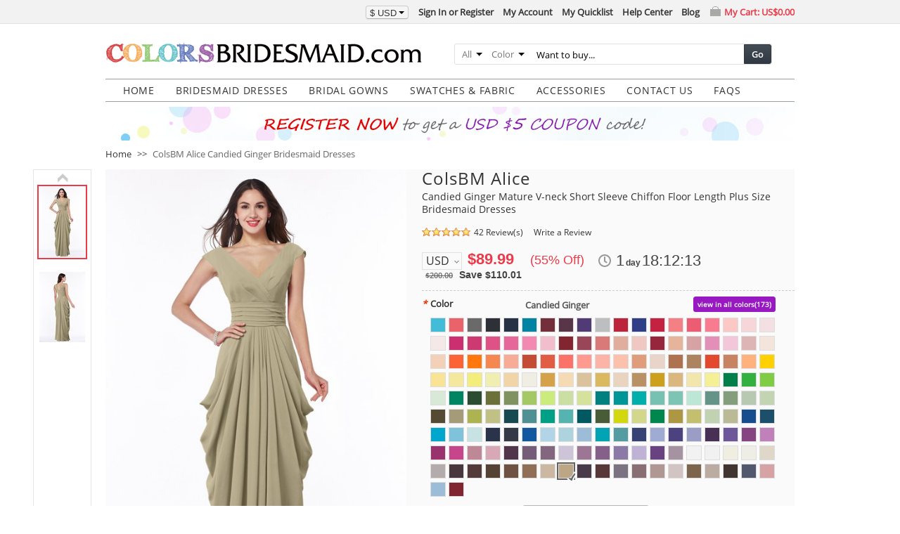

--- FILE ---
content_type: text/html; charset=UTF-8
request_url: https://www.colorsbridesmaid.com/p/mature-v-neck-short-sleeve-chiffon-floor-length-plus-size-bridesmaid-dresses-42495/candied-ginger.html
body_size: 53195
content:
<!DOCTYPE html PUBLIC "-//W3C//DTD XHTML 1.0 Strict//EN" "http://www.w3.org/TR/xhtml1/DTD/xhtml1-strict.dtd">
<html xmlns="http://www.w3.org/1999/xhtml" xml:lang="en" lang="en">
<head>
<meta http-equiv="Content-Type" content="text/html; charset=utf-8" />
<title>ColsBM Alice Candied Ginger Bridesmaid Dresses - ColorsBridesmaid</title>
<meta name="p:domain_verify" content="39b18706e446b42fc967f5d678cc0b8e"/>
<meta name="description" content="Shop ColsBM Alice in Chiffon, 170 Colors, All Sizes &amp; Free Custom. 500+ styles &amp; color swatches available for Bridesmaid at ColorsBridesmaid." />
<meta name="robots" content="INDEX,FOLLOW" />
<meta name="verification" content="6510af90a6a1ae66007506d77a9b39cd" />


        <meta property="og:title" content="ColsBM Alice - Candied Ginger Bridesmaid Dresses" />
    <meta property="og:type" content="product" />
    <meta property="og:url" content="https://www.colorsbridesmaid.com/p/mature-v-neck-short-sleeve-chiffon-floor-length-plus-size-bridesmaid-dresses-42495/candied-ginger.html" />
            <!--meta property="og:image" content="" /-->
        <meta property="og:image" content="https://www.colorsbridesmaid.com/media/catalog/product/42495/candied-ginger/t21_1.jpg" />
    <meta property="og:site_name" content="colorsbridesmaid.com" />
    <meta property="og:description" content="Shop ColsBM Alice in Chiffon, 170 Colors, All Sizes &amp; Free Custom. 500+ styles &amp; color swatches available for Bridesmaid at ColorsBridesmaid." />
    <meta property="og:price:amount" content="89.99" />
    <meta property="og:price:currency" content="USD" />
    <meta property="og:availability" content="instock" />


<link rel="icon" href="https://www.colorsbridesmaid.com/media/favicon/colorsbridesmaid.com/favicon.ico" type="image/x-icon" />
<link rel="shortcut icon" href="https://www.colorsbridesmaid.com/media/favicon/colorsbridesmaid.com/favicon.ico" type="image/x-icon" />
<!--[if lt IE 7]>
<script type="text/javascript">
//<![CDATA[
    var BLANK_URL = 'https://www.colorsbridesmaid.com/js/blank.html';
    var BLANK_IMG = 'https://www.colorsbridesmaid.com/js/spacer.gif';
//]]>
</script>
<![endif]-->
<link rel="stylesheet" type="text/css" href="https://www.colorsbridesmaid.com/media/css_secure/a12260ae6ceff17a5109019d5ca3225c.css" />
<link rel="stylesheet" type="text/css" href="https://www.colorsbridesmaid.com/media/css_secure/3b76503a9024c42c98fe7845fcc85787.css" media="all" />
<link rel="stylesheet" type="text/css" href="https://www.colorsbridesmaid.com/media/css_secure/dbea881158c48e605dce33f2c36bc6a5.css" media="print" />
<script type="text/javascript" src="https://www.colorsbridesmaid.com/media/js/8789974d1796d413d4e0fc7c68d9c023.js"></script>
<link rel="canonical" href="https://www.colorsbridesmaid.com/p/mature-v-neck-short-sleeve-chiffon-floor-length-plus-size-bridesmaid-dresses-42495/candied-ginger.html" />
<!--[if lt IE 8]>
<link rel="stylesheet" type="text/css" href="https://www.colorsbridesmaid.com/media/css_secure/c2957b0c8f39a3df9c9630c89f272620.css" media="all" />
<![endif]-->
<!--[if lt IE 7]>
<script type="text/javascript" src="https://www.colorsbridesmaid.com/media/js/f6c61dda73d6a2d9e501555aafff76a4.js"></script>
<![endif]-->

<script type="text/javascript">
//<![CDATA[
Mage.Cookies.path     = '/';
Mage.Cookies.domain   = '.www.colorsbridesmaid.com';
Mage.Cookies.notification = 86400;
//]]>
</script>

<script type="text/javascript">
//<![CDATA[
optionalZipCountries = ["HK","IE","MO","PA"];
//]]>
</script>

<script type="text/javascript">
//<![CDATA[
var SKIN_URL = 'https://www.colorsbridesmaid.com/skin/frontend/common/st705/';
//]]>
</script>
<script>var shareasaleMagentoSSCID=shareasaleMagentoGetParameterByName("sscid");function shareasaleMagentoSetCookie(e,a,t,o,n){if(e&&a){var r,s=o?"; path="+o:"",i=n?"; domain="+n:"",g="";t&&((r=new Date).setTime(r.getTime()+t),g="; expires="+r.toUTCString()),document.cookie=e+"="+a+g+s+i}}function shareasaleMagentoGetParameterByName(e,a){a||(a=window.location.href),e=e.replace(/[\[\]]/g,"\\$&");var t=new RegExp("[?&]"+e+"(=([^&#]*)|&|#|$)").exec(a);return t?t[2]?decodeURIComponent(t[2].replace(/\+/g," ")):"":null}shareasaleMagentoSSCID&&shareasaleMagentoSetCookie("shareasaleMagentoSSCID",shareasaleMagentoSSCID,94670778e4,"/");</script>
<script type="text/javascript">//<![CDATA[
        var Translator = new Translate({"Please enter a valid email address. For example johndoe@domain.com.":"Please enter a valid email address. For example, johndoe@domain.com."});
        //]]></script></head>
<body class=" catalog-product-view catalog-product-view product-p-mature-v-neck-short-sleeve-chiffon-floor-length-plus-size-bridesmaid-dresses-42495">
<div id="top-bar" class="top-bar">
    <div class="top-inner">
        <!--{CART_SIDEBAR_0cc2f78f3399b86965b52dfd583e6811}--><div id="top-cart-box" class="top-cart-box">
    <div class="top-cart-link">
        <a href="https://www.colorsbridesmaid.com/checkout/cart/" ref="nofollow">My Cart: <span class="price">US$0.00</span></a>    </div>
    <div class="top-cart-view" style="display:none;">
                            </div>
</div><!--/{CART_SIDEBAR_0cc2f78f3399b86965b52dfd583e6811}-->        <ul class="links">
                        <li class="first" ><a href="https://www.colorsbridesmaid.com/customer/account/create/referer/aHR0cHM6Ly93d3cuY29sb3JzYnJpZGVzbWFpZC5jb20vcC9tYXR1cmUtdi1uZWNrLXNob3J0LXNsZWV2ZS1jaGlmZm9uLWZsb29yLWxlbmd0aC1wbHVzLXNpemUtYnJpZGVzbWFpZC1kcmVzc2VzLTQyNDk1Lmh0bWw,/" title="Sign In or Register"  ref="nofollow">Sign In or Register</a></li>
                                <li ><a href="https://www.colorsbridesmaid.com/customer/account/" title="My Account"  ref="nofollow">My Account</a></li>
                                <li ><a href="https://www.colorsbridesmaid.com/quicklist/" title="My Quicklist" ref="nofollow">My Quicklist</a></li>
                                <li ><a href="https://www.colorsbridesmaid.com/help-center/index/" title="Help"  ref="nofollow">Help Center</a></li>
                                <li class=" last" ><a href="https://www.colorsbridesmaid.com/blog/" title="Blog" >Blog</a></li>
            </ul>
            <div class="btn-group block-currency">
        <button class="btn btn-mini dropdown-toggle">
            <div><span>$</span> USD<span class="caret"></span></div>
        </button>
        <ul class="dropdown-menu">
                            <li><a href="https://www.colorsbridesmaid.com/directory/currency/switch/currency/AUD/uenc/aHR0cHM6Ly93d3cuY29sb3JzYnJpZGVzbWFpZC5jb20vcC9tYXR1cmUtdi1uZWNrLXNob3J0LXNsZWV2ZS1jaGlmZm9uLWZsb29yLWxlbmd0aC1wbHVzLXNpemUtYnJpZGVzbWFpZC1kcmVzc2VzLTQyNDk1Lmh0bWw,/" title="Australian Dollar" rel="nofollow"><em>AU$</em>AUD</a></li>
                            <li><a href="https://www.colorsbridesmaid.com/directory/currency/switch/currency/GBP/uenc/aHR0cHM6Ly93d3cuY29sb3JzYnJpZGVzbWFpZC5jb20vcC9tYXR1cmUtdi1uZWNrLXNob3J0LXNsZWV2ZS1jaGlmZm9uLWZsb29yLWxlbmd0aC1wbHVzLXNpemUtYnJpZGVzbWFpZC1kcmVzc2VzLTQyNDk1Lmh0bWw,/" title="British Pound Sterling" rel="nofollow"><em>£</em>GBP</a></li>
                            <li><a href="https://www.colorsbridesmaid.com/directory/currency/switch/currency/CAD/uenc/aHR0cHM6Ly93d3cuY29sb3JzYnJpZGVzbWFpZC5jb20vcC9tYXR1cmUtdi1uZWNrLXNob3J0LXNsZWV2ZS1jaGlmZm9uLWZsb29yLWxlbmd0aC1wbHVzLXNpemUtYnJpZGVzbWFpZC1kcmVzc2VzLTQyNDk1Lmh0bWw,/" title="Canadian Dollar" rel="nofollow"><em>CA$</em>CAD</a></li>
                            <li><a href="https://www.colorsbridesmaid.com/directory/currency/switch/currency/EUR/uenc/aHR0cHM6Ly93d3cuY29sb3JzYnJpZGVzbWFpZC5jb20vcC9tYXR1cmUtdi1uZWNrLXNob3J0LXNsZWV2ZS1jaGlmZm9uLWZsb29yLWxlbmd0aC1wbHVzLXNpemUtYnJpZGVzbWFpZC1kcmVzc2VzLTQyNDk1Lmh0bWw,/" title="Euro" rel="nofollow"><em>€</em>EUR</a></li>
                    </ul>
    </div>
    </div>
</div><div class="wrapper">
        <noscript>
        <div class="global-site-notice noscript">
            <div class="notice-inner">
                <p>
                    <strong>JavaScript seems to be disabled in your browser.</strong><br />
                    You must have JavaScript enabled in your browser to utilize the functionality of this website.                </p>
            </div>
        </div>
    </noscript>
    <div class="page">
        <div class="header-container">
    <div class="header">
                <a href="https://www.colorsbridesmaid.com/" title="Excellent Bridesmaid Dresses, Wedding Dresses at ColorsBridesmaid.com" class="logo"><strong>Excellent Bridesmaid Dresses, Wedding Dresses at ColorsBridesmaid.com</strong><img src="https://www.colorsbridesmaid.com/skin/frontend/common/default/images/logo/colorsbridesmaid.com/logo.gif" alt="Excellent Bridesmaid Dresses, Wedding Dresses at ColorsBridesmaid.com" /></a>
                <div class="quick-access">
            <form id="search_mini_form" action="https://www.colorsbridesmaid.com/s/result/" method="get"
    class="searchautocomplete UI-SEARCHAUTOCOMPLETE"
    data-tip="Want to buy..."
    data-url="//www.colorsbridesmaid.com/searchautocomplete/ajax/get/"
    data-minchars="3"
    data-delay="500">

    <div class="form-search">
        <label for="search">Search:</label>

                <div class="nav-search-in">
            <span class="category-fake UI-CATEGORY-TEXT">All</span>
            <span class="nav-down-arrow"></span>
            <select name="cat" class="category UI-CATEGORY">
                <option value="0">All</option>
                                <option value="3" >
                    Bridesmaid Dresses                </option>
                                <option value="52" >
                    Robes                </option>
                                <option value="4" >
                    Mens Wear                </option>
                                <option value="53" >
                    Wedding Veils                </option>
                                <option value="7" >
                    Bridal Gowns                </option>
                                <option value="10" >
                    Swatches                </option>
                            </select>
        </div>
        
        <div class="nav-search-in">
            <span class="category-fake UI-COLOR-TEXT">Color</span>
            <span class="nav-down-arrow"></span>
            <input class="category UI-COLOR" type="text" name="color_family" value="" />
            <div tabindex="10" class="colorfamily UI-COLOR-SELECT" style="display: none;">
                                    <a class="UI-COLOR-BLOCK " href="javascript:void();" data-value="red" data-label="Red" style="background-color: #c80000" title="Red"></a>
                                    <a class="UI-COLOR-BLOCK " href="javascript:void();" data-value="orange" data-label="Orange" style="background-color: #ff8000" title="Orange"></a>
                                    <a class="UI-COLOR-BLOCK " href="javascript:void();" data-value="yellow" data-label="Yellow" style="background-color: #ffff00" title="Yellow"></a>
                                    <a class="UI-COLOR-BLOCK " href="javascript:void();" data-value="green" data-label="Green" style="background-color: #009e00" title="Green"></a>
                                    <a class="UI-COLOR-BLOCK " href="javascript:void();" data-value="blue" data-label="Blue" style="background-color: #0000ff" title="Blue"></a>
                                    <a class="UI-COLOR-BLOCK " href="javascript:void();" data-value="purple" data-label="Purple" style="background-color: #5a1e78" title="Purple"></a>
                                    <a class="UI-COLOR-BLOCK " href="javascript:void();" data-value="pink" data-label="Pink" style="background-color: #ff96b4" title="Pink"></a>
                                    <a class="UI-COLOR-BLOCK " href="javascript:void();" data-value="white" data-label="White" style="background-color: #ffffff" title="White"></a>
                                    <a class="UI-COLOR-BLOCK " href="javascript:void();" data-value="gray" data-label="Gray" style="background-color: #808080" title="Gray"></a>
                                    <a class="UI-COLOR-BLOCK " href="javascript:void();" data-value="black" data-label="Black" style="background-color: #000000" title="Black"></a>
                                    <a class="UI-COLOR-BLOCK " href="javascript:void();" data-value="brown" data-label="Brown" style="background-color: #826446" title="Brown"></a>
                                    <a class="UI-COLOR-BLOCK " href="javascript:void();" data-value="purplish-red" data-label="Purplish Red" style="background-color: #8c0046" title="Purplish Red"></a>
                                    <a class="UI-COLOR-BLOCK " href="javascript:void();" data-value="pinkish-orange" data-label="Pinkish Orange" style="background-color: #ffbd77" title="Pinkish Orange"></a>
                                    <a class="UI-COLOR-BLOCK " href="javascript:void();" data-value="orangish-pink" data-label="Orangish Pink" style="background-color: #f35943" title="Orangish Pink"></a>
                                    <a class="UI-COLOR-BLOCK " href="javascript:void();" data-value="light-blue" data-label="Light Blue" style="background-color: #2ea1d1" title="Light Blue"></a>
                                    <a class="UI-COLOR-BLOCK gradient" href="javascript:void();" data-value="same-as-picture" data-label="Same as picture" style="" title="Same as picture"></a>
                            </div>
        </div>

        <div class="nav-input UI-NAV-INPUT">
            <input id="search" class="input-text UI-SEARCH" type="text" autocomplete="off" name="q" value="" maxlength="128" />
        </div>

        <button type="submit" title="Go" class="button">Go</button>

        <div class="searchautocomplete-loader UI-LOADER">
            <div id="g01"></div>
            <div id="g02"></div>
            <div id="g03"></div>
            <div id="g04"></div>
            <div id="g05"></div>
            <div id="g06"></div>
            <div id="g07"></div>
            <div id="g08"></div>
        </div>
        
        <div style="display:none" id="search_autocomplete" class="UI-PLACEHOLDER search-autocomplete searchautocomplete-placeholder"></div>
    </div>
</form>
        </div>
            </div>
</div>
<div class="nav-container">
    <ul id="nav">
        <li  class="level0 nav-1 first level-top"><a href="https://www.colorsbridesmaid.com/"  class="level-top"  ><span>HOME</span></a></li><li  class="level0 nav-2 level-top"><a href="https://www.colorsbridesmaid.com/c/bridesmaids.html"  class="level-top"   target="_self"><span>Bridesmaid Dresses</span></a><div class="banner children0"><div class="shadow-round-left"><div class="shadow-round-right"><div class="shadow-border"><div class="shadow-bottom"><div class="nav-inner"><ul class="level0"></ul><div class="banner-block">
<ul>
<li><a href="https://www.colorsbridesmaid.com/c/bridesmaid-dresses-2024.html?track-type=site&track-media=banner-menu">Bridesmaid Dresses 2024</a></li>
<li><a href="https://www.colorsbridesmaid.com/c/burgundy-bridesmaid-dresses.html?track-type=site&track-media=banner-menu">Burgundy Bridesmaid Dresses</a></li>
<li><a href="https://www.colorsbridesmaid.com/c/long-bridesmaid-dresses.html?track-type=site&track-media=banner-menu">Long Bridesmaid Dresses</a></li>
<li><a href="https://www.colorsbridesmaid.com/c/bridesmaid-dresses-with-sleeves.html?track-type=site&track-media=banner-menu">Bridesmaid Dresses With Sleeves</a></li>
<li><a href="https://www.colorsbridesmaid.com/c/plus-size-bridesmaid-dresses.html?track-type=site&track-media=banner-menu">Plus Size Bridesmaid Dresses</a></li>
<li><a href="https://www.colorsbridesmaid.com/c/cheap-bridesmaid-dresses.html?track-type=site&track-media=banner-menu">Cheap Bridesmaid Dresses</a></li>
</ul>
</div></div></div></div></div></div></div></li><li  class="level0 nav-3 level-top"><a href="https://www.colorsbridesmaid.com/c/bridal.html"  class="level-top"   target="_self"><span>Bridal Gowns</span></a></li><li  class="level0 nav-4 level-top"><a href="https://www.colorsbridesmaid.com/c/swatches.html"  class="level-top"   target="_self"><span>Swatches &amp; Fabric</span></a></li><li  class="level0 nav-5 level-top"><a href="javascript:void()"  class="level-top"   target="_self"><span>Accessories</span></a><div class="banner children0"><div class="shadow-round-left"><div class="shadow-round-right"><div class="shadow-border"><div class="shadow-bottom"><div class="nav-inner"><ul class="level0"></ul><div class="banner-block">
<ul>
<li><a href="https://www.colorsbridesmaid.com/c/mens-wear.html?track-type=site&track-media=banner-menu">Men's Wear</a></li>
<li><a href="https://www.colorsbridesmaid.com/c/wedding-veils.html?track-type=site&track-media=banner-menu">Wedding Veils</a></li>
<li><a href="https://www.colorsbridesmaid.com/c/robes.html?track-type=site&track-media=banner-menu">Robes</a></li>
</ul>
</div></div></div></div></div></div></div></li><li  class="level0 nav-6 level-top"><a href="https://www.colorsbridesmaid.com/contact-us.html"  class="level-top"   target="_blank"><span>Contact Us</span></a></li><li  class="level0 nav-7 last level-top"><a href="https://www.colorsbridesmaid.com/help-center/faq.html"  class="level-top"   target="_blank"><span>FAQS</span></a></li>    </ul>
</div>

<div class="top-banner-container">
                    <a href="https://www.colorsbridesmaid.com/customer/account/create/referer/aHR0cDovL3d3dy5jb2xvcnNicmlkZXNtYWlkLmNvbS8,/?track-type=site&track-media=banner" target="_blank"><img src="https://www.colorsbridesmaid.com/skin/frontend/common/st705/images/media/banner-registe.jpg"/></a>
    </div>        <div class="main-container col1-layout">
            <div class="main">
                <div class="breadcrumbs">
    <ul>
                    <li class="home">
                            <a href="https://www.colorsbridesmaid.com/" title="Go to Home Page">Home</a>
                                        <span>&gt;&gt; </span>
                        </li>
                    <li class="product">
                            <strong>ColsBM Alice Candied Ginger Bridesmaid Dresses</strong>
                                    </li>
            </ul>
</div>

                <div class="col-main">
                    <!--{GLOBAL_MESSAGES_aae3749ba9c2e308ffa9c240ac185959}--><!--/{GLOBAL_MESSAGES_aae3749ba9c2e308ffa9c240ac185959}-->                    <script type="text/javascript">
    //<![CDATA[
    var optionsPrice = new Product.OptionsPrice({"productId":"281","priceFormat":{"pattern":"$%s","precision":2,"requiredPrecision":2,"decimalSymbol":".","groupSymbol":",","groupLength":3,"integerRequired":1},"includeTax":"false","showIncludeTax":false,"showBothPrices":false,"productPrice":89.99,"productOldPrice":200,"priceInclTax":89.99,"priceExclTax":89.99,"skipCalculate":1,"defaultTax":0,"currentTax":0,"idSuffix":"_clone","oldPlusDisposition":0,"plusDisposition":0,"plusDispositionTax":0,"oldMinusDisposition":0,"minusDisposition":0,"tierPrices":[],"tierPricesInclTax":[]});
    //]]>
</script>
<div id="messages_product_view"></div>
<div class="product-view">
    <div class="product-essential">
        <form action="https://www.colorsbridesmaid.com/checkout/cart/add/uenc/aHR0cHM6Ly93d3cuY29sb3JzYnJpZGVzbWFpZC5jb20vcC9tYXR1cmUtdi1uZWNrLXNob3J0LXNsZWV2ZS1jaGlmZm9uLWZsb29yLWxlbmd0aC1wbHVzLXNpemUtYnJpZGVzbWFpZC1kcmVzc2VzLTQyNDk1Lmh0bWw,/product/281/form_key/1sOa2H9e0KZQNInw/" method="post" id="product_addtocart_form" enctype="multipart/form-data">
            <input name="form_key" type="hidden" value="1sOa2H9e0KZQNInw" />
            <div class="no-display">
                <input type="hidden" name="product" value="281" />
                <input type="hidden" name="related_product" id="related-products-field" value="" />
            </div>

            <div class="product-img-box">
                    <div id="wrapper-img-box" class="slideshow">
        <div id="w-main-image">
            <a class="product-image-488x750 switch-ele-42495" href="https://www.colorsbridesmaid.com/media/catalog/product/42495/candied-ginger/t21_1.jpg" title="ColsBM Alice Candied Ginger Mature V-neck Short Sleeve Chiffon Floor Length Plus Size Bridesmaid Dresses" target="_blank">
                <img class="switch-ele-42495" src="https://www.colorsbridesmaid.com/media/catalog/product/488x750/42495/candied-ginger/t21_1.jpg"  alt="ColsBM Alice Candied Ginger Mature V-neck Short Sleeve Chiffon Floor Length Plus Size Bridesmaid Dresses" title="Click to enlarge" />
            </a>
        </div>
        <div id="w-thumbnail-list">
            <div id="w-arrow-up" class="w-arrow-top">
                <a href="javascript:void(0)" title="previous" rel="nofollow">previous</a>
            </div>
            <div id="w-thumbnails">
                                                                                                        <a class="product-image-65x100 switch-ele-42495 current" href="https://www.colorsbridesmaid.com/media/catalog/product/488x750/42495/candied-ginger/t21_1.jpg" data="https://www.colorsbridesmaid.com/media/catalog/product/42495/candied-ginger/t21_1.jpg" title="ColsBM Alice Candied Ginger Mature V-neck Short Sleeve Chiffon Floor Length Plus Size Bridesmaid Dresses" target="_blank">
                            <img class="switch-ele-42495" src="https://www.colorsbridesmaid.com/media/catalog/product/65x100/42495/candied-ginger/t21_1.jpg" alt="ColsBM Alice Candied Ginger Mature V-neck Short Sleeve Chiffon Floor Length Plus Size Bridesmaid Dresses" />
                        </a>
                                                                    <a class="product-image-65x100 switch-ele-42495" href="https://www.colorsbridesmaid.com/media/catalog/product/488x750/42495/candied-ginger/t21_2.jpg" data="https://www.colorsbridesmaid.com/media/catalog/product/42495/candied-ginger/t21_2.jpg" title="ColsBM Alice Candied Ginger Mature V-neck Short Sleeve Chiffon Floor Length Plus Size Bridesmaid Dresses" target="_blank">
                            <img class="switch-ele-42495" src="https://www.colorsbridesmaid.com/media/catalog/product/65x100/42495/candied-ginger/t21_2.jpg" alt="ColsBM Alice Candied Ginger Mature V-neck Short Sleeve Chiffon Floor Length Plus Size Bridesmaid Dresses" />
                        </a>
                                                </div>
            <div id="w-arrow-down" class="w-arrow-bottom">
                <a href="javascript:void(0)" title="next" rel="nofollow">next</a>
            </div>
        </div>
                <div id="w-bg-image"></div>
                <div class="clearer"></div>
            <div class="social-block">
        <div class="addthis_inline_share_toolbox"></div>
    </div>
        <script type="text/javascript">
        var addthis_share = {
            url: "https://www.colorsbridesmaid.com/p/mature-v-neck-short-sleeve-chiffon-floor-length-plus-size-bridesmaid-dresses-42495/candied-ginger.html",
            title: "ColsBM Alice - Candied Ginger Bridesmaid Dresses",
            description: ".ColsBM Alice Mature V-neck Short Sleeve Chiffon Floor Length Plus Size Bridesmaid Dresses #colsbm #bridesmaids #bridesmaiddress #weddings",
            media: "https://www.colorsbridesmaid.com/media/catalog/product/42495/candied-ginger/t21_1.jpg"
        }
    </script>
        <div class = "product-image-desc related-fabric-box"><strong>ColsBM Alice</strong> is made by <strong>Chiffon</strong> fabric. Click <a href="https://www.colorsbridesmaid.com/p/chiffon-swatches-19900/candied-ginger.html" target="_blank">here</a> to order swatches for <strong>Chiffon</strong> fabric.</div>    </div>
    <script type="text/javascript">
        //<![CDATA[
        ST.ProductMedia('wrapper-img-box', {
            minWidth: 65,
            minHeith: 100,
            width: 428,
            height: 658,
            magnifyWidth: 530,
            magnifyHeight: 750,
            isHorizontal: false,
            isWide: true        });
        //]]>
    </script>
            </div>

            <div class="product-shop">
                <div class="product-name">
                                        <h1>ColsBM Alice</h1>
                    <h3>Candied Ginger Mature V-neck Short Sleeve Chiffon Floor Length Plus Size Bridesmaid Dresses</h3>
                                    </div>
                <div class="ratings">
                <div class="rating-box">
            <div class="rating" style="width:98%"></div>
        </div>
        <p class="rating-links">
        <a href="#customer-reviews" rel="nofollow">42 Review(s)</a>
    </p>
                <p class="no-rating"><a href="#review-form-wrapper" rel="nofollow">Write a Review</a></p>
    </div>
                
                <div class="product-funds-wrapper">
    

                
    <div class="price-box">
                                
        
            
                        <p class="special-price">
                <span class="price-label">Special Offer:</span>
                <span class="price" id="product-price-281">
                    $89.99                </span>
                                <span class="price-save">(55% Off)</span>
                            </p>
            
            <p class="old-price">
                <span class="price-label">List Price:</span>
                <span class="price" id="old-price-281">
                    $200.00                </span>
                                    <span class="price-save">Save $110.01</span>
                            </p>

        
    
        </div>

    <div class="bolck-currency-list">
    <ul>
        <li>
        <a class="current-code">USD</a>
        <div>
                            <a  href="https://www.colorsbridesmaid.com/directory/currency/switch/currency/AUD/uenc/aHR0cHM6Ly93d3cuY29sb3JzYnJpZGVzbWFpZC5jb20vcC9tYXR1cmUtdi1uZWNrLXNob3J0LXNsZWV2ZS1jaGlmZm9uLWZsb29yLWxlbmd0aC1wbHVzLXNpemUtYnJpZGVzbWFpZC1kcmVzc2VzLTQyNDk1Lmh0bWw,/" title="Australian Dollar" rel="nofollow"><span>AUD</span></a>
                            <a  href="https://www.colorsbridesmaid.com/directory/currency/switch/currency/GBP/uenc/aHR0cHM6Ly93d3cuY29sb3JzYnJpZGVzbWFpZC5jb20vcC9tYXR1cmUtdi1uZWNrLXNob3J0LXNsZWV2ZS1jaGlmZm9uLWZsb29yLWxlbmd0aC1wbHVzLXNpemUtYnJpZGVzbWFpZC1kcmVzc2VzLTQyNDk1Lmh0bWw,/" title="British Pound Sterling" rel="nofollow"><span>GBP</span></a>
                            <a  href="https://www.colorsbridesmaid.com/directory/currency/switch/currency/CAD/uenc/aHR0cHM6Ly93d3cuY29sb3JzYnJpZGVzbWFpZC5jb20vcC9tYXR1cmUtdi1uZWNrLXNob3J0LXNsZWV2ZS1jaGlmZm9uLWZsb29yLWxlbmd0aC1wbHVzLXNpemUtYnJpZGVzbWFpZC1kcmVzc2VzLTQyNDk1Lmh0bWw,/" title="Canadian Dollar" rel="nofollow"><span>CAD</span></a>
                            <a  href="https://www.colorsbridesmaid.com/directory/currency/switch/currency/EUR/uenc/aHR0cHM6Ly93d3cuY29sb3JzYnJpZGVzbWFpZC5jb20vcC9tYXR1cmUtdi1uZWNrLXNob3J0LXNsZWV2ZS1jaGlmZm9uLWZsb29yLWxlbmd0aC1wbHVzLXNpemUtYnJpZGVzbWFpZC1kcmVzc2VzLTQyNDk1Lmh0bWw,/" title="Euro" rel="nofollow"><span>EUR</span></a>
                    </div>
        </li>
    </ul>
</div>
<!--{CATALOG_PRODUCT_PRICE_COUNTDOWN_c4ff9686748cd32581ec08da2b303692}--><div class="countdown">
    <div id="price-countdown-697b2cc03608b2.04633072" class="timer" data-trigger-datetime="2026/01/29 01:47:44" data-trigger-offsetday="[&quot;1&quot;,&quot;2&quot;,&quot;1&quot;,&quot;2&quot;,&quot;1&quot;,&quot;3&quot;,&quot;2&quot;]" data-trigger-offsettime="72000"></div>
</div><!--/{CATALOG_PRODUCT_PRICE_COUNTDOWN_c4ff9686748cd32581ec08da2b303692}--></div>

                
                
                                                    
                                    <div class="product-options" id="product-options-wrapper">
    <!--{CATALOG_PRODUCT_OPTIONS_847c49218bd2dad352eb46c6704b0ae2}-->
    <script type="text/javascript">
        //<![CDATA[
        var optionTextCounter = {
            count: function (field, cntfield, maxlimit) {
                if (field.value.length > maxlimit) {
                    field.value = field.value.substring(0, maxlimit);
                } else {
                    cntfield.innerHTML = maxlimit - field.value.length;
                }
            }
        }

        Product.Options = Class.create();
        Product.Options.prototype = {
            initialize: function (config) {
                this.config = config;
                this.reloadPrice();
                document.observe("dom:loaded", this.reloadPrice.bind(this));
                if (this.config['is_stock']) {
                    this.reloadStock();
                    document.observe("dom:loaded", this.reloadStock.bind(this));
                }
            },
            reloadPrice: function () {
                var config = this.config;
                var skipIds = [];
                $$('body .product-custom-option').each(function (element) {
                    var optionId = 0;
                    element.name.sub(/[0-9]+/, function (match) {
                        optionId = parseInt(match[0], 10);
                    });
                    if (config[optionId]) {
                        var configOptions = config[optionId];
                        var curConfig = {price: 0};
                        if (element.hasClassName('calendar-picker')) {
                            if (typeof configOptions[element.getValue()] != 'undefined') {
                                curConfig = configOptions[element.getValue()];
                            }
                        } else if (element.hasClassName('custom-size-group')) {
                            if (!skipIds.include(optionId)) {
                                if (element.type == 'checkbox') {
                                    if (element.checked) {
                                        if (typeof configOptions[element.getValue()] != 'undefined') {
                                            curConfig = configOptions[element.getValue()];
                                            skipIds[optionId] = optionId;
                                        }
                                    }
                                } else if (element.type == 'select-one' || element.type == 'select-multiple') {
                                    if ('options' in element) {
                                        $A(element.options).each(function (selectOption) {
                                            if ('selected' in selectOption && selectOption.selected) {
                                                if (typeof (configOptions[selectOption.value]) != 'undefined') {
                                                    curConfig = configOptions[selectOption.value];
                                                    skipIds[optionId] = optionId;
                                                }
                                            }
                                        });
                                    }
                                }
                            }
                        } else if (element.type == 'checkbox' || element.type == 'radio') {
                            if (element.checked) {
                                if (typeof configOptions[element.getValue()] != 'undefined') {
                                    curConfig = configOptions[element.getValue()];
                                }
                            }
                        } else if (element.hasClassName('datetime-picker') && !skipIds.include(optionId)) {
                            dateSelected = true;
                            $$('.product-custom-option[id^="options_' + optionId + '"]').each(function (dt) {
                                if (dt.getValue() == '') {
                                    dateSelected = false;
                                }
                            });
                            if (dateSelected) {
                                curConfig = configOptions;
                                skipIds[optionId] = optionId;
                            }
                        } else if (element.type == 'select-one' || element.type == 'select-multiple') {
                            if ('options' in element) {
                                $A(element.options).each(function (selectOption) {
                                    if ('selected' in selectOption && selectOption.selected) {
                                        if (typeof (configOptions[selectOption.value]) != 'undefined') {
                                            curConfig = configOptions[selectOption.value];
                                        }
                                    }
                                });
                            }
                        } else {
                            if (element.getValue().strip() != '') {
                                curConfig = configOptions;
                            }
                        }
                        if (element.type == 'select-multiple' && ('options' in element)) {
                            $A(element.options).each(function (selectOption) {
                                if (('selected' in selectOption) && typeof (configOptions[selectOption.value]) != 'undefined') {
                                    if (selectOption.selected) {
                                        curConfig = configOptions[selectOption.value];
                                    } else {
                                        curConfig = {price: 0};
                                    }
                                    optionsPrice.addCustomPrices(optionId + '-' + selectOption.value, curConfig);
                                    optionsPrice.reload();
                                }
                            });
                        } else {
                            optionsPrice.addCustomPrices(element.id || optionId, curConfig);
                            optionsPrice.reload();
                        }
                    }
                });
            },
            reloadStock: function () {
                if (!this.config['is_stock']) {
                    return;
                }
                var config = this.config;
                var that = this;
                $$('body .product-custom-option').each(function (element) {
                    var optionId = 0;
                    element.name.sub(/[0-9]+/, function (match) {
                        optionId = parseInt(match[0], 10);
                    });
                    if (config[optionId]) {
                        var configOptions = config[optionId];

                        if (element.hasClassName('custom-color-group')) {
                            var colorContainer = $(element.readAttribute('data-target'));

                            if (colorContainer) {
                                var colorStock = configOptions['includeStock'];

                                if (colorStock) {

                                    //update color status
                                    that._updateColorOptionStock(colorContainer, colorStock);

                                    var colorVal = element.getValue().toLowerCase().strip();
                                    if (colorVal.length > 0) {
                                        colorVal = optionId + '-' + colorVal.replace(/\s+/g, '-');
                                        var sizeStock = colorStock[colorVal];

                                        //update select size
                                        if (configOptions['relatedOptions']['size']) {
                                            var sizeEle = $(configOptions['relatedOptions']['size']);
                                            if ('options' in sizeEle) {
                                                $A(sizeEle.options).each(function (selectOption) {
                                                    if (selectOption.value) {
                                                        var hasStock = true;
                                                        if (sizeStock && sizeStock[selectOption.value]) {
                                                            hasStock = parseInt(sizeStock[selectOption.value]) > 0;
                                                        }
                                                        //console.log(selectOption.value + ', ' + hasStock);
                                                        selectOption.disabled = hasStock ? false : true;
                                                        if ('selected' in selectOption && selectOption.selected && !hasStock) {
                                                            selectOption.selected = false;
                                                        }
                                                        //handle size tile
                                                        var tileStock = $(configOptions['relatedOptions']['size'] + '-' + selectOption.value);
                                                        if (tileStock) {
                                                            if (hasStock) {
                                                                tileStock.removeClassName('disabled');
                                                            } else {
                                                                tileStock.addClassName('disabled');
                                                            }
                                                        }
                                                    }
                                                });
                                            }
                                        }

                                        //update flat size
                                        if (configOptions['relatedOptions']['size_flat']
                                            && configOptions['inStockColor']
                                            && configOptions['outOfStockColor']) {
                                            $(configOptions['relatedOptions']['size_flat']).select('div[class*="flat-size-title"]').each(function (element) {
                                                var optionValueId = element.readAttribute('data-option-id');
                                                if (optionValueId) {
                                                    var hasStock = true;
                                                    if (sizeStock && sizeStock[optionValueId]) {
                                                        hasStock = parseInt(sizeStock[optionValueId]) > 0;
                                                    }
                                                    element.setStyle({
                                                        color: hasStock ? configOptions['inStockColor'] : configOptions['outOfStockColor']
                                                    });
                                                }
                                            });
                                        }
                                    }
                                }
                            }

                        } else if (element.type == 'select-one' && element.hasClassName('custom-size-group')) {
                            var sizeVal = element.options[element.selectedIndex].value;
                            if (sizeVal && configOptions[sizeVal]['includeStock']) {
                                var colorStock = configOptions[sizeVal]['includeStock'];
                                if (configOptions[sizeVal]['relatedOptions']['color']) {
                                    var colorEle = $(configOptions[sizeVal]['relatedOptions']['color']);
                                    var colorContainer = $(colorEle.readAttribute('data-target'));
                                    if (colorContainer) {
                                        that._updateColorOptionStock(colorContainer, colorStock, true);
                                    }
                                }
                            }
                        }
                    }
                });
            },
            _updateColorOptionStock: function (container, stock, update) {
                container.select('div[class~="color-swatch"] > a').each(function (ele) {
                    var title = ele.readAttribute('title');
                    var alt = ele.readAttribute('alt');
                    var desc = Translator.translate('Out Of Stock');
                    var isStock = false;
                    var hasOutOfStockClass = ele.hasClassName('trigger-event-cancel');
                    var hasStock = false;

                    try {
                        var stockObj = stock[ele.readAttribute('data-stock')];
                        if (stockObj) {
                            isStock = true;
                            if (update) {
                                hasStock = parseInt(stockObj, 10) > 0;
                            } else {
                                hasStock = true;
                                //hasStock = $H(stockObj).any(function (pair) {
                                //    return parseInt(pair.value, 10) > 0;
                                //});
                            }
                        }
                    } catch (e) {
                    }

                    if (isStock) {
                        if (hasStock && hasOutOfStockClass) {
                            ele.removeClassName('trigger-event-cancel');
                            ele.writeAttribute({
                                title: title.replace(desc, '').strip(),
                                alt: alt.replace(desc, '').strip()
                            });
                            ele.up('div.color-swatch').removeClassName('color-swatch-out-of-stock');
                        }
                        if (!hasStock && !hasOutOfStockClass) {
                            ele.addClassName('trigger-event-cancel');
                            ele.writeAttribute({
                                title: title + ' ' + desc,
                                alt: alt + ' ' + desc
                            });
                            ele.up('div.color-swatch').addClassName('color-swatch-out-of-stock');
                        }
                    }
                });
            }
        }

        function validateOptionsCallback(elmId, result) {
            var container = $(elmId).up('ul.options-list');
            if (result == 'failed') {
                container.removeClassName('validation-passed');
                container.addClassName('validation-failed');
            } else {
                container.removeClassName('validation-failed');
                container.addClassName('validation-passed');
            }
        }

        var opConfig = new Product.Options({"6254":{"price":0,"oldPrice":0,"priceValue":null,"type":null,"excludeTax":0,"includeTax":0},"3110":{"20306":{"price":0,"oldPrice":0,"priceValue":"0.0000","type":"fixed","excludeTax":0,"includeTax":0},"20307":{"price":0,"oldPrice":0,"priceValue":"0.0000","type":"fixed","excludeTax":0,"includeTax":0},"20308":{"price":0,"oldPrice":0,"priceValue":"0.0000","type":"fixed","excludeTax":0,"includeTax":0},"20309":{"price":0,"oldPrice":0,"priceValue":"0.0000","type":"fixed","excludeTax":0,"includeTax":0},"20310":{"price":0,"oldPrice":0,"priceValue":"0.0000","type":"fixed","excludeTax":0,"includeTax":0},"20311":{"price":0,"oldPrice":0,"priceValue":"0.0000","type":"fixed","excludeTax":0,"includeTax":0},"20312":{"price":0,"oldPrice":0,"priceValue":"0.0000","type":"fixed","excludeTax":0,"includeTax":0},"20313":{"price":0,"oldPrice":0,"priceValue":"0.0000","type":"fixed","excludeTax":0,"includeTax":0},"20314":{"price":0,"oldPrice":0,"priceValue":"0.0000","type":"fixed","excludeTax":0,"includeTax":0},"20315":{"price":0,"oldPrice":0,"priceValue":"0.0000","type":"fixed","excludeTax":0,"includeTax":0},"20316":{"price":0,"oldPrice":0,"priceValue":"0.0000","type":"fixed","excludeTax":0,"includeTax":0},"20317":{"price":0,"oldPrice":0,"priceValue":"0.0000","type":"fixed","excludeTax":0,"includeTax":0},"20318":{"price":0,"oldPrice":0,"priceValue":"0.0000","type":"fixed","excludeTax":0,"includeTax":0},"20319":{"price":0,"oldPrice":0,"priceValue":"0.0000","type":"fixed","excludeTax":0,"includeTax":0},"20320":{"price":0,"oldPrice":0,"priceValue":"0.0000","type":"fixed","excludeTax":0,"includeTax":0},"20321":{"price":0,"oldPrice":0,"priceValue":"0.0000","type":"fixed","excludeTax":0,"includeTax":0}},"3111":{"price":0,"oldPrice":0,"priceValue":"0.0000","type":"fixed","excludeTax":0,"includeTax":0},"is_stock":false});
        //]]>
    </script>
            <div class="input-box">
    <label class="required" for="options_6254_color"><em>*</em>Color</label>
    <input type="text" id="options_6254_color" class="input-text required-entry product-custom-option color custom-color-group" name="options[6254]" value="Candied Ginger" data-target="switch-list-42495" readonly="readonly" />
            <span><a class="product-images-link" href="https://www.colorsbridesmaid.com/a/mature-v-neck-short-sleeve-chiffon-floor-length-plus-size-bridesmaid-dresses-42495.html" target="_blank" rel="nofollow">view in all colors(173)</a></span>
        
<div id="switch-list-42495" class="block-swatch" data-sku="42495" data-price="89.99" data-currency="USD">
    <dl>
        <dt class="no-display">Color(s) with picture</dt>
        <dd>
                                                        <div class="color-swatch" >
                    <a title="Turquoise" alt="Turquoise" data-stock="6254-turquoise" style="background-color: #43BCD8;" href="https://www.colorsbridesmaid.com/p/mature-v-neck-short-sleeve-chiffon-floor-length-plus-size-bridesmaid-dresses-42495/turquoise.html" data-fabric-url="https://www.colorsbridesmaid.com/p/chiffon-swatches-19900/turquoise.html">
                                            </a>
                </div>
                                                                    <div class="color-swatch" >
                    <a title="Coral" alt="Coral" data-stock="6254-coral" style="background-color: #EA636B;" href="https://www.colorsbridesmaid.com/p/mature-v-neck-short-sleeve-chiffon-floor-length-plus-size-bridesmaid-dresses-42495/coral.html" data-fabric-url="https://www.colorsbridesmaid.com/p/chiffon-swatches-19900/coral.html">
                                            </a>
                </div>
                                                                    <div class="color-swatch" >
                    <a title="Grey" alt="Grey" data-stock="6254-grey" style="background-color: #6A6A6A;" href="https://www.colorsbridesmaid.com/p/mature-v-neck-short-sleeve-chiffon-floor-length-plus-size-bridesmaid-dresses-42495/grey.html" data-fabric-url="https://www.colorsbridesmaid.com/p/chiffon-swatches-19900/grey.html">
                                            </a>
                </div>
                                                                    <div class="color-swatch" >
                    <a title="Black" alt="Black" data-stock="6254-black" style="background-color: #2D3036;" href="https://www.colorsbridesmaid.com/p/mature-v-neck-short-sleeve-chiffon-floor-length-plus-size-bridesmaid-dresses-42495/black.html" data-fabric-url="https://www.colorsbridesmaid.com/p/chiffon-swatches-19900/black.html">
                                            </a>
                </div>
                                                                    <div class="color-swatch" >
                    <a title="Navy Blue" alt="Navy Blue" data-stock="6254-navy-blue" style="background-color: #263145;" href="https://www.colorsbridesmaid.com/p/mature-v-neck-short-sleeve-chiffon-floor-length-plus-size-bridesmaid-dresses-42495/navy-blue.html" data-fabric-url="https://www.colorsbridesmaid.com/p/chiffon-swatches-19900/navy-blue.html">
                                            </a>
                </div>
                                                                    <div class="color-swatch" >
                    <a title="Teal" alt="Teal" data-stock="6254-teal" style="background-color: #0084A2;" href="https://www.colorsbridesmaid.com/p/mature-v-neck-short-sleeve-chiffon-floor-length-plus-size-bridesmaid-dresses-42495/teal.html" data-fabric-url="https://www.colorsbridesmaid.com/p/chiffon-swatches-19900/teal.html">
                                            </a>
                </div>
                                                                    <div class="color-swatch" >
                    <a title="Burgundy" alt="Burgundy" data-stock="6254-burgundy" style="background-color: #732F3A;" href="https://www.colorsbridesmaid.com/p/mature-v-neck-short-sleeve-chiffon-floor-length-plus-size-bridesmaid-dresses-42495/burgundy.html" data-fabric-url="https://www.colorsbridesmaid.com/p/chiffon-swatches-19900/burgundy.html">
                                            </a>
                </div>
                                                                    <div class="color-swatch" >
                    <a title="Plum" alt="Plum" data-stock="6254-plum" style="background-color: #59354A;" href="https://www.colorsbridesmaid.com/p/mature-v-neck-short-sleeve-chiffon-floor-length-plus-size-bridesmaid-dresses-42495/plum.html" data-fabric-url="https://www.colorsbridesmaid.com/p/chiffon-swatches-19900/plum.html">
                                            </a>
                </div>
                                                                    <div class="color-swatch" >
                    <a title="Dark Purple" alt="Dark Purple" data-stock="6254-dark-purple" style="background-color: #513B75;" href="https://www.colorsbridesmaid.com/p/mature-v-neck-short-sleeve-chiffon-floor-length-plus-size-bridesmaid-dresses-42495/dark-purple.html" data-fabric-url="https://www.colorsbridesmaid.com/p/chiffon-swatches-19900/dark-purple.html">
                                            </a>
                </div>
                                                                    <div class="color-swatch" >
                    <a title="Platinum" alt="Platinum" data-stock="6254-platinum" style="background-color: #BDBEBF;" href="https://www.colorsbridesmaid.com/p/mature-v-neck-short-sleeve-chiffon-floor-length-plus-size-bridesmaid-dresses-42495/platinum.html" data-fabric-url="https://www.colorsbridesmaid.com/p/chiffon-swatches-19900/platinum.html">
                                            </a>
                </div>
                                                                    <div class="color-swatch" >
                    <a title="Red" alt="Red" data-stock="6254-red" style="background-color: #BC243C;" href="https://www.colorsbridesmaid.com/p/mature-v-neck-short-sleeve-chiffon-floor-length-plus-size-bridesmaid-dresses-42495/red.html" data-fabric-url="https://www.colorsbridesmaid.com/p/chiffon-swatches-19900/red.html">
                                            </a>
                </div>
                                                                    <div class="color-swatch" >
                    <a title="Electric Blue" alt="Electric Blue" data-stock="6254-electric-blue" style="background-color: #2F3E86;" href="https://www.colorsbridesmaid.com/p/mature-v-neck-short-sleeve-chiffon-floor-length-plus-size-bridesmaid-dresses-42495/electric-blue.html" data-fabric-url="https://www.colorsbridesmaid.com/p/chiffon-swatches-19900/electric-blue.html">
                                            </a>
                </div>
                                                                    <div class="color-swatch" >
                    <a title="Lollipop" alt="Lollipop" data-stock="6254-lollipop" style="background-color: #C52242;" href="https://www.colorsbridesmaid.com/p/mature-v-neck-short-sleeve-chiffon-floor-length-plus-size-bridesmaid-dresses-42495/lollipop.html" data-fabric-url="https://www.colorsbridesmaid.com/p/chiffon-swatches-19900/lollipop.html">
                                            </a>
                </div>
                                                                    <div class="color-swatch" >
                    <a title="Shell Pink" alt="Shell Pink" data-stock="6254-shell-pink" style="background-color: #F28085;" href="https://www.colorsbridesmaid.com/p/mature-v-neck-short-sleeve-chiffon-floor-length-plus-size-bridesmaid-dresses-42495/shell-pink.html" data-fabric-url="https://www.colorsbridesmaid.com/p/chiffon-swatches-19900/shell-pink.html">
                                            </a>
                </div>
                                                                    <div class="color-swatch" >
                    <a title="Guava" alt="Guava" data-stock="6254-guava" style="background-color: #EC5D73;" href="https://www.colorsbridesmaid.com/p/mature-v-neck-short-sleeve-chiffon-floor-length-plus-size-bridesmaid-dresses-42495/guava.html" data-fabric-url="https://www.colorsbridesmaid.com/p/chiffon-swatches-19900/guava.html">
                                            </a>
                </div>
                                                                    <div class="color-swatch" >
                    <a title="Watermelon" alt="Watermelon" data-stock="6254-watermelon" style="background-color: #F87B90;" href="https://www.colorsbridesmaid.com/p/mature-v-neck-short-sleeve-chiffon-floor-length-plus-size-bridesmaid-dresses-42495/watermelon.html" data-fabric-url="https://www.colorsbridesmaid.com/p/chiffon-swatches-19900/watermelon.html">
                                            </a>
                </div>
                                                                    <div class="color-swatch" >
                    <a title="Pastel Pink" alt="Pastel Pink" data-stock="6254-pastel-pink" style="background-color: #FBC8C5;" href="https://www.colorsbridesmaid.com/p/mature-v-neck-short-sleeve-chiffon-floor-length-plus-size-bridesmaid-dresses-42495/pastel-pink.html" data-fabric-url="https://www.colorsbridesmaid.com/p/chiffon-swatches-19900/pastel-pink.html">
                                            </a>
                </div>
                                                                    <div class="color-swatch" >
                    <a title="Petal Pink" alt="Petal Pink" data-stock="6254-petal-pink" style="background-color: #F6D6D8;" href="https://www.colorsbridesmaid.com/p/mature-v-neck-short-sleeve-chiffon-floor-length-plus-size-bridesmaid-dresses-42495/petal-pink.html" data-fabric-url="https://www.colorsbridesmaid.com/p/chiffon-swatches-19900/petal-pink.html">
                                            </a>
                </div>
                                                                    <div class="color-swatch" >
                    <a title="Blush" alt="Blush" data-stock="6254-blush" style="background-color: #F4E0E3;" href="https://www.colorsbridesmaid.com/p/mature-v-neck-short-sleeve-chiffon-floor-length-plus-size-bridesmaid-dresses-42495/blush.html" data-fabric-url="https://www.colorsbridesmaid.com/p/chiffon-swatches-19900/blush.html">
                                            </a>
                </div>
                                                                    <div class="color-swatch" >
                    <a title="Light Pink" alt="Light Pink" data-stock="6254-light-pink" style="background-color: #F4E9E6;" href="https://www.colorsbridesmaid.com/p/mature-v-neck-short-sleeve-chiffon-floor-length-plus-size-bridesmaid-dresses-42495/light-pink.html" data-fabric-url="https://www.colorsbridesmaid.com/p/chiffon-swatches-19900/light-pink.html">
                                            </a>
                </div>
                                                                    <div class="color-swatch" >
                    <a title="Beetroot Purple" alt="Beetroot Purple" data-stock="6254-beetroot-purple" style="background-color: #CB2F70;" href="https://www.colorsbridesmaid.com/p/mature-v-neck-short-sleeve-chiffon-floor-length-plus-size-bridesmaid-dresses-42495/beetroot-purple.html" data-fabric-url="https://www.colorsbridesmaid.com/p/chiffon-swatches-19900/beetroot-purple.html">
                                            </a>
                </div>
                                                                    <div class="color-swatch" >
                    <a title="Fuschia" alt="Fuschia" data-stock="6254-fuschia" style="background-color: #CC3A71;" href="https://www.colorsbridesmaid.com/p/mature-v-neck-short-sleeve-chiffon-floor-length-plus-size-bridesmaid-dresses-42495/fuschia.html" data-fabric-url="https://www.colorsbridesmaid.com/p/chiffon-swatches-19900/fuschia.html">
                                            </a>
                </div>
                                                                    <div class="color-swatch" >
                    <a title="Fandango Pink" alt="Fandango Pink" data-stock="6254-fandango-pink" style="background-color: #DE5285;" href="https://www.colorsbridesmaid.com/p/mature-v-neck-short-sleeve-chiffon-floor-length-plus-size-bridesmaid-dresses-42495/fandango-pink.html" data-fabric-url="https://www.colorsbridesmaid.com/p/chiffon-swatches-19900/fandango-pink.html">
                                            </a>
                </div>
                                                                    <div class="color-swatch" >
                    <a title="Rose Pink" alt="Rose Pink" data-stock="6254-rose-pink" style="background-color: #E6679A;" href="https://www.colorsbridesmaid.com/p/mature-v-neck-short-sleeve-chiffon-floor-length-plus-size-bridesmaid-dresses-42495/rose-pink.html" data-fabric-url="https://www.colorsbridesmaid.com/p/chiffon-swatches-19900/rose-pink.html">
                                            </a>
                </div>
                                                                    <div class="color-swatch" >
                    <a title="Pink" alt="Pink" data-stock="6254-pink" style="background-color: #F388B3;" href="https://www.colorsbridesmaid.com/p/mature-v-neck-short-sleeve-chiffon-floor-length-plus-size-bridesmaid-dresses-42495/pink.html" data-fabric-url="https://www.colorsbridesmaid.com/p/chiffon-swatches-19900/pink.html">
                                            </a>
                </div>
                                                                    <div class="color-swatch" >
                    <a title="Baby Pink" alt="Baby Pink" data-stock="6254-baby-pink" style="background-color: #F2BDCD;" href="https://www.colorsbridesmaid.com/p/mature-v-neck-short-sleeve-chiffon-floor-length-plus-size-bridesmaid-dresses-42495/baby-pink.html" data-fabric-url="https://www.colorsbridesmaid.com/p/chiffon-swatches-19900/baby-pink.html">
                                            </a>
                </div>
                                                                    <div class="color-swatch" >
                    <a title="Dark Red" alt="Dark Red" data-stock="6254-dark-red" style="background-color: #812630;" href="https://www.colorsbridesmaid.com/p/mature-v-neck-short-sleeve-chiffon-floor-length-plus-size-bridesmaid-dresses-42495/dark-red.html" data-fabric-url="https://www.colorsbridesmaid.com/p/chiffon-swatches-19900/dark-red.html">
                                            </a>
                </div>
                                                                    <div class="color-swatch" >
                    <a title="Wine" alt="Wine" data-stock="6254-wine" style="background-color: #994758;" href="https://www.colorsbridesmaid.com/p/mature-v-neck-short-sleeve-chiffon-floor-length-plus-size-bridesmaid-dresses-42495/wine.html" data-fabric-url="https://www.colorsbridesmaid.com/p/chiffon-swatches-19900/wine.html">
                                            </a>
                </div>
                                                                    <div class="color-swatch" >
                    <a title="Lantana" alt="Lantana" data-stock="6254-lantana" style="background-color: #D97A78;" href="https://www.colorsbridesmaid.com/p/mature-v-neck-short-sleeve-chiffon-floor-length-plus-size-bridesmaid-dresses-42495/lantana.html" data-fabric-url="https://www.colorsbridesmaid.com/p/chiffon-swatches-19900/lantana.html">
                                            </a>
                </div>
                                                                    <div class="color-swatch" >
                    <a title="Burnt Orange" alt="Burnt Orange" data-stock="6254-burnt-orange" style="background-color: #E1AD9D;" href="https://www.colorsbridesmaid.com/p/mature-v-neck-short-sleeve-chiffon-floor-length-plus-size-bridesmaid-dresses-42495/burnt-orange.html" data-fabric-url="https://www.colorsbridesmaid.com/p/chiffon-swatches-19900/burnt-orange.html">
                                            </a>
                </div>
                                                                    <div class="color-swatch" >
                    <a title="Dusty Rose" alt="Dusty Rose" data-stock="6254-dusty-rose" style="background-color: #F0C7C1;" href="https://www.colorsbridesmaid.com/p/mature-v-neck-short-sleeve-chiffon-floor-length-plus-size-bridesmaid-dresses-42495/dusty-rose.html" data-fabric-url="https://www.colorsbridesmaid.com/p/chiffon-swatches-19900/dusty-rose.html">
                                            </a>
                </div>
                                                                    <div class="color-swatch" >
                    <a title="Scooter" alt="Scooter" data-stock="6254-scooter" style="background-color: #95263C;" href="https://www.colorsbridesmaid.com/p/mature-v-neck-short-sleeve-chiffon-floor-length-plus-size-bridesmaid-dresses-42495/scooter.html" data-fabric-url="https://www.colorsbridesmaid.com/p/chiffon-swatches-19900/scooter.html">
                                            </a>
                </div>
                                                                    <div class="color-swatch" >
                    <a title="Almost Apricot" alt="Almost Apricot" data-stock="6254-almost-apricot" style="background-color: #E5B49A;" href="https://www.colorsbridesmaid.com/p/mature-v-neck-short-sleeve-chiffon-floor-length-plus-size-bridesmaid-dresses-42495/almost-apricot.html" data-fabric-url="https://www.colorsbridesmaid.com/p/chiffon-swatches-19900/almost-apricot.html">
                                            </a>
                </div>
                                                                    <div class="color-swatch" >
                    <a title="Bridal Rose" alt="Bridal Rose" data-stock="6254-bridal-rose" style="background-color: #D7A2A4;" href="https://www.colorsbridesmaid.com/p/mature-v-neck-short-sleeve-chiffon-floor-length-plus-size-bridesmaid-dresses-42495/bridal-rose.html" data-fabric-url="https://www.colorsbridesmaid.com/p/chiffon-swatches-19900/bridal-rose.html">
                                            </a>
                </div>
                                                                    <div class="color-swatch" >
                    <a title="Rosebloom" alt="Rosebloom" data-stock="6254-rosebloom" style="background-color: #E38FB7;" href="https://www.colorsbridesmaid.com/p/mature-v-neck-short-sleeve-chiffon-floor-length-plus-size-bridesmaid-dresses-42495/rosebloom.html" data-fabric-url="https://www.colorsbridesmaid.com/p/chiffon-swatches-19900/rosebloom.html">
                                            </a>
                </div>
                                                                    <div class="color-swatch" >
                    <a title="Fairy Tale" alt="Fairy Tale" data-stock="6254-fairy-tale" style="background-color: #F3C7D9;" href="https://www.colorsbridesmaid.com/p/mature-v-neck-short-sleeve-chiffon-floor-length-plus-size-bridesmaid-dresses-42495/fairy-tale.html" data-fabric-url="https://www.colorsbridesmaid.com/p/chiffon-swatches-19900/fairy-tale.html">
                                            </a>
                </div>
                                                                    <div class="color-swatch" >
                    <a title="Silver Pink" alt="Silver Pink" data-stock="6254-silver-pink" style="background-color: #DCB5B4;" href="https://www.colorsbridesmaid.com/p/mature-v-neck-short-sleeve-chiffon-floor-length-plus-size-bridesmaid-dresses-42495/silver-pink.html" data-fabric-url="https://www.colorsbridesmaid.com/p/chiffon-swatches-19900/silver-pink.html">
                                            </a>
                </div>
                                                                    <div class="color-swatch" >
                    <a title="Angel Wing" alt="Angel Wing" data-stock="6254-angel-wing" style="background-color: #F4E5DC;" href="https://www.colorsbridesmaid.com/p/mature-v-neck-short-sleeve-chiffon-floor-length-plus-size-bridesmaid-dresses-42495/angel-wing.html" data-fabric-url="https://www.colorsbridesmaid.com/p/chiffon-swatches-19900/angel-wing.html">
                                            </a>
                </div>
                                                                    <div class="color-swatch" >
                    <a title="Peach Puree" alt="Peach Puree" data-stock="6254-peach-puree" style="background-color: #F3D1B9;" href="https://www.colorsbridesmaid.com/p/mature-v-neck-short-sleeve-chiffon-floor-length-plus-size-bridesmaid-dresses-42495/peach-puree.html" data-fabric-url="https://www.colorsbridesmaid.com/p/chiffon-swatches-19900/peach-puree.html">
                                            </a>
                </div>
                                                                    <div class="color-swatch" >
                    <a title="Tangerine" alt="Tangerine" data-stock="6254-tangerine" style="background-color: #FC6336;" href="https://www.colorsbridesmaid.com/p/mature-v-neck-short-sleeve-chiffon-floor-length-plus-size-bridesmaid-dresses-42495/tangerine.html" data-fabric-url="https://www.colorsbridesmaid.com/p/chiffon-swatches-19900/tangerine.html">
                                            </a>
                </div>
                                                                    <div class="color-swatch" >
                    <a title="Orange" alt="Orange" data-stock="6254-orange" style="background-color: #FF770D;" href="https://www.colorsbridesmaid.com/p/mature-v-neck-short-sleeve-chiffon-floor-length-plus-size-bridesmaid-dresses-42495/orange.html" data-fabric-url="https://www.colorsbridesmaid.com/p/chiffon-swatches-19900/orange.html">
                                            </a>
                </div>
                                                                    <div class="color-swatch" >
                    <a title="Mango" alt="Mango" data-stock="6254-mango" style="background-color: #F48850;" href="https://www.colorsbridesmaid.com/p/mature-v-neck-short-sleeve-chiffon-floor-length-plus-size-bridesmaid-dresses-42495/mango.html" data-fabric-url="https://www.colorsbridesmaid.com/p/chiffon-swatches-19900/mango.html">
                                            </a>
                </div>
                                                                    <div class="color-swatch" >
                    <a title="Salmon" alt="Salmon" data-stock="6254-salmon" style="background-color: #F6AC97;" href="https://www.colorsbridesmaid.com/p/mature-v-neck-short-sleeve-chiffon-floor-length-plus-size-bridesmaid-dresses-42495/salmon.html" data-fabric-url="https://www.colorsbridesmaid.com/p/chiffon-swatches-19900/salmon.html">
                                            </a>
                </div>
                                                                    <div class="color-swatch" >
                    <a title="Rust" alt="Rust" data-stock="6254-rust" style="background-color: #C54C34;" href="https://www.colorsbridesmaid.com/p/mature-v-neck-short-sleeve-chiffon-floor-length-plus-size-bridesmaid-dresses-42495/rust.html" data-fabric-url="https://www.colorsbridesmaid.com/p/chiffon-swatches-19900/rust.html">
                                            </a>
                </div>
                                                                    <div class="color-swatch" >
                    <a title="Persimmon" alt="Persimmon" data-stock="6254-persimmon" style="background-color: #E15D44;" href="https://www.colorsbridesmaid.com/p/mature-v-neck-short-sleeve-chiffon-floor-length-plus-size-bridesmaid-dresses-42495/persimmon.html" data-fabric-url="https://www.colorsbridesmaid.com/p/chiffon-swatches-19900/persimmon.html">
                                            </a>
                </div>
                                                                    <div class="color-swatch" >
                    <a title="Living Coral" alt="Living Coral" data-stock="6254-living-coral" style="background-color: #FA7268;" href="https://www.colorsbridesmaid.com/p/mature-v-neck-short-sleeve-chiffon-floor-length-plus-size-bridesmaid-dresses-42495/living-coral.html" data-fabric-url="https://www.colorsbridesmaid.com/p/chiffon-swatches-19900/living-coral.html">
                                            </a>
                </div>
                                                                    <div class="color-swatch" >
                    <a title="Desert Flower" alt="Desert Flower" data-stock="6254-desert-flower" style="background-color: #FF9A90;" href="https://www.colorsbridesmaid.com/p/mature-v-neck-short-sleeve-chiffon-floor-length-plus-size-bridesmaid-dresses-42495/desert-flower.html" data-fabric-url="https://www.colorsbridesmaid.com/p/chiffon-swatches-19900/desert-flower.html">
                                            </a>
                </div>
                                                                    <div class="color-swatch" >
                    <a title="Peach" alt="Peach" data-stock="6254-peach" style="background-color: #FCB3A8;" href="https://www.colorsbridesmaid.com/p/mature-v-neck-short-sleeve-chiffon-floor-length-plus-size-bridesmaid-dresses-42495/peach.html" data-fabric-url="https://www.colorsbridesmaid.com/p/chiffon-swatches-19900/peach.html">
                                            </a>
                </div>
                                                                    <div class="color-swatch" >
                    <a title="Fresh Salmon" alt="Fresh Salmon" data-stock="6254-fresh-salmon" style="background-color: #FBC1AC;" href="https://www.colorsbridesmaid.com/p/mature-v-neck-short-sleeve-chiffon-floor-length-plus-size-bridesmaid-dresses-42495/fresh-salmon.html" data-fabric-url="https://www.colorsbridesmaid.com/p/chiffon-swatches-19900/fresh-salmon.html">
                                            </a>
                </div>
                                                                    <div class="color-swatch" >
                    <a title="Apricot" alt="Apricot" data-stock="6254-apricot" style="background-color: #DF9D7B;" href="https://www.colorsbridesmaid.com/p/mature-v-neck-short-sleeve-chiffon-floor-length-plus-size-bridesmaid-dresses-42495/apricot.html" data-fabric-url="https://www.colorsbridesmaid.com/p/chiffon-swatches-19900/apricot.html">
                                            </a>
                </div>
                                                                    <div class="color-swatch" >
                    <a title="Silver Peony" alt="Silver Peony" data-stock="6254-silver-peony" style="background-color: #E9D4CA;" href="https://www.colorsbridesmaid.com/p/mature-v-neck-short-sleeve-chiffon-floor-length-plus-size-bridesmaid-dresses-42495/silver-peony.html" data-fabric-url="https://www.colorsbridesmaid.com/p/chiffon-swatches-19900/silver-peony.html">
                                            </a>
                </div>
                                                                    <div class="color-swatch" >
                    <a title="Light Brown" alt="Light Brown" data-stock="6254-light-brown" style="background-color: #AE734E;" href="https://www.colorsbridesmaid.com/p/mature-v-neck-short-sleeve-chiffon-floor-length-plus-size-bridesmaid-dresses-42495/light-brown.html" data-fabric-url="https://www.colorsbridesmaid.com/p/chiffon-swatches-19900/light-brown.html">
                                            </a>
                </div>
                                                                    <div class="color-swatch" >
                    <a title="Indian Tan" alt="Indian Tan" data-stock="6254-indian-tan" style="background-color: #AD8460;" href="https://www.colorsbridesmaid.com/p/mature-v-neck-short-sleeve-chiffon-floor-length-plus-size-bridesmaid-dresses-42495/indian-tan.html" data-fabric-url="https://www.colorsbridesmaid.com/p/chiffon-swatches-19900/indian-tan.html">
                                            </a>
                </div>
                                                                    <div class="color-swatch" >
                    <a title="Tangerine Tango" alt="Tangerine Tango" data-stock="6254-tangerine-tango" style="background-color: #E2492F;" href="https://www.colorsbridesmaid.com/p/mature-v-neck-short-sleeve-chiffon-floor-length-plus-size-bridesmaid-dresses-42495/tangerine-tango.html" data-fabric-url="https://www.colorsbridesmaid.com/p/chiffon-swatches-19900/tangerine-tango.html">
                                            </a>
                </div>
                                                                    <div class="color-swatch" >
                    <a title="Pheasant" alt="Pheasant" data-stock="6254-pheasant" style="background-color: #C78362;" href="https://www.colorsbridesmaid.com/p/mature-v-neck-short-sleeve-chiffon-floor-length-plus-size-bridesmaid-dresses-42495/pheasant.html" data-fabric-url="https://www.colorsbridesmaid.com/p/chiffon-swatches-19900/pheasant.html">
                                            </a>
                </div>
                                                                    <div class="color-swatch" >
                    <a title="Salmon Buff" alt="Salmon Buff" data-stock="6254-salmon-buff" style="background-color: #FFB17E;" href="https://www.colorsbridesmaid.com/p/mature-v-neck-short-sleeve-chiffon-floor-length-plus-size-bridesmaid-dresses-42495/salmon-buff.html" data-fabric-url="https://www.colorsbridesmaid.com/p/chiffon-swatches-19900/salmon-buff.html">
                                            </a>
                </div>
                                                                    <div class="color-swatch" >
                    <a title="Yellow" alt="Yellow" data-stock="6254-yellow" style="background-color: #FFD100;" href="https://www.colorsbridesmaid.com/p/mature-v-neck-short-sleeve-chiffon-floor-length-plus-size-bridesmaid-dresses-42495/yellow.html" data-fabric-url="https://www.colorsbridesmaid.com/p/chiffon-swatches-19900/yellow.html">
                                            </a>
                </div>
                                                                    <div class="color-swatch" >
                    <a title="Daffodil" alt="Daffodil" data-stock="6254-daffodil" style="background-color: #F9E397;" href="https://www.colorsbridesmaid.com/p/mature-v-neck-short-sleeve-chiffon-floor-length-plus-size-bridesmaid-dresses-42495/daffodil.html" data-fabric-url="https://www.colorsbridesmaid.com/p/chiffon-swatches-19900/daffodil.html">
                                            </a>
                </div>
                                                                    <div class="color-swatch" >
                    <a title="Pastel Yellow" alt="Pastel Yellow" data-stock="6254-pastel-yellow" style="background-color: #F4E79E;" href="https://www.colorsbridesmaid.com/p/mature-v-neck-short-sleeve-chiffon-floor-length-plus-size-bridesmaid-dresses-42495/pastel-yellow.html" data-fabric-url="https://www.colorsbridesmaid.com/p/chiffon-swatches-19900/pastel-yellow.html">
                                            </a>
                </div>
                                                                    <div class="color-swatch" >
                    <a title="Pale Yellow" alt="Pale Yellow" data-stock="6254-pale-yellow" style="background-color: #F3ED7C;" href="https://www.colorsbridesmaid.com/p/mature-v-neck-short-sleeve-chiffon-floor-length-plus-size-bridesmaid-dresses-42495/pale-yellow.html" data-fabric-url="https://www.colorsbridesmaid.com/p/chiffon-swatches-19900/pale-yellow.html">
                                            </a>
                </div>
                                                                    <div class="color-swatch" >
                    <a title="Wax Yellow" alt="Wax Yellow" data-stock="6254-wax-yellow" style="background-color: #F0EEB0;" href="https://www.colorsbridesmaid.com/p/mature-v-neck-short-sleeve-chiffon-floor-length-plus-size-bridesmaid-dresses-42495/wax-yellow.html" data-fabric-url="https://www.colorsbridesmaid.com/p/chiffon-swatches-19900/wax-yellow.html">
                                            </a>
                </div>
                                                                    <div class="color-swatch" >
                    <a title="Apricot Gelato" alt="Apricot Gelato" data-stock="6254-apricot-gelato" style="background-color: #F1D5A6;" href="https://www.colorsbridesmaid.com/p/mature-v-neck-short-sleeve-chiffon-floor-length-plus-size-bridesmaid-dresses-42495/apricot-gelato.html" data-fabric-url="https://www.colorsbridesmaid.com/p/chiffon-swatches-19900/apricot-gelato.html">
                                            </a>
                </div>
                                                                    <div class="color-swatch" >
                    <a title="Whisper White" alt="Whisper White" data-stock="6254-whisper-white" style="background-color: #F0EDE2;" href="https://www.colorsbridesmaid.com/p/mature-v-neck-short-sleeve-chiffon-floor-length-plus-size-bridesmaid-dresses-42495/whisper-white.html" data-fabric-url="https://www.colorsbridesmaid.com/p/chiffon-swatches-19900/whisper-white.html">
                                            </a>
                </div>
                                                                    <div class="color-swatch" >
                    <a title="Gold" alt="Gold" data-stock="6254-gold" style="background-color: #D5A149;" href="https://www.colorsbridesmaid.com/p/mature-v-neck-short-sleeve-chiffon-floor-length-plus-size-bridesmaid-dresses-42495/gold.html" data-fabric-url="https://www.colorsbridesmaid.com/p/chiffon-swatches-19900/gold.html">
                                            </a>
                </div>
                                                                    <div class="color-swatch" >
                    <a title="Cornhusk" alt="Cornhusk" data-stock="6254-cornhusk" style="background-color: #F4DBB3;" href="https://www.colorsbridesmaid.com/p/mature-v-neck-short-sleeve-chiffon-floor-length-plus-size-bridesmaid-dresses-42495/cornhusk.html" data-fabric-url="https://www.colorsbridesmaid.com/p/chiffon-swatches-19900/cornhusk.html">
                                            </a>
                </div>
                                                                    <div class="color-swatch" >
                    <a title="Marzipan" alt="Marzipan" data-stock="6254-marzipan" style="background-color: #DAC29C;" href="https://www.colorsbridesmaid.com/p/mature-v-neck-short-sleeve-chiffon-floor-length-plus-size-bridesmaid-dresses-42495/marzipan.html" data-fabric-url="https://www.colorsbridesmaid.com/p/chiffon-swatches-19900/marzipan.html">
                                            </a>
                </div>
                                                                    <div class="color-swatch" >
                    <a title="Misted Yellow" alt="Misted Yellow" data-stock="6254-misted-yellow" style="background-color: #DBB960;" href="https://www.colorsbridesmaid.com/p/mature-v-neck-short-sleeve-chiffon-floor-length-plus-size-bridesmaid-dresses-42495/misted-yellow.html" data-fabric-url="https://www.colorsbridesmaid.com/p/chiffon-swatches-19900/misted-yellow.html">
                                            </a>
                </div>
                                                                    <div class="color-swatch" >
                    <a title="Novelle Peach" alt="Novelle Peach" data-stock="6254-novelle-peach" style="background-color: #E9D4BF;" href="https://www.colorsbridesmaid.com/p/mature-v-neck-short-sleeve-chiffon-floor-length-plus-size-bridesmaid-dresses-42495/novelle-peach.html" data-fabric-url="https://www.colorsbridesmaid.com/p/chiffon-swatches-19900/novelle-peach.html">
                                            </a>
                </div>
                                                                    <div class="color-swatch" >
                    <a title="Doe" alt="Doe" data-stock="6254-doe" style="background-color: #BA9065;" href="https://www.colorsbridesmaid.com/p/mature-v-neck-short-sleeve-chiffon-floor-length-plus-size-bridesmaid-dresses-42495/doe.html" data-fabric-url="https://www.colorsbridesmaid.com/p/chiffon-swatches-19900/doe.html">
                                            </a>
                </div>
                                                                    <div class="color-swatch" >
                    <a title="Lemon Curry" alt="Lemon Curry" data-stock="6254-lemon-curry" style="background-color: #CCA01D;" href="https://www.colorsbridesmaid.com/p/mature-v-neck-short-sleeve-chiffon-floor-length-plus-size-bridesmaid-dresses-42495/lemon-curry.html" data-fabric-url="https://www.colorsbridesmaid.com/p/chiffon-swatches-19900/lemon-curry.html">
                                            </a>
                </div>
                                                                    <div class="color-swatch" >
                    <a title="New Wheat" alt="New Wheat" data-stock="6254-new-wheat" style="background-color: #DAB77E;" href="https://www.colorsbridesmaid.com/p/mature-v-neck-short-sleeve-chiffon-floor-length-plus-size-bridesmaid-dresses-42495/new-wheat.html" data-fabric-url="https://www.colorsbridesmaid.com/p/chiffon-swatches-19900/new-wheat.html">
                                            </a>
                </div>
                                                                    <div class="color-swatch" >
                    <a title="Soft Yellow" alt="Soft Yellow" data-stock="6254-soft-yellow" style="background-color: #F3E6AD;" href="https://www.colorsbridesmaid.com/p/mature-v-neck-short-sleeve-chiffon-floor-length-plus-size-bridesmaid-dresses-42495/soft-yellow.html" data-fabric-url="https://www.colorsbridesmaid.com/p/chiffon-swatches-19900/soft-yellow.html">
                                            </a>
                </div>
                                                                    <div class="color-swatch" >
                    <a title="Yellow Iris" alt="Yellow Iris" data-stock="6254-yellow-iris" style="background-color: #F5EF96;" href="https://www.colorsbridesmaid.com/p/mature-v-neck-short-sleeve-chiffon-floor-length-plus-size-bridesmaid-dresses-42495/yellow-iris.html" data-fabric-url="https://www.colorsbridesmaid.com/p/chiffon-swatches-19900/yellow-iris.html">
                                            </a>
                </div>
                                                                    <div class="color-swatch" >
                    <a title="Green" alt="Green" data-stock="6254-green" style="background-color: #007F4A;" href="https://www.colorsbridesmaid.com/p/mature-v-neck-short-sleeve-chiffon-floor-length-plus-size-bridesmaid-dresses-42495/green.html" data-fabric-url="https://www.colorsbridesmaid.com/p/chiffon-swatches-19900/green.html">
                                            </a>
                </div>
                                                                    <div class="color-swatch" >
                    <a title="Classic Green" alt="Classic Green" data-stock="6254-classic-green" style="background-color: #32B141;" href="https://www.colorsbridesmaid.com/p/mature-v-neck-short-sleeve-chiffon-floor-length-plus-size-bridesmaid-dresses-42495/classic-green.html" data-fabric-url="https://www.colorsbridesmaid.com/p/chiffon-swatches-19900/classic-green.html">
                                            </a>
                </div>
                                                                    <div class="color-swatch" >
                    <a title="Jasmine Green" alt="Jasmine Green" data-stock="6254-jasmine-green" style="background-color: #81CC45;" href="https://www.colorsbridesmaid.com/p/mature-v-neck-short-sleeve-chiffon-floor-length-plus-size-bridesmaid-dresses-42495/jasmine-green.html" data-fabric-url="https://www.colorsbridesmaid.com/p/chiffon-swatches-19900/jasmine-green.html">
                                            </a>
                </div>
                                                                    <div class="color-swatch" >
                    <a title="Light Green" alt="Light Green" data-stock="6254-light-green" style="background-color: #D8E9D7;" href="https://www.colorsbridesmaid.com/p/mature-v-neck-short-sleeve-chiffon-floor-length-plus-size-bridesmaid-dresses-42495/light-green.html" data-fabric-url="https://www.colorsbridesmaid.com/p/chiffon-swatches-19900/light-green.html">
                                            </a>
                </div>
                                                                    <div class="color-swatch" >
                    <a title="Pepper Green" alt="Pepper Green" data-stock="6254-pepper-green" style="background-color: #008563;" href="https://www.colorsbridesmaid.com/p/mature-v-neck-short-sleeve-chiffon-floor-length-plus-size-bridesmaid-dresses-42495/pepper-green.html" data-fabric-url="https://www.colorsbridesmaid.com/p/chiffon-swatches-19900/pepper-green.html">
                                            </a>
                </div>
                                                                    <div class="color-swatch" >
                    <a title="Hunter Green" alt="Hunter Green" data-stock="6254-hunter-green" style="background-color: #2C4C32;" href="https://www.colorsbridesmaid.com/p/mature-v-neck-short-sleeve-chiffon-floor-length-plus-size-bridesmaid-dresses-42495/hunter-green.html" data-fabric-url="https://www.colorsbridesmaid.com/p/chiffon-swatches-19900/hunter-green.html">
                                            </a>
                </div>
                                                                    <div class="color-swatch" >
                    <a title="Olive Green" alt="Olive Green" data-stock="6254-olive-green" style="background-color: #6B7139;" href="https://www.colorsbridesmaid.com/p/mature-v-neck-short-sleeve-chiffon-floor-length-plus-size-bridesmaid-dresses-42495/olive-green.html" data-fabric-url="https://www.colorsbridesmaid.com/p/chiffon-swatches-19900/olive-green.html">
                                            </a>
                </div>
                                                                    <div class="color-swatch" >
                    <a title="Moss Green" alt="Moss Green" data-stock="6254-moss-green" style="background-color: #819261;" href="https://www.colorsbridesmaid.com/p/mature-v-neck-short-sleeve-chiffon-floor-length-plus-size-bridesmaid-dresses-42495/moss-green.html" data-fabric-url="https://www.colorsbridesmaid.com/p/chiffon-swatches-19900/moss-green.html">
                                            </a>
                </div>
                                                                    <div class="color-swatch" >
                    <a title="Bright Green" alt="Bright Green" data-stock="6254-bright-green" style="background-color: #A4C964;" href="https://www.colorsbridesmaid.com/p/mature-v-neck-short-sleeve-chiffon-floor-length-plus-size-bridesmaid-dresses-42495/bright-green.html" data-fabric-url="https://www.colorsbridesmaid.com/p/chiffon-swatches-19900/bright-green.html">
                                            </a>
                </div>
                                                                    <div class="color-swatch" >
                    <a title="Sharp Green" alt="Sharp Green" data-stock="6254-sharp-green" style="background-color: #CBEC7D;" href="https://www.colorsbridesmaid.com/p/mature-v-neck-short-sleeve-chiffon-floor-length-plus-size-bridesmaid-dresses-42495/sharp-green.html" data-fabric-url="https://www.colorsbridesmaid.com/p/chiffon-swatches-19900/sharp-green.html">
                                            </a>
                </div>
                                                                    <div class="color-swatch" >
                    <a title="Butterfly" alt="Butterfly" data-stock="6254-butterfly" style="background-color: #CADFA1;" href="https://www.colorsbridesmaid.com/p/mature-v-neck-short-sleeve-chiffon-floor-length-plus-size-bridesmaid-dresses-42495/butterfly.html" data-fabric-url="https://www.colorsbridesmaid.com/p/chiffon-swatches-19900/butterfly.html">
                                            </a>
                </div>
                                                                    <div class="color-swatch" >
                    <a title="Lime Green" alt="Lime Green" data-stock="6254-lime-green" style="background-color: #D4E29B;" href="https://www.colorsbridesmaid.com/p/mature-v-neck-short-sleeve-chiffon-floor-length-plus-size-bridesmaid-dresses-42495/lime-green.html" data-fabric-url="https://www.colorsbridesmaid.com/p/chiffon-swatches-19900/lime-green.html">
                                            </a>
                </div>
                                                                    <div class="color-swatch" >
                    <a title="Emerald Green" alt="Emerald Green" data-stock="6254-emerald-green" style="background-color: #00807E;" href="https://www.colorsbridesmaid.com/p/mature-v-neck-short-sleeve-chiffon-floor-length-plus-size-bridesmaid-dresses-42495/emerald-green.html" data-fabric-url="https://www.colorsbridesmaid.com/p/chiffon-swatches-19900/emerald-green.html">
                                            </a>
                </div>
                                                                    <div class="color-swatch" >
                    <a title="Viridian Green" alt="Viridian Green" data-stock="6254-viridian-green" style="background-color: #009698;" href="https://www.colorsbridesmaid.com/p/mature-v-neck-short-sleeve-chiffon-floor-length-plus-size-bridesmaid-dresses-42495/viridian-green.html" data-fabric-url="https://www.colorsbridesmaid.com/p/chiffon-swatches-19900/viridian-green.html">
                                            </a>
                </div>
                                                                    <div class="color-swatch" >
                    <a title="Ceramic" alt="Ceramic" data-stock="6254-ceramic" style="background-color: #00AFAC;" href="https://www.colorsbridesmaid.com/p/mature-v-neck-short-sleeve-chiffon-floor-length-plus-size-bridesmaid-dresses-42495/ceramic.html" data-fabric-url="https://www.colorsbridesmaid.com/p/chiffon-swatches-19900/ceramic.html">
                                            </a>
                </div>
                                                                    <div class="color-swatch" >
                    <a title="Mint Green" alt="Mint Green" data-stock="6254-mint-green" style="background-color: #76C1B1;" href="https://www.colorsbridesmaid.com/p/mature-v-neck-short-sleeve-chiffon-floor-length-plus-size-bridesmaid-dresses-42495/mint-green.html" data-fabric-url="https://www.colorsbridesmaid.com/p/chiffon-swatches-19900/mint-green.html">
                                            </a>
                </div>
                                                                    <div class="color-swatch" >
                    <a title="Seafoam Green" alt="Seafoam Green" data-stock="6254-seafoam-green" style="background-color: #7CC5B4;" href="https://www.colorsbridesmaid.com/p/mature-v-neck-short-sleeve-chiffon-floor-length-plus-size-bridesmaid-dresses-42495/seafoam-green.html" data-fabric-url="https://www.colorsbridesmaid.com/p/chiffon-swatches-19900/seafoam-green.html">
                                            </a>
                </div>
                                                                    <div class="color-swatch" >
                    <a title="Honeydew" alt="Honeydew" data-stock="6254-honeydew" style="background-color: #BCE7D6;" href="https://www.colorsbridesmaid.com/p/mature-v-neck-short-sleeve-chiffon-floor-length-plus-size-bridesmaid-dresses-42495/honeydew.html" data-fabric-url="https://www.colorsbridesmaid.com/p/chiffon-swatches-19900/honeydew.html">
                                            </a>
                </div>
                                                                    <div class="color-swatch" >
                    <a title="Beryl Green" alt="Beryl Green" data-stock="6254-beryl-green" style="background-color: #649388;" href="https://www.colorsbridesmaid.com/p/mature-v-neck-short-sleeve-chiffon-floor-length-plus-size-bridesmaid-dresses-42495/beryl-green.html" data-fabric-url="https://www.colorsbridesmaid.com/p/chiffon-swatches-19900/beryl-green.html">
                                            </a>
                </div>
                                                                    <div class="color-swatch" >
                    <a title="Sage Green" alt="Sage Green" data-stock="6254-sage-green" style="background-color: #849D7A;" href="https://www.colorsbridesmaid.com/p/mature-v-neck-short-sleeve-chiffon-floor-length-plus-size-bridesmaid-dresses-42495/sage-green.html" data-fabric-url="https://www.colorsbridesmaid.com/p/chiffon-swatches-19900/sage-green.html">
                                            </a>
                </div>
                                                                    <div class="color-swatch" >
                    <a title="Pale Green" alt="Pale Green" data-stock="6254-pale-green" style="background-color: #B7C9B0;" href="https://www.colorsbridesmaid.com/p/mature-v-neck-short-sleeve-chiffon-floor-length-plus-size-bridesmaid-dresses-42495/pale-green.html" data-fabric-url="https://www.colorsbridesmaid.com/p/chiffon-swatches-19900/pale-green.html">
                                            </a>
                </div>
                                                                    <div class="color-swatch" >
                    <a title="Gleam" alt="Gleam" data-stock="6254-gleam" style="background-color: #C2D4B2;" href="https://www.colorsbridesmaid.com/p/mature-v-neck-short-sleeve-chiffon-floor-length-plus-size-bridesmaid-dresses-42495/gleam.html" data-fabric-url="https://www.colorsbridesmaid.com/p/chiffon-swatches-19900/gleam.html">
                                            </a>
                </div>
                                                                    <div class="color-swatch" >
                    <a title="Beech" alt="Beech" data-stock="6254-beech" style="background-color: #544B32;" href="https://www.colorsbridesmaid.com/p/mature-v-neck-short-sleeve-chiffon-floor-length-plus-size-bridesmaid-dresses-42495/beech.html" data-fabric-url="https://www.colorsbridesmaid.com/p/chiffon-swatches-19900/beech.html">
                                            </a>
                </div>
                                                                    <div class="color-swatch" >
                    <a title="Sponge" alt="Sponge" data-stock="6254-sponge" style="background-color: #A69B79;" href="https://www.colorsbridesmaid.com/p/mature-v-neck-short-sleeve-chiffon-floor-length-plus-size-bridesmaid-dresses-42495/sponge.html" data-fabric-url="https://www.colorsbridesmaid.com/p/chiffon-swatches-19900/sponge.html">
                                            </a>
                </div>
                                                                    <div class="color-swatch" >
                    <a title="Green Oasis" alt="Green Oasis" data-stock="6254-green-oasis" style="background-color: #ACB350;" href="https://www.colorsbridesmaid.com/p/mature-v-neck-short-sleeve-chiffon-floor-length-plus-size-bridesmaid-dresses-42495/green-oasis.html" data-fabric-url="https://www.colorsbridesmaid.com/p/chiffon-swatches-19900/green-oasis.html">
                                            </a>
                </div>
                                                                    <div class="color-swatch" >
                    <a title="Pistachio" alt="Pistachio" data-stock="6254-pistachio" style="background-color: #C1C186;" href="https://www.colorsbridesmaid.com/p/mature-v-neck-short-sleeve-chiffon-floor-length-plus-size-bridesmaid-dresses-42495/pistachio.html" data-fabric-url="https://www.colorsbridesmaid.com/p/chiffon-swatches-19900/pistachio.html">
                                            </a>
                </div>
                                                                    <div class="color-swatch" >
                    <a title="Blue Green" alt="Blue Green" data-stock="6254-blue-green" style="background-color: #174950;" href="https://www.colorsbridesmaid.com/p/mature-v-neck-short-sleeve-chiffon-floor-length-plus-size-bridesmaid-dresses-42495/blue-green.html" data-fabric-url="https://www.colorsbridesmaid.com/p/chiffon-swatches-19900/blue-green.html">
                                            </a>
                </div>
                                                                    <div class="color-swatch" >
                    <a title="Bristol Blue" alt="Bristol Blue" data-stock="6254-bristol-blue" style="background-color: #4E9093;" href="https://www.colorsbridesmaid.com/p/mature-v-neck-short-sleeve-chiffon-floor-length-plus-size-bridesmaid-dresses-42495/bristol-blue.html" data-fabric-url="https://www.colorsbridesmaid.com/p/chiffon-swatches-19900/bristol-blue.html">
                                            </a>
                </div>
                                                                    <div class="color-swatch" >
                    <a title="Sea Green" alt="Sea Green" data-stock="6254-sea-green" style="background-color: #00A086;" href="https://www.colorsbridesmaid.com/p/mature-v-neck-short-sleeve-chiffon-floor-length-plus-size-bridesmaid-dresses-42495/sea-green.html" data-fabric-url="https://www.colorsbridesmaid.com/p/chiffon-swatches-19900/sea-green.html">
                                            </a>
                </div>
                                                                    <div class="color-swatch" >
                    <a title="Blue Turquoise" alt="Blue Turquoise" data-stock="6254-blue-turquoise" style="background-color: #55B4B0;" href="https://www.colorsbridesmaid.com/p/mature-v-neck-short-sleeve-chiffon-floor-length-plus-size-bridesmaid-dresses-42495/blue-turquoise.html" data-fabric-url="https://www.colorsbridesmaid.com/p/chiffon-swatches-19900/blue-turquoise.html">
                                            </a>
                </div>
                                                                    <div class="color-swatch" >
                    <a title="Shaded Spruce" alt="Shaded Spruce" data-stock="6254-shaded-spruce" style="background-color: #005960;" href="https://www.colorsbridesmaid.com/p/mature-v-neck-short-sleeve-chiffon-floor-length-plus-size-bridesmaid-dresses-42495/shaded-spruce.html" data-fabric-url="https://www.colorsbridesmaid.com/p/chiffon-swatches-19900/shaded-spruce.html">
                                            </a>
                </div>
                                                                    <div class="color-swatch" >
                    <a title="Garden Green" alt="Garden Green" data-stock="6254-garden-green" style="background-color: #485C37;" href="https://www.colorsbridesmaid.com/p/mature-v-neck-short-sleeve-chiffon-floor-length-plus-size-bridesmaid-dresses-42495/garden-green.html" data-fabric-url="https://www.colorsbridesmaid.com/p/chiffon-swatches-19900/garden-green.html">
                                            </a>
                </div>
                                                                    <div class="color-swatch" >
                    <a title="Sulphur Spring" alt="Sulphur Spring" data-stock="6254-sulphur-spring" style="background-color: #D3D70D;" href="https://www.colorsbridesmaid.com/p/mature-v-neck-short-sleeve-chiffon-floor-length-plus-size-bridesmaid-dresses-42495/sulphur-spring.html" data-fabric-url="https://www.colorsbridesmaid.com/p/chiffon-swatches-19900/sulphur-spring.html">
                                            </a>
                </div>
                                                                    <div class="color-swatch" >
                    <a title="Lime Sherbet" alt="Lime Sherbet" data-stock="6254-lime-sherbet" style="background-color: #D2D78B;" href="https://www.colorsbridesmaid.com/p/mature-v-neck-short-sleeve-chiffon-floor-length-plus-size-bridesmaid-dresses-42495/lime-sherbet.html" data-fabric-url="https://www.colorsbridesmaid.com/p/chiffon-swatches-19900/lime-sherbet.html">
                                            </a>
                </div>
                                                                    <div class="color-swatch" >
                    <a title="Jelly Bean" alt="Jelly Bean" data-stock="6254-jelly-bean" style="background-color: #00874F;" href="https://www.colorsbridesmaid.com/p/mature-v-neck-short-sleeve-chiffon-floor-length-plus-size-bridesmaid-dresses-42495/jelly-bean.html" data-fabric-url="https://www.colorsbridesmaid.com/p/chiffon-swatches-19900/jelly-bean.html">
                                            </a>
                </div>
                                                                    <div class="color-swatch" >
                    <a title="Golden Olive" alt="Golden Olive" data-stock="6254-golden-olive" style="background-color: #AD9742;" href="https://www.colorsbridesmaid.com/p/mature-v-neck-short-sleeve-chiffon-floor-length-plus-size-bridesmaid-dresses-42495/golden-olive.html" data-fabric-url="https://www.colorsbridesmaid.com/p/chiffon-swatches-19900/golden-olive.html">
                                            </a>
                </div>
                                                                    <div class="color-swatch" >
                    <a title="Linden Green" alt="Linden Green" data-stock="6254-linden-green" style="background-color: #C4BE6F;" href="https://www.colorsbridesmaid.com/p/mature-v-neck-short-sleeve-chiffon-floor-length-plus-size-bridesmaid-dresses-42495/linden-green.html" data-fabric-url="https://www.colorsbridesmaid.com/p/chiffon-swatches-19900/linden-green.html">
                                            </a>
                </div>
                                                                    <div class="color-swatch" >
                    <a title="Seacrest" alt="Seacrest" data-stock="6254-seacrest" style="background-color: #C0D2B2;" href="https://www.colorsbridesmaid.com/p/mature-v-neck-short-sleeve-chiffon-floor-length-plus-size-bridesmaid-dresses-42495/seacrest.html" data-fabric-url="https://www.colorsbridesmaid.com/p/chiffon-swatches-19900/seacrest.html">
                                            </a>
                </div>
                                                                    <div class="color-swatch" >
                    <a title="Bog" alt="Bog" data-stock="6254-bog" style="background-color: #BABB96;" href="https://www.colorsbridesmaid.com/p/mature-v-neck-short-sleeve-chiffon-floor-length-plus-size-bridesmaid-dresses-42495/bog.html" data-fabric-url="https://www.colorsbridesmaid.com/p/chiffon-swatches-19900/bog.html">
                                            </a>
                </div>
                                                                    <div class="color-swatch" >
                    <a title="Nautical Blue" alt="Nautical Blue" data-stock="6254-nautical-blue" style="background-color: #164D8F;" href="https://www.colorsbridesmaid.com/p/mature-v-neck-short-sleeve-chiffon-floor-length-plus-size-bridesmaid-dresses-42495/nautical-blue.html" data-fabric-url="https://www.colorsbridesmaid.com/p/chiffon-swatches-19900/nautical-blue.html">
                                            </a>
                </div>
                                                                    <div class="color-swatch" >
                    <a title="Moroccan Blue" alt="Moroccan Blue" data-stock="6254-moroccan-blue" style="background-color: #1C4F69;" href="https://www.colorsbridesmaid.com/p/mature-v-neck-short-sleeve-chiffon-floor-length-plus-size-bridesmaid-dresses-42495/moroccan-blue.html" data-fabric-url="https://www.colorsbridesmaid.com/p/chiffon-swatches-19900/moroccan-blue.html">
                                            </a>
                </div>
                                                                    <div class="color-swatch" >
                    <a title="Cornflower Blue" alt="Cornflower Blue" data-stock="6254-cornflower-blue" style="background-color: #00A6CB;" href="https://www.colorsbridesmaid.com/p/mature-v-neck-short-sleeve-chiffon-floor-length-plus-size-bridesmaid-dresses-42495/cornflower-blue.html" data-fabric-url="https://www.colorsbridesmaid.com/p/chiffon-swatches-19900/cornflower-blue.html">
                                            </a>
                </div>
                                                                    <div class="color-swatch" >
                    <a title="Light Blue" alt="Light Blue" data-stock="6254-light-blue" style="background-color: #7FC3DB;" href="https://www.colorsbridesmaid.com/p/mature-v-neck-short-sleeve-chiffon-floor-length-plus-size-bridesmaid-dresses-42495/light-blue.html" data-fabric-url="https://www.colorsbridesmaid.com/p/chiffon-swatches-19900/light-blue.html">
                                            </a>
                </div>
                                                                    <div class="color-swatch" >
                    <a title="Blue Glass" alt="Blue Glass" data-stock="6254-blue-glass" style="background-color: #C6E2E3;" href="https://www.colorsbridesmaid.com/p/mature-v-neck-short-sleeve-chiffon-floor-length-plus-size-bridesmaid-dresses-42495/blue-glass.html" data-fabric-url="https://www.colorsbridesmaid.com/p/chiffon-swatches-19900/blue-glass.html">
                                            </a>
                </div>
                                                                    <div class="color-swatch" >
                    <a title="Peacoat" alt="Peacoat" data-stock="6254-peacoat" style="background-color: #293349;" href="https://www.colorsbridesmaid.com/p/mature-v-neck-short-sleeve-chiffon-floor-length-plus-size-bridesmaid-dresses-42495/peacoat.html" data-fabric-url="https://www.colorsbridesmaid.com/p/chiffon-swatches-19900/peacoat.html">
                                            </a>
                </div>
                                                                    <div class="color-swatch" >
                    <a title="Dark Sapphire" alt="Dark Sapphire" data-stock="6254-dark-sapphire" style="background-color: #353846;" href="https://www.colorsbridesmaid.com/p/mature-v-neck-short-sleeve-chiffon-floor-length-plus-size-bridesmaid-dresses-42495/dark-sapphire.html" data-fabric-url="https://www.colorsbridesmaid.com/p/chiffon-swatches-19900/dark-sapphire.html">
                                            </a>
                </div>
                                                                    <div class="color-swatch" >
                    <a title="Royal Blue" alt="Royal Blue" data-stock="6254-royal-blue" style="background-color: #11589F;" href="https://www.colorsbridesmaid.com/p/mature-v-neck-short-sleeve-chiffon-floor-length-plus-size-bridesmaid-dresses-42495/royal-blue.html" data-fabric-url="https://www.colorsbridesmaid.com/p/chiffon-swatches-19900/royal-blue.html">
                                            </a>
                </div>
                                                                    <div class="color-swatch" >
                    <a title="Ice Blue" alt="Ice Blue" data-stock="6254-ice-blue" style="background-color: #B2D4E7;" href="https://www.colorsbridesmaid.com/p/mature-v-neck-short-sleeve-chiffon-floor-length-plus-size-bridesmaid-dresses-42495/ice-blue.html" data-fabric-url="https://www.colorsbridesmaid.com/p/chiffon-swatches-19900/ice-blue.html">
                                            </a>
                </div>
                                                                    <div class="color-swatch" >
                    <a title="Aqua" alt="Aqua" data-stock="6254-aqua" style="background-color: #ACD3DE;" href="https://www.colorsbridesmaid.com/p/mature-v-neck-short-sleeve-chiffon-floor-length-plus-size-bridesmaid-dresses-42495/aqua.html" data-fabric-url="https://www.colorsbridesmaid.com/p/chiffon-swatches-19900/aqua.html">
                                            </a>
                </div>
                                                                    <div class="color-swatch" >
                    <a title="Sky Blue" alt="Sky Blue" data-stock="6254-sky-blue" style="background-color: #9CBCD7;" href="https://www.colorsbridesmaid.com/p/mature-v-neck-short-sleeve-chiffon-floor-length-plus-size-bridesmaid-dresses-42495/sky-blue.html" data-fabric-url="https://www.colorsbridesmaid.com/p/chiffon-swatches-19900/sky-blue.html">
                                            </a>
                </div>
                                                                    <div class="color-swatch" >
                    <a title="Peacock Blue" alt="Peacock Blue" data-stock="6254-peacock-blue" style="background-color: #00A4B4;" href="https://www.colorsbridesmaid.com/p/mature-v-neck-short-sleeve-chiffon-floor-length-plus-size-bridesmaid-dresses-42495/peacock-blue.html" data-fabric-url="https://www.colorsbridesmaid.com/p/chiffon-swatches-19900/peacock-blue.html">
                                            </a>
                </div>
                                                                    <div class="color-swatch" >
                    <a title="Porcelain" alt="Porcelain" data-stock="6254-porcelain" style="background-color: #549BA2;" href="https://www.colorsbridesmaid.com/p/mature-v-neck-short-sleeve-chiffon-floor-length-plus-size-bridesmaid-dresses-42495/porcelain.html" data-fabric-url="https://www.colorsbridesmaid.com/p/chiffon-swatches-19900/porcelain.html">
                                            </a>
                </div>
                                                                    <div class="color-swatch" >
                    <a title="Sodalite Blue" alt="Sodalite Blue" data-stock="6254-sodalite-blue" style="background-color: #364174;" href="https://www.colorsbridesmaid.com/p/mature-v-neck-short-sleeve-chiffon-floor-length-plus-size-bridesmaid-dresses-42495/sodalite-blue.html" data-fabric-url="https://www.colorsbridesmaid.com/p/chiffon-swatches-19900/sodalite-blue.html">
                                            </a>
                </div>
                                                                    <div class="color-swatch" >
                    <a title="Blue Heron" alt="Blue Heron" data-stock="6254-blue-heron" style="background-color: #9FABD2;" href="https://www.colorsbridesmaid.com/p/mature-v-neck-short-sleeve-chiffon-floor-length-plus-size-bridesmaid-dresses-42495/blue-heron.html" data-fabric-url="https://www.colorsbridesmaid.com/p/chiffon-swatches-19900/blue-heron.html">
                                            </a>
                </div>
                                                                    <div class="color-swatch" >
                    <a title="Royal Purple" alt="Royal Purple" data-stock="6254-royal-purple" style="background-color: #4C4280;" href="https://www.colorsbridesmaid.com/p/mature-v-neck-short-sleeve-chiffon-floor-length-plus-size-bridesmaid-dresses-42495/royal-purple.html" data-fabric-url="https://www.colorsbridesmaid.com/p/chiffon-swatches-19900/royal-purple.html">
                                            </a>
                </div>
                                                                    <div class="color-swatch" >
                    <a title="Lavender" alt="Lavender" data-stock="6254-lavender" style="background-color: #9B9DC7;" href="https://www.colorsbridesmaid.com/p/mature-v-neck-short-sleeve-chiffon-floor-length-plus-size-bridesmaid-dresses-42495/lavender.html" data-fabric-url="https://www.colorsbridesmaid.com/p/chiffon-swatches-19900/lavender.html">
                                            </a>
                </div>
                                                                    <div class="color-swatch" >
                    <a title="Violet" alt="Violet" data-stock="6254-violet" style="background-color: #473053;" href="https://www.colorsbridesmaid.com/p/mature-v-neck-short-sleeve-chiffon-floor-length-plus-size-bridesmaid-dresses-42495/violet.html" data-fabric-url="https://www.colorsbridesmaid.com/p/chiffon-swatches-19900/violet.html">
                                            </a>
                </div>
                                                                    <div class="color-swatch" >
                    <a title="Lilac" alt="Lilac" data-stock="6254-lilac" style="background-color: #6D579A;" href="https://www.colorsbridesmaid.com/p/mature-v-neck-short-sleeve-chiffon-floor-length-plus-size-bridesmaid-dresses-42495/lilac.html" data-fabric-url="https://www.colorsbridesmaid.com/p/chiffon-swatches-19900/lilac.html">
                                            </a>
                </div>
                                                                    <div class="color-swatch" >
                    <a title="Dahlia" alt="Dahlia" data-stock="6254-dahlia" style="background-color: #864483;" href="https://www.colorsbridesmaid.com/p/mature-v-neck-short-sleeve-chiffon-floor-length-plus-size-bridesmaid-dresses-42495/dahlia.html" data-fabric-url="https://www.colorsbridesmaid.com/p/chiffon-swatches-19900/dahlia.html">
                                            </a>
                </div>
                                                                    <div class="color-swatch" >
                    <a title="Orchid" alt="Orchid" data-stock="6254-orchid" style="background-color: #C081BA;" href="https://www.colorsbridesmaid.com/p/mature-v-neck-short-sleeve-chiffon-floor-length-plus-size-bridesmaid-dresses-42495/orchid.html" data-fabric-url="https://www.colorsbridesmaid.com/p/chiffon-swatches-19900/orchid.html">
                                            </a>
                </div>
                                                                    <div class="color-swatch" >
                    <a title="Raspberry" alt="Raspberry" data-stock="6254-raspberry" style="background-color: #99326D;" href="https://www.colorsbridesmaid.com/p/mature-v-neck-short-sleeve-chiffon-floor-length-plus-size-bridesmaid-dresses-42495/raspberry.html" data-fabric-url="https://www.colorsbridesmaid.com/p/chiffon-swatches-19900/raspberry.html">
                                            </a>
                </div>
                                                                    <div class="color-swatch" >
                    <a title="Hot Pink" alt="Hot Pink" data-stock="6254-hot-pink" style="background-color: #C7458B;" href="https://www.colorsbridesmaid.com/p/mature-v-neck-short-sleeve-chiffon-floor-length-plus-size-bridesmaid-dresses-42495/hot-pink.html" data-fabric-url="https://www.colorsbridesmaid.com/p/chiffon-swatches-19900/hot-pink.html">
                                            </a>
                </div>
                                                                    <div class="color-swatch" >
                    <a title="Light Coral" alt="Light Coral" data-stock="6254-light-coral" style="background-color: #BE8896;" href="https://www.colorsbridesmaid.com/p/mature-v-neck-short-sleeve-chiffon-floor-length-plus-size-bridesmaid-dresses-42495/light-coral.html" data-fabric-url="https://www.colorsbridesmaid.com/p/chiffon-swatches-19900/light-coral.html">
                                            </a>
                </div>
                                                                    <div class="color-swatch" >
                    <a title="Nectar Pink" alt="Nectar Pink" data-stock="6254-nectar-pink" style="background-color: #D8A8B7;" href="https://www.colorsbridesmaid.com/p/mature-v-neck-short-sleeve-chiffon-floor-length-plus-size-bridesmaid-dresses-42495/nectar-pink.html" data-fabric-url="https://www.colorsbridesmaid.com/p/chiffon-swatches-19900/nectar-pink.html">
                                            </a>
                </div>
                                                                    <div class="color-swatch" >
                    <a title="Italian Plum" alt="Italian Plum" data-stock="6254-italian-plum" style="background-color: #51354A;" href="https://www.colorsbridesmaid.com/p/mature-v-neck-short-sleeve-chiffon-floor-length-plus-size-bridesmaid-dresses-42495/italian-plum.html" data-fabric-url="https://www.colorsbridesmaid.com/p/chiffon-swatches-19900/italian-plum.html">
                                            </a>
                </div>
                                                                    <div class="color-swatch" >
                    <a title="Eggplant" alt="Eggplant" data-stock="6254-eggplant" style="background-color: #755C78;" href="https://www.colorsbridesmaid.com/p/mature-v-neck-short-sleeve-chiffon-floor-length-plus-size-bridesmaid-dresses-42495/eggplant.html" data-fabric-url="https://www.colorsbridesmaid.com/p/chiffon-swatches-19900/eggplant.html">
                                            </a>
                </div>
                                                                    <div class="color-swatch" >
                    <a title="Mauve" alt="Mauve" data-stock="6254-mauve" style="background-color: #83677F;" href="https://www.colorsbridesmaid.com/p/mature-v-neck-short-sleeve-chiffon-floor-length-plus-size-bridesmaid-dresses-42495/mauve.html" data-fabric-url="https://www.colorsbridesmaid.com/p/chiffon-swatches-19900/mauve.html">
                                            </a>
                </div>
                                                                    <div class="color-swatch" >
                    <a title="Light Purple" alt="Light Purple" data-stock="6254-light-purple" style="background-color: #CEC4D7;" href="https://www.colorsbridesmaid.com/p/mature-v-neck-short-sleeve-chiffon-floor-length-plus-size-bridesmaid-dresses-42495/light-purple.html" data-fabric-url="https://www.colorsbridesmaid.com/p/chiffon-swatches-19900/light-purple.html">
                                            </a>
                </div>
                                                                    <div class="color-swatch" >
                    <a title="Valerian" alt="Valerian" data-stock="6254-valerian" style="background-color: #9C7694;" href="https://www.colorsbridesmaid.com/p/mature-v-neck-short-sleeve-chiffon-floor-length-plus-size-bridesmaid-dresses-42495/valerian.html" data-fabric-url="https://www.colorsbridesmaid.com/p/chiffon-swatches-19900/valerian.html">
                                            </a>
                </div>
                                                                    <div class="color-swatch" >
                    <a title="Chinese Violet" alt="Chinese Violet" data-stock="6254-chinese-violet" style="background-color: #856088;" href="https://www.colorsbridesmaid.com/p/mature-v-neck-short-sleeve-chiffon-floor-length-plus-size-bridesmaid-dresses-42495/chinese-violet.html" data-fabric-url="https://www.colorsbridesmaid.com/p/chiffon-swatches-19900/chinese-violet.html">
                                            </a>
                </div>
                                                                    <div class="color-swatch" >
                    <a title="Chalk Violet" alt="Chalk Violet" data-stock="6254-chalk-violet" style="background-color: #8B79A6;" href="https://www.colorsbridesmaid.com/p/mature-v-neck-short-sleeve-chiffon-floor-length-plus-size-bridesmaid-dresses-42495/chalk-violet.html" data-fabric-url="https://www.colorsbridesmaid.com/p/chiffon-swatches-19900/chalk-violet.html">
                                            </a>
                </div>
                                                                    <div class="color-swatch" >
                    <a title="Pastel Lilac" alt="Pastel Lilac" data-stock="6254-pastel-lilac" style="background-color: #BEB2D5;" href="https://www.colorsbridesmaid.com/p/mature-v-neck-short-sleeve-chiffon-floor-length-plus-size-bridesmaid-dresses-42495/pastel-lilac.html" data-fabric-url="https://www.colorsbridesmaid.com/p/chiffon-swatches-19900/pastel-lilac.html">
                                            </a>
                </div>
                                                                    <div class="color-swatch" >
                    <a title="Pansy" alt="Pansy" data-stock="6254-pansy" style="background-color: #694281;" href="https://www.colorsbridesmaid.com/p/mature-v-neck-short-sleeve-chiffon-floor-length-plus-size-bridesmaid-dresses-42495/pansy.html" data-fabric-url="https://www.colorsbridesmaid.com/p/chiffon-swatches-19900/pansy.html">
                                            </a>
                </div>
                                                                    <div class="color-swatch" >
                    <a title="Sea Fog" alt="Sea Fog" data-stock="6254-sea-fog" style="background-color: #A593A1;" href="https://www.colorsbridesmaid.com/p/mature-v-neck-short-sleeve-chiffon-floor-length-plus-size-bridesmaid-dresses-42495/sea-fog.html" data-fabric-url="https://www.colorsbridesmaid.com/p/chiffon-swatches-19900/sea-fog.html">
                                            </a>
                </div>
                                                                    <div class="color-swatch" >
                    <a title="White" alt="White" data-stock="6254-white" style="background-color: #F1F2F1;" href="https://www.colorsbridesmaid.com/p/mature-v-neck-short-sleeve-chiffon-floor-length-plus-size-bridesmaid-dresses-42495/white.html" data-fabric-url="https://www.colorsbridesmaid.com/p/chiffon-swatches-19900/white.html">
                                            </a>
                </div>
                                                                    <div class="color-swatch" >
                    <a title="Cloud White" alt="Cloud White" data-stock="6254-cloud-white" style="background-color: #F0F1F0;" href="https://www.colorsbridesmaid.com/p/mature-v-neck-short-sleeve-chiffon-floor-length-plus-size-bridesmaid-dresses-42495/cloud-white.html" data-fabric-url="https://www.colorsbridesmaid.com/p/chiffon-swatches-19900/cloud-white.html">
                                            </a>
                </div>
                                                                    <div class="color-swatch" >
                    <a title="Cream" alt="Cream" data-stock="6254-cream" style="background-color: #F0EDE1;" href="https://www.colorsbridesmaid.com/p/mature-v-neck-short-sleeve-chiffon-floor-length-plus-size-bridesmaid-dresses-42495/cream.html" data-fabric-url="https://www.colorsbridesmaid.com/p/chiffon-swatches-19900/cream.html">
                                            </a>
                </div>
                                                                    <div class="color-swatch" >
                    <a title="Ivory" alt="Ivory" data-stock="6254-ivory" style="background-color: #EEEEE6;" href="https://www.colorsbridesmaid.com/p/mature-v-neck-short-sleeve-chiffon-floor-length-plus-size-bridesmaid-dresses-42495/ivory.html" data-fabric-url="https://www.colorsbridesmaid.com/p/chiffon-swatches-19900/ivory.html">
                                            </a>
                </div>
                                                                    <div class="color-swatch" >
                    <a title="Off White" alt="Off White" data-stock="6254-off-white" style="background-color: #DFD7C8;" href="https://www.colorsbridesmaid.com/p/mature-v-neck-short-sleeve-chiffon-floor-length-plus-size-bridesmaid-dresses-42495/off-white.html" data-fabric-url="https://www.colorsbridesmaid.com/p/chiffon-swatches-19900/off-white.html">
                                            </a>
                </div>
                                                                    <div class="color-swatch" >
                    <a title="Ashes Of Roses" alt="Ashes Of Roses" data-stock="6254-ashes-of-roses" style="background-color: #B3ABAC;" href="https://www.colorsbridesmaid.com/p/mature-v-neck-short-sleeve-chiffon-floor-length-plus-size-bridesmaid-dresses-42495/ashes-of-roses.html" data-fabric-url="https://www.colorsbridesmaid.com/p/chiffon-swatches-19900/ashes-of-roses.html">
                                            </a>
                </div>
                                                                    <div class="color-swatch" >
                    <a title="Fudge Brown" alt="Fudge Brown" data-stock="6254-fudge-brown" style="background-color: #48383E;" href="https://www.colorsbridesmaid.com/p/mature-v-neck-short-sleeve-chiffon-floor-length-plus-size-bridesmaid-dresses-42495/fudge-brown.html" data-fabric-url="https://www.colorsbridesmaid.com/p/chiffon-swatches-19900/fudge-brown.html">
                                            </a>
                </div>
                                                                    <div class="color-swatch" >
                    <a title="Chocolate Brown" alt="Chocolate Brown" data-stock="6254-chocolate-brown" style="background-color: #543B39;" href="https://www.colorsbridesmaid.com/p/mature-v-neck-short-sleeve-chiffon-floor-length-plus-size-bridesmaid-dresses-42495/chocolate-brown.html" data-fabric-url="https://www.colorsbridesmaid.com/p/chiffon-swatches-19900/chocolate-brown.html">
                                            </a>
                </div>
                                                                    <div class="color-swatch" >
                    <a title="Carafe Brown" alt="Carafe Brown" data-stock="6254-carafe-brown" style="background-color: #564235;" href="https://www.colorsbridesmaid.com/p/mature-v-neck-short-sleeve-chiffon-floor-length-plus-size-bridesmaid-dresses-42495/carafe-brown.html" data-fabric-url="https://www.colorsbridesmaid.com/p/chiffon-swatches-19900/carafe-brown.html">
                                            </a>
                </div>
                                                                    <div class="color-swatch" >
                    <a title="Brown" alt="Brown" data-stock="6254-brown" style="background-color: #6F5241;" href="https://www.colorsbridesmaid.com/p/mature-v-neck-short-sleeve-chiffon-floor-length-plus-size-bridesmaid-dresses-42495/brown.html" data-fabric-url="https://www.colorsbridesmaid.com/p/chiffon-swatches-19900/brown.html">
                                            </a>
                </div>
                                                                    <div class="color-swatch" >
                    <a title="Truffle" alt="Truffle" data-stock="6254-truffle" style="background-color: #916F56;" href="https://www.colorsbridesmaid.com/p/mature-v-neck-short-sleeve-chiffon-floor-length-plus-size-bridesmaid-dresses-42495/truffle.html" data-fabric-url="https://www.colorsbridesmaid.com/p/chiffon-swatches-19900/truffle.html">
                                            </a>
                </div>
                                                                    <div class="color-swatch" >
                    <a title="Champagne" alt="Champagne" data-stock="6254-champagne" style="background-color: #CBB7A2;" href="https://www.colorsbridesmaid.com/p/mature-v-neck-short-sleeve-chiffon-floor-length-plus-size-bridesmaid-dresses-42495/champagne.html" data-fabric-url="https://www.colorsbridesmaid.com/p/chiffon-swatches-19900/champagne.html">
                                            </a>
                </div>
                                                                    <div class="color-swatch selected" >
                    <a title="Candied Ginger" alt="Candied Ginger" data-stock="6254-candied-ginger" style="background-color: #BCA686;" href="https://www.colorsbridesmaid.com/p/mature-v-neck-short-sleeve-chiffon-floor-length-plus-size-bridesmaid-dresses-42495/candied-ginger.html" data-fabric-url="https://www.colorsbridesmaid.com/p/chiffon-swatches-19900/candied-ginger.html">
                                            </a>
                </div>
                                                                    <div class="color-swatch" >
                    <a title="Perfect Plum" alt="Perfect Plum" data-stock="6254-perfect-plum" style="background-color: #483A49;" href="https://www.colorsbridesmaid.com/p/mature-v-neck-short-sleeve-chiffon-floor-length-plus-size-bridesmaid-dresses-42495/perfect-plum.html" data-fabric-url="https://www.colorsbridesmaid.com/p/chiffon-swatches-19900/perfect-plum.html">
                                            </a>
                </div>
                                                                    <div class="color-swatch" >
                    <a title="Copper" alt="Copper" data-stock="6254-copper" style="background-color: #593738;" href="https://www.colorsbridesmaid.com/p/mature-v-neck-short-sleeve-chiffon-floor-length-plus-size-bridesmaid-dresses-42495/copper.html" data-fabric-url="https://www.colorsbridesmaid.com/p/chiffon-swatches-19900/copper.html">
                                            </a>
                </div>
                                                                    <div class="color-swatch" >
                    <a title="Ridge Grey" alt="Ridge Grey" data-stock="6254-ridge-grey" style="background-color: #7B7282;" href="https://www.colorsbridesmaid.com/p/mature-v-neck-short-sleeve-chiffon-floor-length-plus-size-bridesmaid-dresses-42495/ridge-grey.html" data-fabric-url="https://www.colorsbridesmaid.com/p/chiffon-swatches-19900/ridge-grey.html">
                                            </a>
                </div>
                                                                    <div class="color-swatch" >
                    <a title="Cameo" alt="Cameo" data-stock="6254-cameo" style="background-color: #896F73;" href="https://www.colorsbridesmaid.com/p/mature-v-neck-short-sleeve-chiffon-floor-length-plus-size-bridesmaid-dresses-42495/cameo.html" data-fabric-url="https://www.colorsbridesmaid.com/p/chiffon-swatches-19900/cameo.html">
                                            </a>
                </div>
                                                                    <div class="color-swatch" >
                    <a title="Fawn" alt="Fawn" data-stock="6254-fawn" style="background-color: #B09793;" href="https://www.colorsbridesmaid.com/p/mature-v-neck-short-sleeve-chiffon-floor-length-plus-size-bridesmaid-dresses-42495/fawn.html" data-fabric-url="https://www.colorsbridesmaid.com/p/chiffon-swatches-19900/fawn.html">
                                            </a>
                </div>
                                                                    <div class="color-swatch" >
                    <a title="Hushed Violet" alt="Hushed Violet" data-stock="6254-hushed-violet" style="background-color: #D1C4C3;" href="https://www.colorsbridesmaid.com/p/mature-v-neck-short-sleeve-chiffon-floor-length-plus-size-bridesmaid-dresses-42495/hushed-violet.html" data-fabric-url="https://www.colorsbridesmaid.com/p/chiffon-swatches-19900/hushed-violet.html">
                                            </a>
                </div>
                                                                    <div class="color-swatch" >
                    <a title="Otter" alt="Otter" data-stock="6254-otter" style="background-color: #7C654C;" href="https://www.colorsbridesmaid.com/p/mature-v-neck-short-sleeve-chiffon-floor-length-plus-size-bridesmaid-dresses-42495/otter.html" data-fabric-url="https://www.colorsbridesmaid.com/p/chiffon-swatches-19900/otter.html">
                                            </a>
                </div>
                                                                    <div class="color-swatch" >
                    <a title="Mushroom" alt="Mushroom" data-stock="6254-mushroom" style="background-color: #BCABA0;" href="https://www.colorsbridesmaid.com/p/mature-v-neck-short-sleeve-chiffon-floor-length-plus-size-bridesmaid-dresses-42495/mushroom.html" data-fabric-url="https://www.colorsbridesmaid.com/p/chiffon-swatches-19900/mushroom.html">
                                            </a>
                </div>
                                                                    <div class="color-swatch" >
                    <a title="Java" alt="Java" data-stock="6254-java" style="background-color: #413532;" href="https://www.colorsbridesmaid.com/p/mature-v-neck-short-sleeve-chiffon-floor-length-plus-size-bridesmaid-dresses-42495/java.html" data-fabric-url="https://www.colorsbridesmaid.com/p/chiffon-swatches-19900/java.html">
                                            </a>
                </div>
                                                                    <div class="color-swatch" >
                    <a title="Nightshadow Blue" alt="Nightshadow Blue" data-stock="6254-nightshadow-blue" style="background-color: #52586E;" href="https://www.colorsbridesmaid.com/p/mature-v-neck-short-sleeve-chiffon-floor-length-plus-size-bridesmaid-dresses-42495/nightshadow-blue.html" data-fabric-url="https://www.colorsbridesmaid.com/p/chiffon-swatches-19900/nightshadow-blue.html">
                                            </a>
                </div>
                                                                    <div class="color-swatch" >
                    <a title="Blush Pink" alt="Blush Pink" data-stock="6254-blush-pink" style="background-color: #D7A2A4;" href="https://www.colorsbridesmaid.com/p/mature-v-neck-short-sleeve-chiffon-floor-length-plus-size-bridesmaid-dresses-42495/blush-pink.html" data-fabric-url="https://www.colorsbridesmaid.com/p/chiffon-swatches-19900/blush-pink.html">
                                            </a>
                </div>
                                                                    <div class="color-swatch" >
                    <a title="Dusty Blue" alt="Dusty Blue" data-stock="6254-dusty-blue" style="background-color: #9CBCD7;" href="https://www.colorsbridesmaid.com/p/mature-v-neck-short-sleeve-chiffon-floor-length-plus-size-bridesmaid-dresses-42495/dusty-blue.html" data-fabric-url="https://www.colorsbridesmaid.com/p/chiffon-swatches-19900/dusty-blue.html">
                                            </a>
                </div>
                                                                    <div class="color-swatch" >
                    <a title="Maroon" alt="Maroon" data-stock="6254-maroon" style="background-color: #812630;" href="https://www.colorsbridesmaid.com/p/mature-v-neck-short-sleeve-chiffon-floor-length-plus-size-bridesmaid-dresses-42495/maroon.html" data-fabric-url="https://www.colorsbridesmaid.com/p/chiffon-swatches-19900/maroon.html">
                                            </a>
                </div>
                                            </dd>
            </dl>
</div>
<script type="text/javascript">
    //<![CDATA[
    var COLOR_OPTION_ID = 'options_6254_color';
    //]]>
</script>
</div>
            
<div class="input-box">
    <label class="required" for="options_3110_size"><em>*</em>Size</label>
    <select name="options[3110][size]" id="options_3110_size" class="required-entry product-custom-option custom-size-group" title=""  onchange="opConfig.reloadPrice();"><option value="" >-- Select Size --</option><option value="20306"  price="0" >Custom Size (Free)</option><option value="20307"  price="0" >US 2 </option><option value="20308"  price="0" >US 4 </option><option value="20309"  price="0" >US 6 </option><option value="20310"  price="0" >US 8 </option><option value="20311"  price="0" >US 10 </option><option value="20312"  price="0" >US 12 </option><option value="20313"  price="0" >US 14 </option><option value="20314"  price="0" >US 16 </option><option value="20315"  price="0" >US 14W </option><option value="20316"  price="0" >US 16W </option><option value="20317"  price="0" >US 18W </option><option value="20318"  price="0" >US 20W </option><option value="20319"  price="0" >US 22W </option><option value="20320"  price="0" >US 24W </option><option value="20321"  price="0" >US 26W </option></select><label class="checkbox" for="options_3110_checkbox"><input type="checkbox" class="checkbox product-custom-option custom-size-group" name="options[3110][custom]" id="options_3110_checkbox" value="20306"  onclick="opConfig.reloadPrice()" />Custom measurements</label>
            <div class="clearer"></div>
            <div id="options_3110_measurements_wrapper" class="product-options product-options-measurements-wrapper" style="display:none;">
                <div class="description"><p>Standard size dresses may not fit everybody. You can get a better fit with your dress customized to your body measurements.</p>
<p>If you have those measurements below, input them and click '<strong>Confirm Now</strong>' button. If not, please click '<strong>Confirm Later</strong>' button and contact us later by email or live chat after you complete your order.</p>
<p class="more"><a rel="nofollow" target="_blank" href="https://www.colorsbridesmaid.com/can-you-customize-the-size-of-my-dress.html">Click here to see more about measurements.</a></p></div>
                <button type="button" id="options_3110_btn_later_before" class="button" title="Confirm Later"><span><span>Confirm Later</span></span></button>
                <div class="product-options"><div class="input-box"><label for="options_3110_bust">A:Bust</label><select name="options[3110][bust]" id="options_3110_bust" class="product-custom-option" title="" ><option value="" >-- Select Bust --</option><option value="21.0" >21.0 inch (53 cm)</option><option value="21.5" >21.5 inch (55 cm)</option><option value="22.0" >22.0 inch (56 cm)</option><option value="22.5" >22.5 inch (57 cm)</option><option value="23.0" >23.0 inch (58 cm)</option><option value="23.5" >23.5 inch (60 cm)</option><option value="24.0" >24.0 inch (61 cm)</option><option value="24.5" >24.5 inch (62 cm)</option><option value="25.0" >25.0 inch (64 cm)</option><option value="25.5" >25.5 inch (65 cm)</option><option value="26.0" >26.0 inch (66 cm)</option><option value="26.5" >26.5 inch (67 cm)</option><option value="27.0" >27.0 inch (69 cm)</option><option value="27.5" >27.5 inch (70 cm)</option><option value="28.0" >28.0 inch (71 cm)</option><option value="28.5" >28.5 inch (72 cm)</option><option value="29.0" >29.0 inch (74 cm)</option><option value="29.5" >29.5 inch (75 cm)</option><option value="30.0" >30.0 inch (76 cm)</option><option value="30.5" >30.5 inch (77 cm)</option><option value="31.0" >31.0 inch (79 cm)</option><option value="31.5" >31.5 inch (80 cm)</option><option value="32.0" >32.0 inch (81 cm)</option><option value="32.5" >32.5 inch (83 cm)</option><option value="33.0" >33.0 inch (84 cm)</option><option value="33.5" >33.5 inch (85 cm)</option><option value="34.0" >34.0 inch (86 cm)</option><option value="34.5" >34.5 inch (88 cm)</option><option value="35.0" >35.0 inch (89 cm)</option><option value="35.5" >35.5 inch (90 cm)</option><option value="36.0" >36.0 inch (91 cm)</option><option value="36.5" >36.5 inch (93 cm)</option><option value="37.0" >37.0 inch (94 cm)</option><option value="37.5" >37.5 inch (95 cm)</option><option value="38.0" >38.0 inch (97 cm)</option><option value="38.5" >38.5 inch (98 cm)</option><option value="39.0" >39.0 inch (99 cm)</option><option value="39.5" >39.5 inch (100 cm)</option><option value="40.0" >40.0 inch (102 cm)</option><option value="40.5" >40.5 inch (103 cm)</option><option value="41.0" >41.0 inch (104 cm)</option><option value="41.5" >41.5 inch (105 cm)</option><option value="42.0" >42.0 inch (107 cm)</option><option value="42.5" >42.5 inch (108 cm)</option><option value="43.0" >43.0 inch (109 cm)</option><option value="43.5" >43.5 inch (110 cm)</option><option value="44.0" >44.0 inch (112 cm)</option><option value="44.5" >44.5 inch (113 cm)</option><option value="45.0" >45.0 inch (114 cm)</option><option value="45.5" >45.5 inch (116 cm)</option><option value="46.0" >46.0 inch (117 cm)</option><option value="46.5" >46.5 inch (118 cm)</option><option value="47.0" >47.0 inch (119 cm)</option><option value="47.5" >47.5 inch (121 cm)</option><option value="48.0" >48.0 inch (122 cm)</option><option value="48.5" >48.5 inch (123 cm)</option><option value="49.0" >49.0 inch (124 cm)</option><option value="49.5" >49.5 inch (126 cm)</option><option value="50.0" >50.0 inch (127 cm)</option><option value="50.5" >50.5 inch (128 cm)</option><option value="51.0" >51.0 inch (130 cm)</option><option value="51.5" >51.5 inch (131 cm)</option><option value="52.0" >52.0 inch (132 cm)</option><option value="52.5" >52.5 inch (133 cm)</option><option value="53.0" >53.0 inch (135 cm)</option><option value="53.5" >53.5 inch (136 cm)</option><option value="54.0" >54.0 inch (137 cm)</option><option value="54.5" >54.5 inch (138 cm)</option><option value="55.0" >55.0 inch (140 cm)</option><option value="55.5" >55.5 inch (141 cm)</option><option value="56.0" >56.0 inch (142 cm)</option><option value="56.5" >56.5 inch (144 cm)</option><option value="57.0" >57.0 inch (145 cm)</option><option value="57.5" >57.5 inch (146 cm)</option><option value="58.0" >58.0 inch (147 cm)</option><option value="58.5" >58.5 inch (149 cm)</option><option value="59.0" >59.0 inch (150 cm)</option><option value="59.5" >59.5 inch (151 cm)</option><option value="60.0" >60.0 inch (152 cm)</option><option value="60.5" >60.5 inch (154 cm)</option><option value="61.0" >61.0 inch (155 cm)</option><option value="61.5" >61.5 inch (156 cm)</option><option value="62.0" >62.0 inch (157 cm)</option><option value="62.5" >62.5 inch (159 cm)</option><option value="63.0" >63.0 inch (160 cm)</option><option value="63.5" >63.5 inch (161 cm)</option><option value="64.0" >64.0 inch (163 cm)</option><option value="64.5" >64.5 inch (164 cm)</option><option value="65.0" >65.0 inch (165 cm)</option><option value="65.5" >65.5 inch (166 cm)</option><option value="66.0" >66.0 inch (168 cm)</option><option value="66.5" >66.5 inch (169 cm)</option><option value="67.0" >67.0 inch (170 cm)</option><option value="67.5" >67.5 inch (171 cm)</option><option value="68.0" >68.0 inch (173 cm)</option></select></div><div class="input-box"><label for="options_3110_waist">B:Waist</label><select name="options[3110][waist]" id="options_3110_waist" class="product-custom-option" title="" ><option value="" >-- Select Waist --</option><option value="20.0" >20.0 inch (51 cm)</option><option value="20.5" >20.5 inch (52 cm)</option><option value="21.0" >21.0 inch (53 cm)</option><option value="21.5" >21.5 inch (55 cm)</option><option value="22.0" >22.0 inch (56 cm)</option><option value="22.5" >22.5 inch (57 cm)</option><option value="23.0" >23.0 inch (58 cm)</option><option value="23.5" >23.5 inch (60 cm)</option><option value="24.0" >24.0 inch (61 cm)</option><option value="24.5" >24.5 inch (62 cm)</option><option value="25.0" >25.0 inch (64 cm)</option><option value="25.5" >25.5 inch (65 cm)</option><option value="26.0" >26.0 inch (66 cm)</option><option value="26.5" >26.5 inch (67 cm)</option><option value="27.0" >27.0 inch (69 cm)</option><option value="27.5" >27.5 inch (70 cm)</option><option value="28.0" >28.0 inch (71 cm)</option><option value="28.5" >28.5 inch (72 cm)</option><option value="29.0" >29.0 inch (74 cm)</option><option value="29.5" >29.5 inch (75 cm)</option><option value="30.0" >30.0 inch (76 cm)</option><option value="30.5" >30.5 inch (77 cm)</option><option value="31.0" >31.0 inch (79 cm)</option><option value="31.5" >31.5 inch (80 cm)</option><option value="32.0" >32.0 inch (81 cm)</option><option value="32.5" >32.5 inch (83 cm)</option><option value="33.0" >33.0 inch (84 cm)</option><option value="33.5" >33.5 inch (85 cm)</option><option value="34.0" >34.0 inch (86 cm)</option><option value="34.5" >34.5 inch (88 cm)</option><option value="35.0" >35.0 inch (89 cm)</option><option value="35.5" >35.5 inch (90 cm)</option><option value="36.0" >36.0 inch (91 cm)</option><option value="36.5" >36.5 inch (93 cm)</option><option value="37.0" >37.0 inch (94 cm)</option><option value="37.5" >37.5 inch (95 cm)</option><option value="38.0" >38.0 inch (97 cm)</option><option value="38.5" >38.5 inch (98 cm)</option><option value="39.0" >39.0 inch (99 cm)</option><option value="39.5" >39.5 inch (100 cm)</option><option value="40.0" >40.0 inch (102 cm)</option><option value="40.5" >40.5 inch (103 cm)</option><option value="41.0" >41.0 inch (104 cm)</option><option value="41.5" >41.5 inch (105 cm)</option><option value="42.0" >42.0 inch (107 cm)</option><option value="42.5" >42.5 inch (108 cm)</option><option value="43.0" >43.0 inch (109 cm)</option><option value="43.5" >43.5 inch (110 cm)</option><option value="44.0" >44.0 inch (112 cm)</option><option value="44.5" >44.5 inch (113 cm)</option><option value="45.0" >45.0 inch (114 cm)</option><option value="45.5" >45.5 inch (116 cm)</option><option value="46.0" >46.0 inch (117 cm)</option><option value="46.5" >46.5 inch (118 cm)</option><option value="47.0" >47.0 inch (119 cm)</option><option value="47.5" >47.5 inch (121 cm)</option><option value="48.0" >48.0 inch (122 cm)</option><option value="48.5" >48.5 inch (123 cm)</option><option value="49.0" >49.0 inch (124 cm)</option><option value="49.5" >49.5 inch (126 cm)</option><option value="50.0" >50.0 inch (127 cm)</option><option value="50.5" >50.5 inch (128 cm)</option><option value="51.0" >51.0 inch (130 cm)</option><option value="51.5" >51.5 inch (131 cm)</option><option value="52.0" >52.0 inch (132 cm)</option><option value="52.5" >52.5 inch (133 cm)</option><option value="53.0" >53.0 inch (135 cm)</option><option value="53.5" >53.5 inch (136 cm)</option><option value="54.0" >54.0 inch (137 cm)</option><option value="54.5" >54.5 inch (138 cm)</option><option value="55.0" >55.0 inch (140 cm)</option><option value="55.5" >55.5 inch (141 cm)</option><option value="56.0" >56.0 inch (142 cm)</option><option value="56.5" >56.5 inch (144 cm)</option><option value="57.0" >57.0 inch (145 cm)</option><option value="57.5" >57.5 inch (146 cm)</option><option value="58.0" >58.0 inch (147 cm)</option><option value="58.5" >58.5 inch (149 cm)</option><option value="59.0" >59.0 inch (150 cm)</option><option value="59.5" >59.5 inch (151 cm)</option><option value="60.0" >60.0 inch (152 cm)</option><option value="60.5" >60.5 inch (154 cm)</option><option value="61.0" >61.0 inch (155 cm)</option><option value="61.5" >61.5 inch (156 cm)</option><option value="62.0" >62.0 inch (157 cm)</option><option value="62.5" >62.5 inch (159 cm)</option><option value="63.0" >63.0 inch (160 cm)</option><option value="63.5" >63.5 inch (161 cm)</option><option value="64.0" >64.0 inch (163 cm)</option><option value="64.5" >64.5 inch (164 cm)</option><option value="65.0" >65.0 inch (165 cm)</option><option value="65.5" >65.5 inch (166 cm)</option><option value="66.0" >66.0 inch (168 cm)</option></select></div><div class="input-box"><label for="options_3110_hips">C:Hips</label><select name="options[3110][hips]" id="options_3110_hips" class="product-custom-option" title="" ><option value="" >-- Select Hips --</option><option value="20.0" >20.0 inch (51 cm)</option><option value="20.5" >20.5 inch (52 cm)</option><option value="21.0" >21.0 inch (53 cm)</option><option value="21.5" >21.5 inch (55 cm)</option><option value="22.0" >22.0 inch (56 cm)</option><option value="22.5" >22.5 inch (57 cm)</option><option value="23.0" >23.0 inch (58 cm)</option><option value="23.5" >23.5 inch (60 cm)</option><option value="24.0" >24.0 inch (61 cm)</option><option value="24.5" >24.5 inch (62 cm)</option><option value="25.0" >25.0 inch (64 cm)</option><option value="25.5" >25.5 inch (65 cm)</option><option value="26.0" >26.0 inch (66 cm)</option><option value="26.5" >26.5 inch (67 cm)</option><option value="27.0" >27.0 inch (69 cm)</option><option value="27.5" >27.5 inch (70 cm)</option><option value="28.0" >28.0 inch (71 cm)</option><option value="28.5" >28.5 inch (72 cm)</option><option value="29.0" >29.0 inch (74 cm)</option><option value="29.5" >29.5 inch (75 cm)</option><option value="30.0" >30.0 inch (76 cm)</option><option value="30.5" >30.5 inch (77 cm)</option><option value="31.0" >31.0 inch (79 cm)</option><option value="31.5" >31.5 inch (80 cm)</option><option value="32.0" >32.0 inch (81 cm)</option><option value="32.5" >32.5 inch (83 cm)</option><option value="33.0" >33.0 inch (84 cm)</option><option value="33.5" >33.5 inch (85 cm)</option><option value="34.0" >34.0 inch (86 cm)</option><option value="34.5" >34.5 inch (88 cm)</option><option value="35.0" >35.0 inch (89 cm)</option><option value="35.5" >35.5 inch (90 cm)</option><option value="36.0" >36.0 inch (91 cm)</option><option value="36.5" >36.5 inch (93 cm)</option><option value="37.0" >37.0 inch (94 cm)</option><option value="37.5" >37.5 inch (95 cm)</option><option value="38.0" >38.0 inch (97 cm)</option><option value="38.5" >38.5 inch (98 cm)</option><option value="39.0" >39.0 inch (99 cm)</option><option value="39.5" >39.5 inch (100 cm)</option><option value="40.0" >40.0 inch (102 cm)</option><option value="40.5" >40.5 inch (103 cm)</option><option value="41.0" >41.0 inch (104 cm)</option><option value="41.5" >41.5 inch (105 cm)</option><option value="42.0" >42.0 inch (107 cm)</option><option value="42.5" >42.5 inch (108 cm)</option><option value="43.0" >43.0 inch (109 cm)</option><option value="43.5" >43.5 inch (110 cm)</option><option value="44.0" >44.0 inch (112 cm)</option><option value="44.5" >44.5 inch (113 cm)</option><option value="45.0" >45.0 inch (114 cm)</option><option value="45.5" >45.5 inch (116 cm)</option><option value="46.0" >46.0 inch (117 cm)</option><option value="46.5" >46.5 inch (118 cm)</option><option value="47.0" >47.0 inch (119 cm)</option><option value="47.5" >47.5 inch (121 cm)</option><option value="48.0" >48.0 inch (122 cm)</option><option value="48.5" >48.5 inch (123 cm)</option><option value="49.0" >49.0 inch (124 cm)</option><option value="49.5" >49.5 inch (126 cm)</option><option value="50.0" >50.0 inch (127 cm)</option><option value="50.5" >50.5 inch (128 cm)</option><option value="51.0" >51.0 inch (130 cm)</option><option value="51.5" >51.5 inch (131 cm)</option><option value="52.0" >52.0 inch (132 cm)</option><option value="52.5" >52.5 inch (133 cm)</option><option value="53.0" >53.0 inch (135 cm)</option><option value="53.5" >53.5 inch (136 cm)</option><option value="54.0" >54.0 inch (137 cm)</option><option value="54.5" >54.5 inch (138 cm)</option><option value="55.0" >55.0 inch (140 cm)</option><option value="55.5" >55.5 inch (141 cm)</option><option value="56.0" >56.0 inch (142 cm)</option><option value="56.5" >56.5 inch (144 cm)</option><option value="57.0" >57.0 inch (145 cm)</option><option value="57.5" >57.5 inch (146 cm)</option><option value="58.0" >58.0 inch (147 cm)</option><option value="58.5" >58.5 inch (149 cm)</option><option value="59.0" >59.0 inch (150 cm)</option><option value="59.5" >59.5 inch (151 cm)</option><option value="60.0" >60.0 inch (152 cm)</option><option value="60.5" >60.5 inch (154 cm)</option><option value="61.0" >61.0 inch (155 cm)</option><option value="61.5" >61.5 inch (156 cm)</option><option value="62.0" >62.0 inch (157 cm)</option><option value="62.5" >62.5 inch (159 cm)</option><option value="63.0" >63.0 inch (160 cm)</option><option value="63.5" >63.5 inch (161 cm)</option><option value="64.0" >64.0 inch (163 cm)</option><option value="64.5" >64.5 inch (164 cm)</option><option value="65.0" >65.0 inch (165 cm)</option><option value="65.5" >65.5 inch (166 cm)</option><option value="66.0" >66.0 inch (168 cm)</option><option value="66.5" >66.5 inch (169 cm)</option><option value="67.0" >67.0 inch (170 cm)</option><option value="67.5" >67.5 inch (171 cm)</option><option value="68.0" >68.0 inch (173 cm)</option></select></div><div class="input-box"><label for="options_3110_height">D:Height (barefoot)</label><select name="options[3110][height]" id="options_3110_height" class="product-custom-option" title="" ><option value="" >-- Select Height --</option><option value="35.0" >35.0 inch (89 cm)</option><option value="35.5" >35.5 inch (90 cm)</option><option value="36.0" >36.0 inch (91 cm)</option><option value="36.5" >36.5 inch (93 cm)</option><option value="37.0" >37.0 inch (94 cm)</option><option value="37.5" >37.5 inch (95 cm)</option><option value="38.0" >38.0 inch (97 cm)</option><option value="38.5" >38.5 inch (98 cm)</option><option value="39.0" >39.0 inch (99 cm)</option><option value="39.5" >39.5 inch (100 cm)</option><option value="40.0" >40.0 inch (102 cm)</option><option value="40.5" >40.5 inch (103 cm)</option><option value="41.0" >41.0 inch (104 cm)</option><option value="41.5" >41.5 inch (105 cm)</option><option value="42.0" >42.0 inch (107 cm)</option><option value="42.5" >42.5 inch (108 cm)</option><option value="43.0" >43.0 inch (109 cm)</option><option value="43.5" >43.5 inch (110 cm)</option><option value="44.0" >44.0 inch (112 cm)</option><option value="44.5" >44.5 inch (113 cm)</option><option value="45.0" >45.0 inch (114 cm)</option><option value="45.5" >45.5 inch (116 cm)</option><option value="46.0" >46.0 inch (117 cm)</option><option value="46.5" >46.5 inch (118 cm)</option><option value="47.0" >47.0 inch (119 cm)</option><option value="47.5" >47.5 inch (121 cm)</option><option value="48.0" >48.0 inch (122 cm)</option><option value="48.5" >48.5 inch (123 cm)</option><option value="49.0" >49.0 inch (124 cm)</option><option value="49.5" >49.5 inch (126 cm)</option><option value="50.0" >50.0 inch (127 cm)</option><option value="50.5" >50.5 inch (128 cm)</option><option value="51.0" >51.0 inch (130 cm)</option><option value="51.5" >51.5 inch (131 cm)</option><option value="52.0" >52.0 inch (132 cm)</option><option value="52.5" >52.5 inch (133 cm)</option><option value="53.0" >53.0 inch (135 cm)</option><option value="53.5" >53.5 inch (136 cm)</option><option value="54.0" >54.0 inch (137 cm)</option><option value="54.5" >54.5 inch (138 cm)</option><option value="55.0" >55.0 inch (140 cm)</option><option value="55.5" >55.5 inch (141 cm)</option><option value="56.0" >56.0 inch (142 cm)</option><option value="56.5" >56.5 inch (144 cm)</option><option value="57.0" >57.0 inch (145 cm)</option><option value="57.5" >57.5 inch (146 cm)</option><option value="58.0" >58.0 inch (147 cm)</option><option value="58.5" >58.5 inch (149 cm)</option><option value="59.0" >59.0 inch (150 cm)</option><option value="59.5" >59.5 inch (151 cm)</option><option value="60.0" >60.0 inch (152 cm)</option><option value="60.5" >60.5 inch (154 cm)</option><option value="61.0" >61.0 inch (155 cm)</option><option value="61.5" >61.5 inch (156 cm)</option><option value="62.0" >62.0 inch (157 cm)</option><option value="62.5" >62.5 inch (159 cm)</option><option value="63.0" >63.0 inch (160 cm)</option><option value="63.5" >63.5 inch (161 cm)</option><option value="64.0" >64.0 inch (163 cm)</option><option value="64.5" >64.5 inch (164 cm)</option><option value="65.0" >65.0 inch (165 cm)</option><option value="65.5" >65.5 inch (166 cm)</option><option value="66.0" >66.0 inch (168 cm)</option><option value="66.5" >66.5 inch (169 cm)</option><option value="67.0" >67.0 inch (170 cm)</option><option value="67.5" >67.5 inch (171 cm)</option><option value="68.0" >68.0 inch (173 cm)</option><option value="68.5" >68.5 inch (174 cm)</option><option value="69.0" >69.0 inch (175 cm)</option><option value="69.5" >69.5 inch (177 cm)</option><option value="70.0" >70.0 inch (178 cm)</option><option value="70.5" >70.5 inch (179 cm)</option><option value="71.0" >71.0 inch (180 cm)</option><option value="71.5" >71.5 inch (182 cm)</option><option value="72.0" >72.0 inch (183 cm)</option><option value="72.5" >72.5 inch (184 cm)</option><option value="73.0" >73.0 inch (185 cm)</option><option value="73.5" >73.5 inch (187 cm)</option><option value="74.0" >74.0 inch (188 cm)</option><option value="74.5" >74.5 inch (189 cm)</option><option value="75.0" >75.0 inch (191 cm)</option><option value="75.5" >75.5 inch (192 cm)</option><option value="76.0" >76.0 inch (193 cm)</option><option value="76.5" >76.5 inch (194 cm)</option><option value="77.0" >77.0 inch (196 cm)</option><option value="77.5" >77.5 inch (197 cm)</option><option value="78.0" >78.0 inch (198 cm)</option><option value="78.5" >78.5 inch (199 cm)</option><option value="79.0" >79.0 inch (201 cm)</option><option value="79.5" >79.5 inch (202 cm)</option><option value="80.0" >80.0 inch (203 cm)</option><option value="80.5" >80.5 inch (204 cm)</option><option value="81.0" >81.0 inch (206 cm)</option></select></div><div class="input-box"><label for="options_3110_hollow">E:Hollow to Floor (barefoot)</label><select name="options[3110][hollow]" id="options_3110_hollow" class="product-custom-option" title="" ><option value="" >-- Select Hollow --</option><option value="22.0" >22.0 inch (56 cm)</option><option value="22.5" >22.5 inch (57 cm)</option><option value="23.0" >23.0 inch (58 cm)</option><option value="23.5" >23.5 inch (60 cm)</option><option value="24.0" >24.0 inch (61 cm)</option><option value="24.5" >24.5 inch (62 cm)</option><option value="25.0" >25.0 inch (64 cm)</option><option value="25.5" >25.5 inch (65 cm)</option><option value="26.0" >26.0 inch (66 cm)</option><option value="26.5" >26.5 inch (67 cm)</option><option value="27.0" >27.0 inch (69 cm)</option><option value="27.5" >27.5 inch (70 cm)</option><option value="28.0" >28.0 inch (71 cm)</option><option value="28.5" >28.5 inch (72 cm)</option><option value="29.0" >29.0 inch (74 cm)</option><option value="29.5" >29.5 inch (75 cm)</option><option value="30.0" >30.0 inch (76 cm)</option><option value="30.5" >30.5 inch (77 cm)</option><option value="31.0" >31.0 inch (79 cm)</option><option value="31.5" >31.5 inch (80 cm)</option><option value="32.0" >32.0 inch (81 cm)</option><option value="32.5" >32.5 inch (83 cm)</option><option value="33.0" >33.0 inch (84 cm)</option><option value="33.5" >33.5 inch (85 cm)</option><option value="34.0" >34.0 inch (86 cm)</option><option value="34.5" >34.5 inch (88 cm)</option><option value="35.0" >35.0 inch (89 cm)</option><option value="35.5" >35.5 inch (90 cm)</option><option value="36.0" >36.0 inch (91 cm)</option><option value="36.5" >36.5 inch (93 cm)</option><option value="37.0" >37.0 inch (94 cm)</option><option value="37.5" >37.5 inch (95 cm)</option><option value="38.0" >38.0 inch (97 cm)</option><option value="38.5" >38.5 inch (98 cm)</option><option value="39.0" >39.0 inch (99 cm)</option><option value="39.5" >39.5 inch (100 cm)</option><option value="40.0" >40.0 inch (102 cm)</option><option value="40.5" >40.5 inch (103 cm)</option><option value="41.0" >41.0 inch (104 cm)</option><option value="41.5" >41.5 inch (105 cm)</option><option value="42.0" >42.0 inch (107 cm)</option><option value="42.5" >42.5 inch (108 cm)</option><option value="43.0" >43.0 inch (109 cm)</option><option value="43.5" >43.5 inch (110 cm)</option><option value="44.0" >44.0 inch (112 cm)</option><option value="44.5" >44.5 inch (113 cm)</option><option value="45.0" >45.0 inch (114 cm)</option><option value="45.5" >45.5 inch (116 cm)</option><option value="46.0" >46.0 inch (117 cm)</option><option value="46.5" >46.5 inch (118 cm)</option><option value="47.0" >47.0 inch (119 cm)</option><option value="47.5" >47.5 inch (121 cm)</option><option value="48.0" >48.0 inch (122 cm)</option><option value="48.5" >48.5 inch (123 cm)</option><option value="49.0" >49.0 inch (124 cm)</option><option value="49.5" >49.5 inch (126 cm)</option><option value="50.0" >50.0 inch (127 cm)</option><option value="50.5" >50.5 inch (128 cm)</option><option value="51.0" >51.0 inch (130 cm)</option><option value="51.5" >51.5 inch (131 cm)</option><option value="52.0" >52.0 inch (132 cm)</option><option value="52.5" >52.5 inch (133 cm)</option><option value="53.0" >53.0 inch (135 cm)</option><option value="53.5" >53.5 inch (136 cm)</option><option value="54.0" >54.0 inch (137 cm)</option><option value="54.5" >54.5 inch (138 cm)</option><option value="55.0" >55.0 inch (140 cm)</option><option value="55.5" >55.5 inch (141 cm)</option><option value="56.0" >56.0 inch (142 cm)</option><option value="56.5" >56.5 inch (144 cm)</option><option value="57.0" >57.0 inch (145 cm)</option><option value="57.5" >57.5 inch (146 cm)</option><option value="58.0" >58.0 inch (147 cm)</option><option value="58.5" >58.5 inch (149 cm)</option><option value="59.0" >59.0 inch (150 cm)</option><option value="59.5" >59.5 inch (151 cm)</option><option value="60.0" >60.0 inch (152 cm)</option><option value="60.5" >60.5 inch (154 cm)</option><option value="61.0" >61.0 inch (155 cm)</option><option value="61.5" >61.5 inch (156 cm)</option><option value="62.0" >62.0 inch (157 cm)</option><option value="62.5" >62.5 inch (159 cm)</option><option value="63.0" >63.0 inch (160 cm)</option><option value="63.5" >63.5 inch (161 cm)</option><option value="64.0" >64.0 inch (163 cm)</option><option value="64.5" >64.5 inch (164 cm)</option><option value="65.0" >65.0 inch (165 cm)</option><option value="65.5" >65.5 inch (166 cm)</option><option value="66.0" >66.0 inch (168 cm)</option><option value="66.5" >66.5 inch (169 cm)</option><option value="67.0" >67.0 inch (170 cm)</option><option value="67.5" >67.5 inch (171 cm)</option><option value="68.0" >68.0 inch (173 cm)</option><option value="68.5" >68.5 inch (174 cm)</option><option value="69.0" >69.0 inch (175 cm)</option><option value="69.5" >69.5 inch (177 cm)</option><option value="70.0" >70.0 inch (178 cm)</option><option value="70.5" >70.5 inch (179 cm)</option><option value="71.0" >71.0 inch (180 cm)</option><option value="71.5" >71.5 inch (182 cm)</option><option value="72.0" >72.0 inch (183 cm)</option><option value="72.5" >72.5 inch (184 cm)</option><option value="73.0" >73.0 inch (185 cm)</option><option value="73.5" >73.5 inch (187 cm)</option><option value="74.0" >74.0 inch (188 cm)</option><option value="74.5" >74.5 inch (189 cm)</option><option value="75.0" >75.0 inch (191 cm)</option><option value="75.5" >75.5 inch (192 cm)</option><option value="76.0" >76.0 inch (193 cm)</option><option value="76.5" >76.5 inch (194 cm)</option><option value="77.0" >77.0 inch (196 cm)</option><option value="77.5" >77.5 inch (197 cm)</option><option value="78.0" >78.0 inch (198 cm)</option><option value="78.5" >78.5 inch (199 cm)</option><option value="79.0" >79.0 inch (201 cm)</option><option value="79.5" >79.5 inch (202 cm)</option><option value="80.0" >80.0 inch (203 cm)</option></select></div><div class="input-box"><label for="options_3110_heels">F:Heels Height (ZERO for barefoot)</label><select name="options[3110][heels]" id="options_3110_heels" class="product-custom-option" title="" ><option value="" >-- Select Heels --</option><option value="0.0" >0.0 inch (0 cm)</option><option value="0.5" >0.5 inch (1 cm)</option><option value="1.0" >1.0 inch (3 cm)</option><option value="1.5" >1.5 inch (4 cm)</option><option value="2.0" >2.0 inch (5 cm)</option><option value="2.5" >2.5 inch (6 cm)</option><option value="3.0" >3.0 inch (8 cm)</option><option value="3.5" >3.5 inch (9 cm)</option><option value="4.0" >4.0 inch (10 cm)</option><option value="4.5" >4.5 inch (11 cm)</option><option value="5.0" >5.0 inch (13 cm)</option><option value="5.5" >5.5 inch (14 cm)</option><option value="6.0" >6.0 inch (15 cm)</option></select></div>
                    <div class="input-box no-display">
                        <input id="options_3110_confirm" type="text" value="0" name="options[3110][confirm]" />
                    </div>
                </div>
                <div class="buttons-set buttons-center">
                    <button type="button" id="options_3110_btn_now" class="button" title="Confirm Now"><span><span>Confirm Now</span></span></button>
                    <button type="button" id="options_3110_btn_later_after" class="button" title="Confirm Later"><span><span>Confirm Later</span></span></button>
                </div>
            </div>
            <div id="options_3110_measurements" class="input-box product-options-measurements" style="display:none;"></div><script type="text/javascript">
            //<![CDATA[
                var productCM = new CustomMeasurements('3110', {session: 'tmf46opiiek1ura2dobpjvmv1p', standard: new Hash({"US 2":{"bust":32.5,"waist":25.5,"hips":35.75,"hollow":58},"US 4":{"bust":33.5,"waist":26.5,"hips":36.75,"hollow":58},"US 6":{"bust":34.5,"waist":27.5,"hips":37.75,"hollow":59},"US 8":{"bust":35.5,"waist":28.5,"hips":38.75,"hollow":59},"US 10":{"bust":36.5,"waist":29.5,"hips":39.75,"hollow":60},"US 12":{"bust":38,"waist":31,"hips":41.25,"hollow":60},"US 14":{"bust":39.5,"waist":32.5,"hips":42.75,"hollow":61},"US 16":{"bust":41,"waist":34,"hips":44.25,"hollow":61},"US 14W":{"bust":41,"waist":34,"hips":43.5,"hollow":61},"US 16W":{"bust":43,"waist":36.25,"hips":45.5,"hollow":61},"US 18W":{"bust":45,"waist":38.5,"hips":47.5,"hollow":61},"US 20W":{"bust":47,"waist":40.75,"hips":49.5,"hollow":61},"US 22W":{"bust":49,"waist":43,"hips":51.5,"hollow":61},"US 24W":{"bust":51,"waist":45.25,"hips":53.5,"hollow":61},"US 26W":{"bust":53,"waist":47.5,"hips":55.5,"hollow":61}}), fieldsMap: new Hash({"bust":"Bust","waist":"Waist","hips":"Hips","height":"Height","hollow":"Hollow to Floor","heels":"Heels Height"}), canCustomSize: 1, isTile: 0});
            //]]>
            </script></div>
            <div class="input-box last">
                <label class="position" for="options_3111_text"><em>*</em>Order Comments</label>
        <textarea id="options_3111_text" class="product-custom-option" name="options[3111]" onchange="opConfig.reloadPrice()" rows="5" cols="25"></textarea>
        </div>
    <!--/{CATALOG_PRODUCT_OPTIONS_847c49218bd2dad352eb46c6704b0ae2}-->    <div class="input-box last">
        <label class="required" for="qty"><em>*</em>Qty:</label>
        <select name="qty" id="qty" class="required-entry qty" title="Qty" ><option value="1" selected="selected" >1</option><option value="2" >2</option><option value="3" >3</option><option value="4" >4</option><option value="5" >5</option><option value="6" >6</option><option value="7" >7</option><option value="8" >8</option><option value="9" >9</option><option value="10" >10</option><option value="11" >11</option><option value="12" >12</option><option value="13" >13</option><option value="14" >14</option><option value="15" >15</option><option value="16" >16</option><option value="17" >17</option><option value="18" >18</option><option value="19" >19</option><option value="20" >20</option><option value="21" >21</option><option value="22" >22</option><option value="23" >23</option><option value="24" >24</option><option value="25" >25</option><option value="26" >26</option><option value="27" >27</option><option value="28" >28</option><option value="29" >29</option><option value="30" >30</option><option value="31" >31</option><option value="32" >32</option><option value="33" >33</option><option value="34" >34</option><option value="35" >35</option><option value="36" >36</option><option value="37" >37</option><option value="38" >38</option><option value="39" >39</option><option value="40" >40</option><option value="41" >41</option><option value="42" >42</option><option value="43" >43</option><option value="44" >44</option><option value="45" >45</option><option value="46" >46</option><option value="47" >47</option><option value="48" >48</option><option value="49" >49</option><option value="50" >50</option><option value="51" >51</option><option value="52" >52</option><option value="53" >53</option><option value="54" >54</option><option value="55" >55</option><option value="56" >56</option><option value="57" >57</option><option value="58" >58</option><option value="59" >59</option><option value="60" >60</option><option value="61" >61</option><option value="62" >62</option><option value="63" >63</option><option value="64" >64</option><option value="65" >65</option><option value="66" >66</option><option value="67" >67</option><option value="68" >68</option><option value="69" >69</option><option value="70" >70</option><option value="71" >71</option><option value="72" >72</option><option value="73" >73</option><option value="74" >74</option><option value="75" >75</option><option value="76" >76</option><option value="77" >77</option><option value="78" >78</option><option value="79" >79</option><option value="80" >80</option><option value="81" >81</option><option value="82" >82</option><option value="83" >83</option><option value="84" >84</option><option value="85" >85</option><option value="86" >86</option><option value="87" >87</option><option value="88" >88</option><option value="89" >89</option><option value="90" >90</option><option value="91" >91</option><option value="92" >92</option><option value="93" >93</option><option value="94" >94</option><option value="95" >95</option><option value="96" >96</option><option value="97" >97</option><option value="98" >98</option><option value="99" >99</option><option value="100" >100</option><option value="101" >101</option><option value="102" >102</option><option value="103" >103</option><option value="104" >104</option><option value="105" >105</option><option value="106" >106</option><option value="107" >107</option><option value="108" >108</option><option value="109" >109</option><option value="110" >110</option><option value="111" >111</option><option value="112" >112</option><option value="113" >113</option><option value="114" >114</option><option value="115" >115</option><option value="116" >116</option><option value="117" >117</option><option value="118" >118</option><option value="119" >119</option><option value="120" >120</option><option value="121" >121</option><option value="122" >122</option><option value="123" >123</option><option value="124" >124</option><option value="125" >125</option><option value="126" >126</option><option value="127" >127</option><option value="128" >128</option><option value="129" >129</option><option value="130" >130</option><option value="131" >131</option><option value="132" >132</option><option value="133" >133</option><option value="134" >134</option><option value="135" >135</option><option value="136" >136</option><option value="137" >137</option><option value="138" >138</option><option value="139" >139</option><option value="140" >140</option><option value="141" >141</option><option value="142" >142</option><option value="143" >143</option><option value="144" >144</option><option value="145" >145</option><option value="146" >146</option><option value="147" >147</option><option value="148" >148</option><option value="149" >149</option><option value="150" >150</option><option value="151" >151</option><option value="152" >152</option><option value="153" >153</option><option value="154" >154</option><option value="155" >155</option><option value="156" >156</option><option value="157" >157</option><option value="158" >158</option><option value="159" >159</option><option value="160" >160</option><option value="161" >161</option><option value="162" >162</option><option value="163" >163</option><option value="164" >164</option><option value="165" >165</option><option value="166" >166</option><option value="167" >167</option><option value="168" >168</option><option value="169" >169</option><option value="170" >170</option><option value="171" >171</option><option value="172" >172</option><option value="173" >173</option><option value="174" >174</option><option value="175" >175</option><option value="176" >176</option><option value="177" >177</option><option value="178" >178</option><option value="179" >179</option><option value="180" >180</option><option value="181" >181</option><option value="182" >182</option><option value="183" >183</option><option value="184" >184</option><option value="185" >185</option><option value="186" >186</option><option value="187" >187</option><option value="188" >188</option><option value="189" >189</option><option value="190" >190</option><option value="191" >191</option><option value="192" >192</option><option value="193" >193</option><option value="194" >194</option><option value="195" >195</option><option value="196" >196</option><option value="197" >197</option><option value="198" >198</option><option value="199" >199</option><option value="200" >200</option><option value="201" >201</option><option value="202" >202</option><option value="203" >203</option><option value="204" >204</option><option value="205" >205</option><option value="206" >206</option><option value="207" >207</option><option value="208" >208</option><option value="209" >209</option><option value="210" >210</option><option value="211" >211</option><option value="212" >212</option><option value="213" >213</option><option value="214" >214</option><option value="215" >215</option><option value="216" >216</option><option value="217" >217</option><option value="218" >218</option><option value="219" >219</option><option value="220" >220</option><option value="221" >221</option><option value="222" >222</option><option value="223" >223</option><option value="224" >224</option><option value="225" >225</option><option value="226" >226</option><option value="227" >227</option><option value="228" >228</option><option value="229" >229</option><option value="230" >230</option><option value="231" >231</option><option value="232" >232</option><option value="233" >233</option><option value="234" >234</option><option value="235" >235</option><option value="236" >236</option><option value="237" >237</option><option value="238" >238</option><option value="239" >239</option><option value="240" >240</option><option value="241" >241</option><option value="242" >242</option><option value="243" >243</option><option value="244" >244</option><option value="245" >245</option><option value="246" >246</option><option value="247" >247</option><option value="248" >248</option><option value="249" >249</option><option value="250" >250</option><option value="251" >251</option><option value="252" >252</option><option value="253" >253</option><option value="254" >254</option><option value="255" >255</option><option value="256" >256</option><option value="257" >257</option><option value="258" >258</option><option value="259" >259</option><option value="260" >260</option><option value="261" >261</option><option value="262" >262</option><option value="263" >263</option><option value="264" >264</option><option value="265" >265</option><option value="266" >266</option><option value="267" >267</option><option value="268" >268</option><option value="269" >269</option><option value="270" >270</option><option value="271" >271</option><option value="272" >272</option><option value="273" >273</option><option value="274" >274</option><option value="275" >275</option><option value="276" >276</option><option value="277" >277</option><option value="278" >278</option><option value="279" >279</option><option value="280" >280</option><option value="281" >281</option><option value="282" >282</option><option value="283" >283</option><option value="284" >284</option><option value="285" >285</option><option value="286" >286</option><option value="287" >287</option><option value="288" >288</option><option value="289" >289</option><option value="290" >290</option><option value="291" >291</option><option value="292" >292</option><option value="293" >293</option><option value="294" >294</option><option value="295" >295</option><option value="296" >296</option><option value="297" >297</option><option value="298" >298</option><option value="299" >299</option><option value="300" >300</option><option value="301" >301</option><option value="302" >302</option><option value="303" >303</option><option value="304" >304</option><option value="305" >305</option><option value="306" >306</option><option value="307" >307</option><option value="308" >308</option><option value="309" >309</option><option value="310" >310</option><option value="311" >311</option><option value="312" >312</option><option value="313" >313</option><option value="314" >314</option><option value="315" >315</option><option value="316" >316</option><option value="317" >317</option><option value="318" >318</option><option value="319" >319</option><option value="320" >320</option><option value="321" >321</option><option value="322" >322</option><option value="323" >323</option><option value="324" >324</option><option value="325" >325</option><option value="326" >326</option><option value="327" >327</option><option value="328" >328</option><option value="329" >329</option><option value="330" >330</option><option value="331" >331</option><option value="332" >332</option><option value="333" >333</option><option value="334" >334</option><option value="335" >335</option><option value="336" >336</option><option value="337" >337</option><option value="338" >338</option><option value="339" >339</option><option value="340" >340</option><option value="341" >341</option><option value="342" >342</option><option value="343" >343</option><option value="344" >344</option><option value="345" >345</option><option value="346" >346</option><option value="347" >347</option><option value="348" >348</option><option value="349" >349</option><option value="350" >350</option><option value="351" >351</option><option value="352" >352</option><option value="353" >353</option><option value="354" >354</option><option value="355" >355</option><option value="356" >356</option><option value="357" >357</option><option value="358" >358</option><option value="359" >359</option><option value="360" >360</option><option value="361" >361</option><option value="362" >362</option><option value="363" >363</option><option value="364" >364</option><option value="365" >365</option><option value="366" >366</option><option value="367" >367</option><option value="368" >368</option><option value="369" >369</option><option value="370" >370</option><option value="371" >371</option><option value="372" >372</option><option value="373" >373</option><option value="374" >374</option><option value="375" >375</option><option value="376" >376</option><option value="377" >377</option><option value="378" >378</option><option value="379" >379</option><option value="380" >380</option><option value="381" >381</option><option value="382" >382</option><option value="383" >383</option><option value="384" >384</option><option value="385" >385</option><option value="386" >386</option><option value="387" >387</option><option value="388" >388</option><option value="389" >389</option><option value="390" >390</option><option value="391" >391</option><option value="392" >392</option><option value="393" >393</option><option value="394" >394</option><option value="395" >395</option><option value="396" >396</option><option value="397" >397</option><option value="398" >398</option><option value="399" >399</option><option value="400" >400</option><option value="401" >401</option><option value="402" >402</option><option value="403" >403</option><option value="404" >404</option><option value="405" >405</option><option value="406" >406</option><option value="407" >407</option><option value="408" >408</option><option value="409" >409</option><option value="410" >410</option><option value="411" >411</option><option value="412" >412</option><option value="413" >413</option><option value="414" >414</option><option value="415" >415</option><option value="416" >416</option><option value="417" >417</option><option value="418" >418</option><option value="419" >419</option><option value="420" >420</option><option value="421" >421</option><option value="422" >422</option><option value="423" >423</option><option value="424" >424</option><option value="425" >425</option><option value="426" >426</option><option value="427" >427</option><option value="428" >428</option><option value="429" >429</option><option value="430" >430</option><option value="431" >431</option><option value="432" >432</option><option value="433" >433</option><option value="434" >434</option><option value="435" >435</option><option value="436" >436</option><option value="437" >437</option><option value="438" >438</option><option value="439" >439</option><option value="440" >440</option><option value="441" >441</option><option value="442" >442</option><option value="443" >443</option><option value="444" >444</option><option value="445" >445</option><option value="446" >446</option><option value="447" >447</option><option value="448" >448</option><option value="449" >449</option><option value="450" >450</option><option value="451" >451</option><option value="452" >452</option><option value="453" >453</option><option value="454" >454</option><option value="455" >455</option><option value="456" >456</option><option value="457" >457</option><option value="458" >458</option><option value="459" >459</option><option value="460" >460</option><option value="461" >461</option><option value="462" >462</option><option value="463" >463</option><option value="464" >464</option><option value="465" >465</option><option value="466" >466</option><option value="467" >467</option><option value="468" >468</option><option value="469" >469</option><option value="470" >470</option><option value="471" >471</option><option value="472" >472</option><option value="473" >473</option><option value="474" >474</option><option value="475" >475</option><option value="476" >476</option><option value="477" >477</option><option value="478" >478</option><option value="479" >479</option><option value="480" >480</option><option value="481" >481</option><option value="482" >482</option><option value="483" >483</option><option value="484" >484</option><option value="485" >485</option><option value="486" >486</option><option value="487" >487</option><option value="488" >488</option><option value="489" >489</option><option value="490" >490</option><option value="491" >491</option><option value="492" >492</option><option value="493" >493</option><option value="494" >494</option><option value="495" >495</option><option value="496" >496</option><option value="497" >497</option><option value="498" >498</option><option value="499" >499</option><option value="500" >500</option><option value="501" >501</option><option value="502" >502</option><option value="503" >503</option><option value="504" >504</option><option value="505" >505</option><option value="506" >506</option><option value="507" >507</option><option value="508" >508</option><option value="509" >509</option><option value="510" >510</option><option value="511" >511</option><option value="512" >512</option><option value="513" >513</option><option value="514" >514</option><option value="515" >515</option><option value="516" >516</option><option value="517" >517</option><option value="518" >518</option><option value="519" >519</option><option value="520" >520</option><option value="521" >521</option><option value="522" >522</option><option value="523" >523</option><option value="524" >524</option><option value="525" >525</option><option value="526" >526</option><option value="527" >527</option><option value="528" >528</option><option value="529" >529</option><option value="530" >530</option><option value="531" >531</option><option value="532" >532</option><option value="533" >533</option><option value="534" >534</option><option value="535" >535</option><option value="536" >536</option><option value="537" >537</option><option value="538" >538</option><option value="539" >539</option><option value="540" >540</option><option value="541" >541</option><option value="542" >542</option><option value="543" >543</option><option value="544" >544</option><option value="545" >545</option><option value="546" >546</option><option value="547" >547</option><option value="548" >548</option><option value="549" >549</option><option value="550" >550</option><option value="551" >551</option><option value="552" >552</option><option value="553" >553</option><option value="554" >554</option><option value="555" >555</option><option value="556" >556</option><option value="557" >557</option><option value="558" >558</option><option value="559" >559</option><option value="560" >560</option><option value="561" >561</option><option value="562" >562</option><option value="563" >563</option><option value="564" >564</option><option value="565" >565</option><option value="566" >566</option><option value="567" >567</option><option value="568" >568</option><option value="569" >569</option><option value="570" >570</option><option value="571" >571</option><option value="572" >572</option><option value="573" >573</option><option value="574" >574</option><option value="575" >575</option><option value="576" >576</option><option value="577" >577</option><option value="578" >578</option><option value="579" >579</option><option value="580" >580</option><option value="581" >581</option><option value="582" >582</option><option value="583" >583</option><option value="584" >584</option><option value="585" >585</option><option value="586" >586</option><option value="587" >587</option><option value="588" >588</option><option value="589" >589</option><option value="590" >590</option><option value="591" >591</option><option value="592" >592</option><option value="593" >593</option><option value="594" >594</option><option value="595" >595</option><option value="596" >596</option><option value="597" >597</option><option value="598" >598</option><option value="599" >599</option><option value="600" >600</option><option value="601" >601</option><option value="602" >602</option><option value="603" >603</option><option value="604" >604</option><option value="605" >605</option><option value="606" >606</option><option value="607" >607</option><option value="608" >608</option><option value="609" >609</option><option value="610" >610</option><option value="611" >611</option><option value="612" >612</option><option value="613" >613</option><option value="614" >614</option><option value="615" >615</option><option value="616" >616</option><option value="617" >617</option><option value="618" >618</option><option value="619" >619</option><option value="620" >620</option><option value="621" >621</option><option value="622" >622</option><option value="623" >623</option><option value="624" >624</option><option value="625" >625</option><option value="626" >626</option><option value="627" >627</option><option value="628" >628</option><option value="629" >629</option><option value="630" >630</option><option value="631" >631</option><option value="632" >632</option><option value="633" >633</option><option value="634" >634</option><option value="635" >635</option><option value="636" >636</option><option value="637" >637</option><option value="638" >638</option><option value="639" >639</option><option value="640" >640</option><option value="641" >641</option><option value="642" >642</option><option value="643" >643</option><option value="644" >644</option><option value="645" >645</option><option value="646" >646</option><option value="647" >647</option><option value="648" >648</option><option value="649" >649</option><option value="650" >650</option><option value="651" >651</option><option value="652" >652</option><option value="653" >653</option><option value="654" >654</option><option value="655" >655</option><option value="656" >656</option><option value="657" >657</option><option value="658" >658</option><option value="659" >659</option><option value="660" >660</option><option value="661" >661</option><option value="662" >662</option><option value="663" >663</option><option value="664" >664</option><option value="665" >665</option><option value="666" >666</option><option value="667" >667</option><option value="668" >668</option><option value="669" >669</option><option value="670" >670</option><option value="671" >671</option><option value="672" >672</option><option value="673" >673</option><option value="674" >674</option><option value="675" >675</option><option value="676" >676</option><option value="677" >677</option><option value="678" >678</option><option value="679" >679</option><option value="680" >680</option><option value="681" >681</option><option value="682" >682</option><option value="683" >683</option><option value="684" >684</option><option value="685" >685</option><option value="686" >686</option><option value="687" >687</option><option value="688" >688</option><option value="689" >689</option><option value="690" >690</option><option value="691" >691</option><option value="692" >692</option><option value="693" >693</option><option value="694" >694</option><option value="695" >695</option><option value="696" >696</option><option value="697" >697</option><option value="698" >698</option><option value="699" >699</option><option value="700" >700</option><option value="701" >701</option><option value="702" >702</option><option value="703" >703</option><option value="704" >704</option><option value="705" >705</option><option value="706" >706</option><option value="707" >707</option><option value="708" >708</option><option value="709" >709</option><option value="710" >710</option><option value="711" >711</option><option value="712" >712</option><option value="713" >713</option><option value="714" >714</option><option value="715" >715</option><option value="716" >716</option><option value="717" >717</option><option value="718" >718</option><option value="719" >719</option><option value="720" >720</option><option value="721" >721</option><option value="722" >722</option><option value="723" >723</option><option value="724" >724</option><option value="725" >725</option><option value="726" >726</option><option value="727" >727</option><option value="728" >728</option><option value="729" >729</option><option value="730" >730</option><option value="731" >731</option><option value="732" >732</option><option value="733" >733</option><option value="734" >734</option><option value="735" >735</option><option value="736" >736</option><option value="737" >737</option><option value="738" >738</option><option value="739" >739</option><option value="740" >740</option><option value="741" >741</option><option value="742" >742</option><option value="743" >743</option><option value="744" >744</option><option value="745" >745</option><option value="746" >746</option><option value="747" >747</option><option value="748" >748</option><option value="749" >749</option><option value="750" >750</option><option value="751" >751</option><option value="752" >752</option><option value="753" >753</option><option value="754" >754</option><option value="755" >755</option><option value="756" >756</option><option value="757" >757</option><option value="758" >758</option><option value="759" >759</option><option value="760" >760</option><option value="761" >761</option><option value="762" >762</option><option value="763" >763</option><option value="764" >764</option><option value="765" >765</option><option value="766" >766</option><option value="767" >767</option><option value="768" >768</option><option value="769" >769</option><option value="770" >770</option><option value="771" >771</option><option value="772" >772</option><option value="773" >773</option><option value="774" >774</option><option value="775" >775</option><option value="776" >776</option><option value="777" >777</option><option value="778" >778</option><option value="779" >779</option><option value="780" >780</option><option value="781" >781</option><option value="782" >782</option><option value="783" >783</option><option value="784" >784</option><option value="785" >785</option><option value="786" >786</option><option value="787" >787</option><option value="788" >788</option><option value="789" >789</option><option value="790" >790</option><option value="791" >791</option><option value="792" >792</option><option value="793" >793</option><option value="794" >794</option><option value="795" >795</option><option value="796" >796</option><option value="797" >797</option><option value="798" >798</option><option value="799" >799</option><option value="800" >800</option><option value="801" >801</option><option value="802" >802</option><option value="803" >803</option><option value="804" >804</option><option value="805" >805</option><option value="806" >806</option><option value="807" >807</option><option value="808" >808</option><option value="809" >809</option><option value="810" >810</option><option value="811" >811</option><option value="812" >812</option><option value="813" >813</option><option value="814" >814</option><option value="815" >815</option><option value="816" >816</option><option value="817" >817</option><option value="818" >818</option><option value="819" >819</option><option value="820" >820</option><option value="821" >821</option><option value="822" >822</option><option value="823" >823</option><option value="824" >824</option><option value="825" >825</option><option value="826" >826</option><option value="827" >827</option><option value="828" >828</option><option value="829" >829</option><option value="830" >830</option><option value="831" >831</option><option value="832" >832</option><option value="833" >833</option><option value="834" >834</option><option value="835" >835</option><option value="836" >836</option><option value="837" >837</option><option value="838" >838</option><option value="839" >839</option><option value="840" >840</option><option value="841" >841</option><option value="842" >842</option><option value="843" >843</option><option value="844" >844</option><option value="845" >845</option><option value="846" >846</option><option value="847" >847</option><option value="848" >848</option><option value="849" >849</option><option value="850" >850</option><option value="851" >851</option><option value="852" >852</option><option value="853" >853</option><option value="854" >854</option><option value="855" >855</option><option value="856" >856</option><option value="857" >857</option><option value="858" >858</option><option value="859" >859</option><option value="860" >860</option><option value="861" >861</option><option value="862" >862</option><option value="863" >863</option><option value="864" >864</option><option value="865" >865</option><option value="866" >866</option><option value="867" >867</option><option value="868" >868</option><option value="869" >869</option><option value="870" >870</option><option value="871" >871</option><option value="872" >872</option><option value="873" >873</option><option value="874" >874</option><option value="875" >875</option><option value="876" >876</option><option value="877" >877</option><option value="878" >878</option><option value="879" >879</option><option value="880" >880</option><option value="881" >881</option><option value="882" >882</option><option value="883" >883</option><option value="884" >884</option><option value="885" >885</option><option value="886" >886</option><option value="887" >887</option><option value="888" >888</option><option value="889" >889</option><option value="890" >890</option><option value="891" >891</option><option value="892" >892</option><option value="893" >893</option><option value="894" >894</option><option value="895" >895</option><option value="896" >896</option><option value="897" >897</option><option value="898" >898</option><option value="899" >899</option><option value="900" >900</option><option value="901" >901</option><option value="902" >902</option><option value="903" >903</option><option value="904" >904</option><option value="905" >905</option><option value="906" >906</option><option value="907" >907</option><option value="908" >908</option><option value="909" >909</option><option value="910" >910</option><option value="911" >911</option><option value="912" >912</option><option value="913" >913</option><option value="914" >914</option><option value="915" >915</option><option value="916" >916</option><option value="917" >917</option><option value="918" >918</option><option value="919" >919</option><option value="920" >920</option><option value="921" >921</option><option value="922" >922</option><option value="923" >923</option><option value="924" >924</option><option value="925" >925</option><option value="926" >926</option><option value="927" >927</option><option value="928" >928</option><option value="929" >929</option><option value="930" >930</option><option value="931" >931</option><option value="932" >932</option><option value="933" >933</option><option value="934" >934</option><option value="935" >935</option><option value="936" >936</option><option value="937" >937</option><option value="938" >938</option><option value="939" >939</option><option value="940" >940</option><option value="941" >941</option><option value="942" >942</option><option value="943" >943</option><option value="944" >944</option><option value="945" >945</option><option value="946" >946</option><option value="947" >947</option><option value="948" >948</option><option value="949" >949</option><option value="950" >950</option><option value="951" >951</option><option value="952" >952</option><option value="953" >953</option><option value="954" >954</option><option value="955" >955</option><option value="956" >956</option><option value="957" >957</option><option value="958" >958</option><option value="959" >959</option><option value="960" >960</option><option value="961" >961</option><option value="962" >962</option><option value="963" >963</option><option value="964" >964</option><option value="965" >965</option><option value="966" >966</option><option value="967" >967</option><option value="968" >968</option><option value="969" >969</option><option value="970" >970</option><option value="971" >971</option><option value="972" >972</option><option value="973" >973</option><option value="974" >974</option><option value="975" >975</option><option value="976" >976</option><option value="977" >977</option><option value="978" >978</option><option value="979" >979</option><option value="980" >980</option><option value="981" >981</option><option value="982" >982</option><option value="983" >983</option><option value="984" >984</option><option value="985" >985</option><option value="986" >986</option><option value="987" >987</option><option value="988" >988</option><option value="989" >989</option><option value="990" >990</option><option value="991" >991</option><option value="992" >992</option><option value="993" >993</option><option value="994" >994</option><option value="995" >995</option><option value="996" >996</option><option value="997" >997</option><option value="998" >998</option><option value="999" >999</option><option value="1000" >1000</option></select>    </div>
</div>
<div class="product-options-bottom">
    <!--{CATALOG_PRODUCT_ADDTOCART_37eaf1c90fc07a9d839ef9441a69ee1d}-->    <div class="add-to-cart">
        <button type="button" title="Add to Cart" class="button btn-cart" onclick="productAddToCartForm.submit(this, 'ColsBM Alice', '42495', '89.99', 'USD', 'tmf46opiiek1ura2dobpjvmv1p', false);"><span><span>Add to Cart</span></span></button>
                            <a title="Order Swatch" class="button related-fabric-url"
               href="https://www.colorsbridesmaid.com/p/chiffon-swatches-19900/candied-ginger.html"
               target="_blank"><span><span>Order Swatch</span></span></a>
                            <div class="verisign">
                                    <a class="d9_click_event d9_ses_cart d9_ses_check_norton" href="https://safeweb.norton.com/report/show?url=colorsbridesmaid.com" sessionid="tmf46opiiek1ura2dobpjvmv1p" rel="nofollow" target="_blank" title="Norton Secured Verified"><img src="https://www.colorsbridesmaid.com/skin/frontend/common/default/images/media/Noron-Secured.png" alt="Norton Secured Verified"/></a>
                                                    <a class="d9_click_event d9_ses_cart d9_ses_check_paypal" href="https://www.paypal.com/verified/pal=admin@colsbm.com" sessionid="tmf46opiiek1ura2dobpjvmv1p" rel="nofollow" target="_blank" title="Paypal Verified"><img src="https://www.colorsbridesmaid.com/skin/frontend/common/default/images/media/paypal_verify.png" width="37px" height="37px" alt="Paypal Verified"/></a>
                            </div>
            </div>
<!--/{CATALOG_PRODUCT_ADDTOCART_37eaf1c90fc07a9d839ef9441a69ee1d}-->
<ul class="add-to-links">
    <li>
                    <a title="Add to Quicklist" href="https://www.colorsbridesmaid.com/customer/account/login/referer/aHR0cHM6Ly93d3cuY29sb3JzYnJpZGVzbWFpZC5jb20vcC9tYXR1cmUtdi1uZWNrLXNob3J0LXNsZWV2ZS1jaGlmZm9uLWZsb29yLWxlbmd0aC1wbHVzLXNpemUtYnJpZGVzbWFpZC1kcmVzc2VzLTQyNDk1Lmh0bWw,/" class="link-wishlist" rel="nofollow">Add to Quicklist</a>
                <!--a title="Add to Quicklist" href="" onclick="productAddToCartForm.submitLight(this, this.href); return false;" class="link-wishlist" rel="nofollow">Add to Quicklist</a-->
    </li>
    <li><span class="separator">|</span> <a title="Submit a large order inquiry" href="javascript:void()" onclick="productInquiryForm.openInquiryWindow();return false;" class="link-inquiry" rel="nofollow">Submit a large order inquiry</a></li>
    <li><span class="separator">|</span> <a title="Any Question?" href="javascript:void()" onclick="ST.Chat();return false;" class="link-chat" rel="nofollow">Any Question?</a></li>
</ul>
    <script type="text/javascript">
        //<![CDATA[
        function handleWishlistProduct(obj) {
            var element = $(obj);
            if(element.hasClassName('link-wishlist-processing')){
                return;
            }
            element.addClassName('link-wishlist-processing');
            if(element.hasClassName('link-wishlist-in')){
                new Ajax.Request(element.readAttribute('data-remove'), {
                    onSuccess : function(transport) {
                        try {
                            response = eval('(' + transport.responseText + ')');
                        } catch (e) {
                            response = {};
                        }
                        if(response.result == 1){
                            element.addClassName('link-wishlist-out');
                            element.removeClassName('link-wishlist-in');
                            element.writeAttribute('title', 'Add to Quicklist');
                            element.update('Add to Quicklist');
                        }
                        element.removeClassName('link-wishlist-processing');
                    }
                });
            } else if(element.hasClassName('link-wishlist-out')){
                ST.GA('D9_PRODUCT', 'D9_ADD_TO_QUICKLIST', element.readAttribute('data-sku'))
                new Ajax.Request(element.readAttribute('data-add'), {
                    onSuccess : function(transport) {
                        try {
                            response = eval('(' + transport.responseText + ')');
                        } catch (e) {
                            response = {};
                        }
                        if(response.result == 1){
                            element.addClassName('link-wishlist-in');
                            element.removeClassName('link-wishlist-out');
                            element.writeAttribute('title', 'Remove from Quicklist');
                            element.update('Remove from Quicklist');
                        }
                        element.removeClassName('link-wishlist-processing');
                    }
                });
            }
        }
        //]]>
    </script>
</div>
                
                                    <!--{CATALOG_PRODUCT_SHIPPING_TO_fc31abd58844713ede53105102bc5581}-->
<div class="product-shipping-wrapper">
    <div class="product-options">
                <div class="input-box">
            <label class="position" for="product-shipping-weight">
                <em>*</em>
                Weight            </label>
            <input id="product-shipping-weight" class="input-text weight" type="text" readonly="readonly" value="1.300kg" name="shipping[weight]" />
            <label class="country position" for="country">
                <em>*</em>
                Shipping To            </label>
            <select name="shipping[country]" id="product-shipping-country" class="validate-select" title="Country" onchange="productShipping.reload(this, 'shipping_to')"><option value="" > </option><option value="AF" >Afghanistan</option><option value="AX" >Åland Islands</option><option value="AL" >Albania</option><option value="DZ" >Algeria</option><option value="AS" >American Samoa</option><option value="AD" >Andorra</option><option value="AO" >Angola</option><option value="AI" >Anguilla</option><option value="AQ" >Antarctica</option><option value="AG" >Antigua and Barbuda</option><option value="AR" >Argentina</option><option value="AM" >Armenia</option><option value="AW" >Aruba</option><option value="AU" >Australia</option><option value="AT" >Austria</option><option value="AZ" >Azerbaijan</option><option value="BS" >Bahamas</option><option value="BH" >Bahrain</option><option value="BD" >Bangladesh</option><option value="BB" >Barbados</option><option value="BY" >Belarus</option><option value="BE" >Belgium</option><option value="BZ" >Belize</option><option value="BJ" >Benin</option><option value="BM" >Bermuda</option><option value="BT" >Bhutan</option><option value="BO" >Bolivia</option><option value="BA" >Bosnia and Herzegovina</option><option value="BW" >Botswana</option><option value="BV" >Bouvet Island</option><option value="BR" >Brazil</option><option value="IO" >British Indian Ocean Territory</option><option value="VG" >British Virgin Islands</option><option value="BN" >Brunei</option><option value="BG" >Bulgaria</option><option value="BF" >Burkina Faso</option><option value="BI" >Burundi</option><option value="KH" >Cambodia</option><option value="CM" >Cameroon</option><option value="CA" >Canada</option><option value="CV" >Cape Verde</option><option value="KY" >Cayman Islands</option><option value="CF" >Central African Republic</option><option value="TD" >Chad</option><option value="CL" >Chile</option><option value="CN" >China</option><option value="CX" >Christmas Island</option><option value="CC" >Cocos [Keeling] Islands</option><option value="CO" >Colombia</option><option value="KM" >Comoros</option><option value="CG" >Congo - Brazzaville</option><option value="CD" >Congo - Kinshasa</option><option value="CK" >Cook Islands</option><option value="CR" >Costa Rica</option><option value="CI" >Côte d’Ivoire</option><option value="HR" >Croatia</option><option value="CU" >Cuba</option><option value="CY" >Cyprus</option><option value="CZ" >Czech Republic</option><option value="DK" >Denmark</option><option value="DJ" >Djibouti</option><option value="DM" >Dominica</option><option value="DO" >Dominican Republic</option><option value="EC" >Ecuador</option><option value="EG" >Egypt</option><option value="SV" >El Salvador</option><option value="GQ" >Equatorial Guinea</option><option value="ER" >Eritrea</option><option value="EE" >Estonia</option><option value="ET" >Ethiopia</option><option value="FK" >Falkland Islands</option><option value="FO" >Faroe Islands</option><option value="FJ" >Fiji</option><option value="FI" >Finland</option><option value="FR" >France</option><option value="GF" >French Guiana</option><option value="PF" >French Polynesia</option><option value="TF" >French Southern Territories</option><option value="GA" >Gabon</option><option value="GM" >Gambia</option><option value="GE" >Georgia</option><option value="DE" >Germany</option><option value="GH" >Ghana</option><option value="GI" >Gibraltar</option><option value="GR" >Greece</option><option value="GL" >Greenland</option><option value="GD" >Grenada</option><option value="GP" >Guadeloupe</option><option value="GU" >Guam</option><option value="GT" >Guatemala</option><option value="GG" >Guernsey</option><option value="GN" >Guinea</option><option value="GW" >Guinea-Bissau</option><option value="GY" >Guyana</option><option value="HT" >Haiti</option><option value="HM" >Heard Island and McDonald Islands</option><option value="HN" >Honduras</option><option value="HK" >Hong Kong SAR China</option><option value="HU" >Hungary</option><option value="IS" >Iceland</option><option value="IN" >India</option><option value="ID" >Indonesia</option><option value="IR" >Iran</option><option value="IQ" >Iraq</option><option value="IE" >Ireland</option><option value="IM" >Isle of Man</option><option value="IL" >Israel</option><option value="IT" >Italy</option><option value="JM" >Jamaica</option><option value="JP" >Japan</option><option value="JE" >Jersey</option><option value="JO" >Jordan</option><option value="KZ" >Kazakhstan</option><option value="KE" >Kenya</option><option value="KI" >Kiribati</option><option value="KW" >Kuwait</option><option value="KG" >Kyrgyzstan</option><option value="LA" >Laos</option><option value="LV" >Latvia</option><option value="LB" >Lebanon</option><option value="LS" >Lesotho</option><option value="LR" >Liberia</option><option value="LY" >Libya</option><option value="LI" >Liechtenstein</option><option value="LT" >Lithuania</option><option value="LU" >Luxembourg</option><option value="MO" >Macau SAR China</option><option value="MK" >Macedonia</option><option value="MG" >Madagascar</option><option value="MW" >Malawi</option><option value="MY" >Malaysia</option><option value="MV" >Maldives</option><option value="ML" >Mali</option><option value="MT" >Malta</option><option value="MH" >Marshall Islands</option><option value="MQ" >Martinique</option><option value="MR" >Mauritania</option><option value="MU" >Mauritius</option><option value="YT" >Mayotte</option><option value="MX" >Mexico</option><option value="FM" >Micronesia</option><option value="MD" >Moldova</option><option value="MC" >Monaco</option><option value="MN" >Mongolia</option><option value="ME" >Montenegro</option><option value="MS" >Montserrat</option><option value="MA" >Morocco</option><option value="MZ" >Mozambique</option><option value="MM" >Myanmar [Burma]</option><option value="NA" >Namibia</option><option value="NR" >Nauru</option><option value="NP" >Nepal</option><option value="NL" >Netherlands</option><option value="AN" >Netherlands Antilles</option><option value="NC" >New Caledonia</option><option value="NZ" >New Zealand</option><option value="NI" >Nicaragua</option><option value="NE" >Niger</option><option value="NG" >Nigeria</option><option value="NU" >Niue</option><option value="NF" >Norfolk Island</option><option value="MP" >Northern Mariana Islands</option><option value="KP" >North Korea</option><option value="NO" >Norway</option><option value="OM" >Oman</option><option value="PK" >Pakistan</option><option value="PW" >Palau</option><option value="PS" >Palestinian Territories</option><option value="PA" >Panama</option><option value="PG" >Papua New Guinea</option><option value="PY" >Paraguay</option><option value="PE" >Peru</option><option value="PH" >Philippines</option><option value="PN" >Pitcairn Islands</option><option value="PL" >Poland</option><option value="PT" >Portugal</option><option value="PR" >Puerto Rico</option><option value="QA" >Qatar</option><option value="RE" >Réunion</option><option value="RO" >Romania</option><option value="RU" >Russia</option><option value="RW" >Rwanda</option><option value="BL" >Saint Barthélemy</option><option value="SH" >Saint Helena</option><option value="KN" >Saint Kitts and Nevis</option><option value="LC" >Saint Lucia</option><option value="MF" >Saint Martin</option><option value="PM" >Saint Pierre and Miquelon</option><option value="VC" >Saint Vincent and the Grenadines</option><option value="WS" >Samoa</option><option value="SM" >San Marino</option><option value="ST" >São Tomé and Príncipe</option><option value="SA" >Saudi Arabia</option><option value="SN" >Senegal</option><option value="RS" >Serbia</option><option value="SC" >Seychelles</option><option value="SL" >Sierra Leone</option><option value="SG" >Singapore</option><option value="SK" >Slovakia</option><option value="SI" >Slovenia</option><option value="SB" >Solomon Islands</option><option value="SO" >Somalia</option><option value="ZA" >South Africa</option><option value="GS" >South Georgia and the South Sandwich Islands</option><option value="KR" >South Korea</option><option value="ES" >Spain</option><option value="LK" >Sri Lanka</option><option value="SD" >Sudan</option><option value="SR" >Suriname</option><option value="SJ" >Svalbard and Jan Mayen</option><option value="SZ" >Swaziland</option><option value="SE" >Sweden</option><option value="CH" >Switzerland</option><option value="SY" >Syria</option><option value="TW" >Taiwan</option><option value="TJ" >Tajikistan</option><option value="TZ" >Tanzania</option><option value="TH" >Thailand</option><option value="TL" >Timor-Leste</option><option value="TG" >Togo</option><option value="TK" >Tokelau</option><option value="TO" >Tonga</option><option value="TT" >Trinidad and Tobago</option><option value="TN" >Tunisia</option><option value="TR" >Turkey</option><option value="TM" >Turkmenistan</option><option value="TC" >Turks and Caicos Islands</option><option value="TV" >Tuvalu</option><option value="UG" >Uganda</option><option value="UA" >Ukraine</option><option value="AE" >United Arab Emirates</option><option value="GB" >United Kingdom</option><option value="US" selected="selected" >United States</option><option value="UY" >Uruguay</option><option value="UM" >U.S. Minor Outlying Islands</option><option value="VI" >U.S. Virgin Islands</option><option value="UZ" >Uzbekistan</option><option value="VU" >Vanuatu</option><option value="VA" >Vatican City</option><option value="VE" >Venezuela</option><option value="VN" >Vietnam</option><option value="WF" >Wallis and Futuna</option><option value="EH" >Western Sahara</option><option value="YE" >Yemen</option><option value="ZM" >Zambia</option><option value="ZW" >Zimbabwe</option></select>        </div>
        <div class="input-box">
            <table id="product-shipping">
                <thead>
                    <tr>
                        <th>Shipping Methods</th>
                        <th>Processing Time</th>
                        <th>Shipping Time</th>
                        <th>Total Time</th>
                        <th>Shipping Cost</th>
                    </tr>
                </thead>
                <tbody>
                    <tr><td>Standard Delivery - Freight includes US customs duties</td><td>10~12 Days</td><td>12~16 Days</td><td>22~28 Days</td><td><span class="price">US$23.85</span><span>(20% OFF)</span></td></tr><tr><td>Express Delivery - Freight includes US customs duties</td><td>10~12 Days</td><td>5~9 Days</td><td>15~21 Days</td><td><span class="price">US$31.48</span><span>(20% OFF)</span></td></tr>                </tbody>
            </table>
        </div>
    </div>
    <script type="text/javascript">
        //<![CDATA[
        var productShipping = new ProductShipping('product-shipping', {"tablerate_ext":{"title":"Standard Delivery - Freight includes US customs duties","pStart":10,"pEnd":12,"hStart":12,"hEnd":16,"off":20,"AF":{"cost":"<span class=\"price\">US$87.63<\/span>"},"AX":{"cost":"<span class=\"price\">US$109.29<\/span>"},"AL":{"cost":"<span class=\"price\">US$70.28<\/span>"},"DZ":{"cost":"<span class=\"price\">US$87.63<\/span>"},"AS":{"cost":"<span class=\"price\">US$87.63<\/span>"},"AD":{"cost":"<span class=\"price\">US$63.82<\/span>"},"AO":{"cost":"<span class=\"price\">US$87.63<\/span>"},"AI":{"cost":"<span class=\"price\">US$87.63<\/span>"},"AQ":{"cost":"<span class=\"price\">US$109.29<\/span>"},"AG":{"cost":"<span class=\"price\">US$87.63<\/span>"},"AR":{"cost":"<span class=\"price\">US$70.18<\/span>"},"AM":{"cost":"<span class=\"price\">US$87.63<\/span>"},"AW":{"cost":"<span class=\"price\">US$87.63<\/span>"},"AU":{"cost":"<span class=\"price\">US$41.67<\/span>"},"AT":{"cost":"<span class=\"price\">US$47.32<\/span>"},"AZ":{"cost":"<span class=\"price\">US$87.63<\/span>"},"BS":{"cost":"<span class=\"price\">US$70.18<\/span>"},"BH":{"cost":"<span class=\"price\">US$56.46<\/span>"},"BD":{"cost":"<span class=\"price\">US$61.88<\/span>"},"BB":{"cost":"<span class=\"price\">US$70.18<\/span>"},"BY":{"cost":"<span class=\"price\">US$56.46<\/span>"},"BE":{"cost":"<span class=\"price\">US$47.32<\/span>"},"BZ":{"cost":"<span class=\"price\">US$87.63<\/span>"},"BJ":{"cost":"<span class=\"price\">US$87.63<\/span>"},"BM":{"cost":"<span class=\"price\">US$87.63<\/span>"},"BT":{"cost":"<span class=\"price\">US$78.92<\/span>"},"BO":{"cost":"<span class=\"price\">US$70.18<\/span>"},"BA":{"cost":"<span class=\"price\">US$70.28<\/span>"},"BW":{"cost":"<span class=\"price\">US$87.63<\/span>"},"BV":{"cost":"<span class=\"price\">US$109.29<\/span>"},"BR":{"cost":"<span class=\"price\">US$70.18<\/span>"},"IO":{"cost":"<span class=\"price\">US$109.29<\/span>"},"VG":{"cost":"<span class=\"price\">US$87.63<\/span>"},"BN":{"cost":"<span class=\"price\">US$46.06<\/span>"},"BG":{"cost":"<span class=\"price\">US$70.28<\/span>"},"BF":{"cost":"<span class=\"price\">US$87.63<\/span>"},"BI":{"cost":"<span class=\"price\">US$87.63<\/span>"},"KH":{"cost":"<span class=\"price\">US$41.42<\/span>"},"CM":{"cost":"<span class=\"price\">US$87.63<\/span>"},"CA":{"cost":"<span class=\"price\">US$53.11<\/span>"},"CV":{"cost":"<span class=\"price\">US$87.63<\/span>"},"KY":{"cost":"<span class=\"price\">US$87.63<\/span>"},"CF":{"cost":"<span class=\"price\">US$87.63<\/span>"},"TD":{"cost":"<span class=\"price\">US$87.63<\/span>"},"CL":{"cost":"<span class=\"price\">US$70.18<\/span>"},"CN":{"cost":"<span class=\"price\">US$109.29<\/span>"},"CX":{"cost":"<span class=\"price\">US$87.63<\/span>"},"CC":{"cost":"<span class=\"price\">US$87.63<\/span>"},"CO":{"cost":"<span class=\"price\">US$70.18<\/span>"},"KM":{"cost":"<span class=\"price\">US$87.63<\/span>"},"CG":{"cost":"<span class=\"price\">US$87.63<\/span>"},"CD":{"cost":"<span class=\"price\">US$87.63<\/span>"},"CK":{"cost":"<span class=\"price\">US$52.68<\/span>"},"CR":{"cost":"<span class=\"price\">US$70.18<\/span>"},"CI":{"cost":"<span class=\"price\">US$87.63<\/span>"},"HR":{"cost":"<span class=\"price\">US$70.28<\/span>"},"CU":{"cost":"<span class=\"price\">US$70.18<\/span>"},"CY":{"cost":"<span class=\"price\">US$56.46<\/span>"},"CZ":{"cost":"<span class=\"price\">US$56.46<\/span>"},"DK":{"cost":"<span class=\"price\">US$47.32<\/span>"},"DJ":{"cost":"<span class=\"price\">US$87.63<\/span>"},"DM":{"cost":"<span class=\"price\">US$70.18<\/span>"},"DO":{"cost":"<span class=\"price\">US$70.18<\/span>"},"EC":{"cost":"<span class=\"price\">US$70.18<\/span>"},"EG":{"cost":"<span class=\"price\">US$56.46<\/span>"},"SV":{"cost":"<span class=\"price\">US$70.18<\/span>"},"GQ":{"cost":"<span class=\"price\">US$87.63<\/span>"},"ER":{"cost":"<span class=\"price\">US$109.29<\/span>"},"EE":{"cost":"<span class=\"price\">US$70.28<\/span>"},"ET":{"cost":"<span class=\"price\">US$87.63<\/span>"},"FK":{"cost":"<span class=\"price\">US$109.29<\/span>"},"FO":{"cost":"<span class=\"price\">US$70.28<\/span>"},"FJ":{"cost":"<span class=\"price\">US$58.52<\/span>"},"FI":{"cost":"<span class=\"price\">US$47.32<\/span>"},"FR":{"cost":"<span class=\"price\">US$47.32<\/span>"},"GF":{"cost":"<span class=\"price\">US$87.63<\/span>"},"PF":{"cost":"<span class=\"price\">US$109.29<\/span>"},"TF":{"cost":"<span class=\"price\">US$109.29<\/span>"},"GA":{"cost":"<span class=\"price\">US$87.63<\/span>"},"GM":{"cost":"<span class=\"price\">US$87.63<\/span>"},"GE":{"cost":"<span class=\"price\">US$87.63<\/span>"},"DE":{"cost":"<span class=\"price\">US$47.32<\/span>"},"GH":{"cost":"<span class=\"price\">US$87.63<\/span>"},"GI":{"cost":"<span class=\"price\">US$61.88<\/span>"},"GR":{"cost":"<span class=\"price\">US$47.32<\/span>"},"GL":{"cost":"<span class=\"price\">US$63.82<\/span>"},"GD":{"cost":"<span class=\"price\">US$70.18<\/span>"},"GP":{"cost":"<span class=\"price\">US$87.63<\/span>"},"GT":{"cost":"<span class=\"price\">US$70.18<\/span>"},"GG":{"cost":"<span class=\"price\">US$63.82<\/span>"},"GN":{"cost":"<span class=\"price\">US$87.63<\/span>"},"GW":{"cost":"<span class=\"price\">US$87.63<\/span>"},"GY":{"cost":"<span class=\"price\">US$70.18<\/span>"},"HT":{"cost":"<span class=\"price\">US$70.18<\/span>"},"HM":{"cost":"<span class=\"price\">US$109.29<\/span>"},"HN":{"cost":"<span class=\"price\">US$70.18<\/span>"},"HK":{"cost":"<span class=\"price\">US$31.35<\/span>"},"HU":{"cost":"<span class=\"price\">US$70.28<\/span>"},"IS":{"cost":"<span class=\"price\">US$63.82<\/span>"},"IN":{"cost":"<span class=\"price\">US$61.88<\/span>"},"ID":{"cost":"<span class=\"price\">US$41.42<\/span>"},"IR":{"cost":"<span class=\"price\">US$56.46<\/span>"},"IQ":{"cost":"<span class=\"price\">US$87.63<\/span>"},"IE":{"cost":"<span class=\"price\">US$47.32<\/span>"},"IM":{"cost":"<span class=\"price\">US$109.29<\/span>"},"IL":{"cost":"<span class=\"price\">US$70.18<\/span>"},"IT":{"cost":"<span class=\"price\">US$47.32<\/span>"},"JM":{"cost":"<span class=\"price\">US$70.18<\/span>"},"JP":{"cost":"<span class=\"price\">US$39.17<\/span>"},"JE":{"cost":"<span class=\"price\">US$63.82<\/span>"},"JO":{"cost":"<span class=\"price\">US$56.46<\/span>"},"KZ":{"cost":"<span class=\"price\">US$87.63<\/span>"},"KE":{"cost":"<span class=\"price\">US$87.63<\/span>"},"KI":{"cost":"<span class=\"price\">US$52.68<\/span>"},"KW":{"cost":"<span class=\"price\">US$56.46<\/span>"},"KG":{"cost":"<span class=\"price\">US$87.63<\/span>"},"LA":{"cost":"<span class=\"price\">US$48.52<\/span>"},"LV":{"cost":"<span class=\"price\">US$70.28<\/span>"},"LB":{"cost":"<span class=\"price\">US$56.46<\/span>"},"LS":{"cost":"<span class=\"price\">US$87.63<\/span>"},"LR":{"cost":"<span class=\"price\">US$87.63<\/span>"},"LY":{"cost":"<span class=\"price\">US$87.63<\/span>"},"LI":{"cost":"<span class=\"price\">US$63.82<\/span>"},"LT":{"cost":"<span class=\"price\">US$70.28<\/span>"},"LU":{"cost":"<span class=\"price\">US$47.32<\/span>"},"MO":{"cost":"<span class=\"price\">US$31.35<\/span>"},"MK":{"cost":"<span class=\"price\">US$70.28<\/span>"},"MG":{"cost":"<span class=\"price\">US$87.63<\/span>"},"MW":{"cost":"<span class=\"price\">US$87.63<\/span>"},"MY":{"cost":"<span class=\"price\">US$41.42<\/span>"},"MV":{"cost":"<span class=\"price\">US$78.92<\/span>"},"ML":{"cost":"<span class=\"price\">US$87.63<\/span>"},"MT":{"cost":"<span class=\"price\">US$47.32<\/span>"},"MH":{"cost":"<span class=\"price\">US$87.63<\/span>"},"MQ":{"cost":"<span class=\"price\">US$87.63<\/span>"},"MR":{"cost":"<span class=\"price\">US$87.63<\/span>"},"MU":{"cost":"<span class=\"price\">US$87.63<\/span>"},"YT":{"cost":"<span class=\"price\">US$87.63<\/span>"},"MX":{"cost":"<span class=\"price\">US$54.52<\/span>"},"FM":{"cost":"<span class=\"price\">US$87.63<\/span>"},"MD":{"cost":"<span class=\"price\">US$70.28<\/span>"},"MC":{"cost":"<span class=\"price\">US$63.82<\/span>"},"MN":{"cost":"<span class=\"price\">US$41.42<\/span>"},"ME":{"cost":"<span class=\"price\">US$87.63<\/span>"},"MS":{"cost":"<span class=\"price\">US$87.63<\/span>"},"MA":{"cost":"<span class=\"price\">US$87.63<\/span>"},"MZ":{"cost":"<span class=\"price\">US$87.63<\/span>"},"MM":{"cost":"<span class=\"price\">US$61.88<\/span>"},"NA":{"cost":"<span class=\"price\">US$87.63<\/span>"},"NR":{"cost":"<span class=\"price\">US$87.63<\/span>"},"NP":{"cost":"<span class=\"price\">US$61.88<\/span>"},"NL":{"cost":"<span class=\"price\">US$47.32<\/span>"},"AN":{"cost":"<span class=\"price\">US$109.29<\/span>"},"NC":{"cost":"<span class=\"price\">US$52.68<\/span>"},"NZ":{"cost":"<span class=\"price\">US$46.06<\/span>"},"NI":{"cost":"<span class=\"price\">US$87.63<\/span>"},"NE":{"cost":"<span class=\"price\">US$87.63<\/span>"},"NG":{"cost":"<span class=\"price\">US$87.63<\/span>"},"NU":{"cost":"<span class=\"price\">US$52.68<\/span>"},"NF":{"cost":"<span class=\"price\">US$87.63<\/span>"},"MP":{"cost":"<span class=\"price\">US$87.63<\/span>"},"KP":{"cost":"<span class=\"price\">US$39.17<\/span>"},"NO":{"cost":"<span class=\"price\">US$47.32<\/span>"},"OM":{"cost":"<span class=\"price\">US$56.46<\/span>"},"PK":{"cost":"<span class=\"price\">US$61.88<\/span>"},"PW":{"cost":"<span class=\"price\">US$87.63<\/span>"},"PS":{"cost":"<span class=\"price\">US$87.63<\/span>"},"PA":{"cost":"<span class=\"price\">US$70.18<\/span>"},"PG":{"cost":"<span class=\"price\">US$46.06<\/span>"},"PY":{"cost":"<span class=\"price\">US$70.18<\/span>"},"PE":{"cost":"<span class=\"price\">US$70.18<\/span>"},"PH":{"cost":"<span class=\"price\">US$41.42<\/span>"},"PN":{"cost":"<span class=\"price\">US$109.29<\/span>"},"PL":{"cost":"<span class=\"price\">US$56.46<\/span>"},"PT":{"cost":"<span class=\"price\">US$47.32<\/span>"},"PR":{"cost":"<span class=\"price\">US$87.63<\/span>"},"QA":{"cost":"<span class=\"price\">US$56.46<\/span>"},"RE":{"cost":"<span class=\"price\">US$87.63<\/span>"},"RO":{"cost":"<span class=\"price\">US$70.28<\/span>"},"RU":{"cost":"<span class=\"price\">US$56.46<\/span>"},"RW":{"cost":"<span class=\"price\">US$87.63<\/span>"},"BL":{"cost":"<span class=\"price\">US$87.63<\/span>"},"SH":{"cost":"<span class=\"price\">US$109.29<\/span>"},"KN":{"cost":"<span class=\"price\">US$87.63<\/span>"},"LC":{"cost":"<span class=\"price\">US$87.63<\/span>"},"MF":{"cost":"<span class=\"price\">US$87.63<\/span>"},"PM":{"cost":"<span class=\"price\">US$87.63<\/span>"},"VC":{"cost":"<span class=\"price\">US$87.63<\/span>"},"WS":{"cost":"<span class=\"price\">US$52.68<\/span>"},"SM":{"cost":"<span class=\"price\">US$70.28<\/span>"},"ST":{"cost":"<span class=\"price\">US$87.63<\/span>"},"SA":{"cost":"<span class=\"price\">US$56.46<\/span>"},"SN":{"cost":"<span class=\"price\">US$87.63<\/span>"},"RS":{"cost":"<span class=\"price\">US$70.28<\/span>"},"SC":{"cost":"<span class=\"price\">US$87.63<\/span>"},"SL":{"cost":"<span class=\"price\">US$87.63<\/span>"},"SG":{"cost":"<span class=\"price\">US$41.42<\/span>"},"SK":{"cost":"<span class=\"price\">US$70.28<\/span>"},"SI":{"cost":"<span class=\"price\">US$70.28<\/span>"},"SB":{"cost":"<span class=\"price\">US$87.63<\/span>"},"SO":{"cost":"<span class=\"price\">US$87.63<\/span>"},"ZA":{"cost":"<span class=\"price\">US$70.28<\/span>"},"GS":{"cost":"<span class=\"price\">US$109.29<\/span>"},"KR":{"cost":"<span class=\"price\">US$39.17<\/span>"},"ES":{"cost":"<span class=\"price\">US$47.32<\/span>"},"LK":{"cost":"<span class=\"price\">US$61.88<\/span>"},"SD":{"cost":"<span class=\"price\">US$87.63<\/span>"},"SR":{"cost":"<span class=\"price\">US$87.63<\/span>"},"SJ":{"cost":"<span class=\"price\">US$109.29<\/span>"},"SZ":{"cost":"<span class=\"price\">US$87.63<\/span>"},"SE":{"cost":"<span class=\"price\">US$47.32<\/span>"},"CH":{"cost":"<span class=\"price\">US$47.32<\/span>"},"SY":{"cost":"<span class=\"price\">US$56.46<\/span>"},"TW":{"cost":"<span class=\"price\">US$31.35<\/span>"},"TJ":{"cost":"<span class=\"price\">US$87.63<\/span>"},"TZ":{"cost":"<span class=\"price\">US$87.63<\/span>"},"TH":{"cost":"<span class=\"price\">US$41.42<\/span>"},"TL":{"cost":"<span class=\"price\">US$87.63<\/span>"},"TG":{"cost":"<span class=\"price\">US$87.63<\/span>"},"TK":{"cost":"<span class=\"price\">US$109.29<\/span>"},"TO":{"cost":"<span class=\"price\">US$52.68<\/span>"},"TT":{"cost":"<span class=\"price\">US$70.18<\/span>"},"TN":{"cost":"<span class=\"price\">US$87.63<\/span>"},"TR":{"cost":"<span class=\"price\">US$61.88<\/span>"},"TM":{"cost":"<span class=\"price\">US$87.63<\/span>"},"TC":{"cost":"<span class=\"price\">US$87.63<\/span>"},"TV":{"cost":"<span class=\"price\">US$52.68<\/span>"},"UG":{"cost":"<span class=\"price\">US$87.63<\/span>"},"UA":{"cost":"<span class=\"price\">US$56.46<\/span>"},"AE":{"cost":"<span class=\"price\">US$56.46<\/span>"},"GB":{"cost":"<span class=\"price\">US$53.11<\/span>"},"US":{"cost":"<span class=\"price\">US$23.85<\/span>"},"UY":{"cost":"<span class=\"price\">US$70.18<\/span>"},"UM":{"cost":"<span class=\"price\">US$109.29<\/span>"},"VI":{"cost":"<span class=\"price\">US$87.63<\/span>"},"UZ":{"cost":"<span class=\"price\">US$87.63<\/span>"},"VU":{"cost":"<span class=\"price\">US$52.68<\/span>"},"VA":{"cost":"<span class=\"price\">US$70.28<\/span>"},"VE":{"cost":"<span class=\"price\">US$70.18<\/span>"},"VN":{"cost":"<span class=\"price\">US$41.42<\/span>"},"WF":{"cost":"<span class=\"price\">US$87.63<\/span>"},"EH":{"cost":"<span class=\"price\">US$109.29<\/span>"},"YE":{"cost":"<span class=\"price\">US$70.18<\/span>"},"ZM":{"cost":"<span class=\"price\">US$87.63<\/span>"},"ZW":{"cost":"<span class=\"price\">US$87.63<\/span>"}},"tablerate":{"title":"Express Delivery - Freight includes US customs duties","pStart":10,"pEnd":12,"hStart":5,"hEnd":9,"off":20,"AF":{"cost":"<span class=\"price\">US$115.67<\/span>"},"AX":{"cost":"<span class=\"price\">US$144.27<\/span>"},"AL":{"cost":"<span class=\"price\">US$92.77<\/span>"},"DZ":{"cost":"<span class=\"price\">US$115.67<\/span>"},"AS":{"cost":"<span class=\"price\">US$115.67<\/span>"},"AD":{"cost":"<span class=\"price\">US$84.24<\/span>"},"AO":{"cost":"<span class=\"price\">US$115.67<\/span>"},"AI":{"cost":"<span class=\"price\">US$115.67<\/span>"},"AQ":{"cost":"<span class=\"price\">US$144.27<\/span>"},"AG":{"cost":"<span class=\"price\">US$115.67<\/span>"},"AR":{"cost":"<span class=\"price\">US$92.64<\/span>"},"AM":{"cost":"<span class=\"price\">US$115.67<\/span>"},"AW":{"cost":"<span class=\"price\">US$115.67<\/span>"},"AU":{"cost":"<span class=\"price\">US$55.00<\/span>"},"AT":{"cost":"<span class=\"price\">US$62.47<\/span>"},"AZ":{"cost":"<span class=\"price\">US$115.67<\/span>"},"BS":{"cost":"<span class=\"price\">US$92.64<\/span>"},"BH":{"cost":"<span class=\"price\">US$74.53<\/span>"},"BD":{"cost":"<span class=\"price\">US$81.68<\/span>"},"BB":{"cost":"<span class=\"price\">US$92.64<\/span>"},"BY":{"cost":"<span class=\"price\">US$74.53<\/span>"},"BE":{"cost":"<span class=\"price\">US$62.47<\/span>"},"BZ":{"cost":"<span class=\"price\">US$115.67<\/span>"},"BJ":{"cost":"<span class=\"price\">US$115.67<\/span>"},"BM":{"cost":"<span class=\"price\">US$115.67<\/span>"},"BT":{"cost":"<span class=\"price\">US$104.18<\/span>"},"BO":{"cost":"<span class=\"price\">US$92.64<\/span>"},"BA":{"cost":"<span class=\"price\">US$92.77<\/span>"},"BW":{"cost":"<span class=\"price\">US$115.67<\/span>"},"BV":{"cost":"<span class=\"price\">US$144.27<\/span>"},"BR":{"cost":"<span class=\"price\">US$92.64<\/span>"},"IO":{"cost":"<span class=\"price\">US$144.27<\/span>"},"VG":{"cost":"<span class=\"price\">US$115.67<\/span>"},"BN":{"cost":"<span class=\"price\">US$60.80<\/span>"},"BG":{"cost":"<span class=\"price\">US$92.77<\/span>"},"BF":{"cost":"<span class=\"price\">US$115.67<\/span>"},"BI":{"cost":"<span class=\"price\">US$115.67<\/span>"},"KH":{"cost":"<span class=\"price\">US$54.67<\/span>"},"CM":{"cost":"<span class=\"price\">US$115.67<\/span>"},"CA":{"cost":"<span class=\"price\">US$70.10<\/span>"},"CV":{"cost":"<span class=\"price\">US$115.67<\/span>"},"KY":{"cost":"<span class=\"price\">US$115.67<\/span>"},"CF":{"cost":"<span class=\"price\">US$115.67<\/span>"},"TD":{"cost":"<span class=\"price\">US$115.67<\/span>"},"CL":{"cost":"<span class=\"price\">US$92.64<\/span>"},"CN":{"cost":"<span class=\"price\">US$144.27<\/span>"},"CX":{"cost":"<span class=\"price\">US$115.67<\/span>"},"CC":{"cost":"<span class=\"price\">US$115.67<\/span>"},"CO":{"cost":"<span class=\"price\">US$92.64<\/span>"},"KM":{"cost":"<span class=\"price\">US$115.67<\/span>"},"CG":{"cost":"<span class=\"price\">US$115.67<\/span>"},"CD":{"cost":"<span class=\"price\">US$115.67<\/span>"},"CK":{"cost":"<span class=\"price\">US$69.53<\/span>"},"CR":{"cost":"<span class=\"price\">US$92.64<\/span>"},"CI":{"cost":"<span class=\"price\">US$115.67<\/span>"},"HR":{"cost":"<span class=\"price\">US$92.77<\/span>"},"CU":{"cost":"<span class=\"price\">US$92.64<\/span>"},"CY":{"cost":"<span class=\"price\">US$74.53<\/span>"},"CZ":{"cost":"<span class=\"price\">US$74.53<\/span>"},"DK":{"cost":"<span class=\"price\">US$62.47<\/span>"},"DJ":{"cost":"<span class=\"price\">US$115.67<\/span>"},"DM":{"cost":"<span class=\"price\">US$92.64<\/span>"},"DO":{"cost":"<span class=\"price\">US$92.64<\/span>"},"EC":{"cost":"<span class=\"price\">US$92.64<\/span>"},"EG":{"cost":"<span class=\"price\">US$74.53<\/span>"},"SV":{"cost":"<span class=\"price\">US$92.64<\/span>"},"GQ":{"cost":"<span class=\"price\">US$115.67<\/span>"},"ER":{"cost":"<span class=\"price\">US$144.27<\/span>"},"EE":{"cost":"<span class=\"price\">US$92.77<\/span>"},"ET":{"cost":"<span class=\"price\">US$115.67<\/span>"},"FK":{"cost":"<span class=\"price\">US$144.27<\/span>"},"FO":{"cost":"<span class=\"price\">US$92.77<\/span>"},"FJ":{"cost":"<span class=\"price\">US$77.25<\/span>"},"FI":{"cost":"<span class=\"price\">US$62.47<\/span>"},"FR":{"cost":"<span class=\"price\">US$62.47<\/span>"},"GF":{"cost":"<span class=\"price\">US$115.67<\/span>"},"PF":{"cost":"<span class=\"price\">US$144.27<\/span>"},"TF":{"cost":"<span class=\"price\">US$144.27<\/span>"},"GA":{"cost":"<span class=\"price\">US$115.67<\/span>"},"GM":{"cost":"<span class=\"price\">US$115.67<\/span>"},"GE":{"cost":"<span class=\"price\">US$115.67<\/span>"},"DE":{"cost":"<span class=\"price\">US$62.47<\/span>"},"GH":{"cost":"<span class=\"price\">US$115.67<\/span>"},"GI":{"cost":"<span class=\"price\">US$81.68<\/span>"},"GR":{"cost":"<span class=\"price\">US$62.47<\/span>"},"GL":{"cost":"<span class=\"price\">US$84.24<\/span>"},"GD":{"cost":"<span class=\"price\">US$92.64<\/span>"},"GP":{"cost":"<span class=\"price\">US$115.67<\/span>"},"GT":{"cost":"<span class=\"price\">US$92.64<\/span>"},"GG":{"cost":"<span class=\"price\">US$84.24<\/span>"},"GN":{"cost":"<span class=\"price\">US$115.67<\/span>"},"GW":{"cost":"<span class=\"price\">US$115.67<\/span>"},"GY":{"cost":"<span class=\"price\">US$92.64<\/span>"},"HT":{"cost":"<span class=\"price\">US$92.64<\/span>"},"HM":{"cost":"<span class=\"price\">US$144.27<\/span>"},"HN":{"cost":"<span class=\"price\">US$92.64<\/span>"},"HK":{"cost":"<span class=\"price\">US$41.39<\/span>"},"HU":{"cost":"<span class=\"price\">US$92.77<\/span>"},"IS":{"cost":"<span class=\"price\">US$84.24<\/span>"},"IN":{"cost":"<span class=\"price\">US$81.68<\/span>"},"ID":{"cost":"<span class=\"price\">US$54.67<\/span>"},"IR":{"cost":"<span class=\"price\">US$74.53<\/span>"},"IQ":{"cost":"<span class=\"price\">US$115.67<\/span>"},"IE":{"cost":"<span class=\"price\">US$62.47<\/span>"},"IM":{"cost":"<span class=\"price\">US$144.27<\/span>"},"IL":{"cost":"<span class=\"price\">US$92.64<\/span>"},"IT":{"cost":"<span class=\"price\">US$62.47<\/span>"},"JM":{"cost":"<span class=\"price\">US$92.64<\/span>"},"JP":{"cost":"<span class=\"price\">US$51.70<\/span>"},"JE":{"cost":"<span class=\"price\">US$84.24<\/span>"},"JO":{"cost":"<span class=\"price\">US$74.53<\/span>"},"KZ":{"cost":"<span class=\"price\">US$115.67<\/span>"},"KE":{"cost":"<span class=\"price\">US$115.67<\/span>"},"KI":{"cost":"<span class=\"price\">US$69.53<\/span>"},"KW":{"cost":"<span class=\"price\">US$74.53<\/span>"},"KG":{"cost":"<span class=\"price\">US$115.67<\/span>"},"LA":{"cost":"<span class=\"price\">US$64.05<\/span>"},"LV":{"cost":"<span class=\"price\">US$92.77<\/span>"},"LB":{"cost":"<span class=\"price\">US$74.53<\/span>"},"LS":{"cost":"<span class=\"price\">US$115.67<\/span>"},"LR":{"cost":"<span class=\"price\">US$115.67<\/span>"},"LY":{"cost":"<span class=\"price\">US$115.67<\/span>"},"LI":{"cost":"<span class=\"price\">US$84.24<\/span>"},"LT":{"cost":"<span class=\"price\">US$92.77<\/span>"},"LU":{"cost":"<span class=\"price\">US$62.47<\/span>"},"MO":{"cost":"<span class=\"price\">US$41.39<\/span>"},"MK":{"cost":"<span class=\"price\">US$92.77<\/span>"},"MG":{"cost":"<span class=\"price\">US$115.67<\/span>"},"MW":{"cost":"<span class=\"price\">US$115.67<\/span>"},"MY":{"cost":"<span class=\"price\">US$54.67<\/span>"},"MV":{"cost":"<span class=\"price\">US$104.18<\/span>"},"ML":{"cost":"<span class=\"price\">US$115.67<\/span>"},"MT":{"cost":"<span class=\"price\">US$62.47<\/span>"},"MH":{"cost":"<span class=\"price\">US$115.67<\/span>"},"MQ":{"cost":"<span class=\"price\">US$115.67<\/span>"},"MR":{"cost":"<span class=\"price\">US$115.67<\/span>"},"MU":{"cost":"<span class=\"price\">US$115.67<\/span>"},"YT":{"cost":"<span class=\"price\">US$115.67<\/span>"},"MX":{"cost":"<span class=\"price\">US$71.97<\/span>"},"FM":{"cost":"<span class=\"price\">US$115.67<\/span>"},"MD":{"cost":"<span class=\"price\">US$92.77<\/span>"},"MC":{"cost":"<span class=\"price\">US$84.24<\/span>"},"MN":{"cost":"<span class=\"price\">US$54.67<\/span>"},"ME":{"cost":"<span class=\"price\">US$115.67<\/span>"},"MS":{"cost":"<span class=\"price\">US$115.67<\/span>"},"MA":{"cost":"<span class=\"price\">US$115.67<\/span>"},"MZ":{"cost":"<span class=\"price\">US$115.67<\/span>"},"MM":{"cost":"<span class=\"price\">US$81.68<\/span>"},"NA":{"cost":"<span class=\"price\">US$115.67<\/span>"},"NR":{"cost":"<span class=\"price\">US$115.67<\/span>"},"NP":{"cost":"<span class=\"price\">US$81.68<\/span>"},"NL":{"cost":"<span class=\"price\">US$62.47<\/span>"},"AN":{"cost":"<span class=\"price\">US$144.27<\/span>"},"NC":{"cost":"<span class=\"price\">US$69.53<\/span>"},"NZ":{"cost":"<span class=\"price\">US$60.80<\/span>"},"NI":{"cost":"<span class=\"price\">US$115.67<\/span>"},"NE":{"cost":"<span class=\"price\">US$115.67<\/span>"},"NG":{"cost":"<span class=\"price\">US$115.67<\/span>"},"NU":{"cost":"<span class=\"price\">US$69.53<\/span>"},"NF":{"cost":"<span class=\"price\">US$115.67<\/span>"},"MP":{"cost":"<span class=\"price\">US$115.67<\/span>"},"KP":{"cost":"<span class=\"price\">US$51.70<\/span>"},"NO":{"cost":"<span class=\"price\">US$62.47<\/span>"},"OM":{"cost":"<span class=\"price\">US$74.53<\/span>"},"PK":{"cost":"<span class=\"price\">US$81.68<\/span>"},"PW":{"cost":"<span class=\"price\">US$115.67<\/span>"},"PS":{"cost":"<span class=\"price\">US$115.67<\/span>"},"PA":{"cost":"<span class=\"price\">US$92.64<\/span>"},"PG":{"cost":"<span class=\"price\">US$60.80<\/span>"},"PY":{"cost":"<span class=\"price\">US$92.64<\/span>"},"PE":{"cost":"<span class=\"price\">US$92.64<\/span>"},"PH":{"cost":"<span class=\"price\">US$54.67<\/span>"},"PN":{"cost":"<span class=\"price\">US$144.27<\/span>"},"PL":{"cost":"<span class=\"price\">US$74.53<\/span>"},"PT":{"cost":"<span class=\"price\">US$62.47<\/span>"},"PR":{"cost":"<span class=\"price\">US$115.67<\/span>"},"QA":{"cost":"<span class=\"price\">US$74.53<\/span>"},"RE":{"cost":"<span class=\"price\">US$115.67<\/span>"},"RO":{"cost":"<span class=\"price\">US$92.77<\/span>"},"RU":{"cost":"<span class=\"price\">US$74.53<\/span>"},"RW":{"cost":"<span class=\"price\">US$115.67<\/span>"},"BL":{"cost":"<span class=\"price\">US$115.67<\/span>"},"SH":{"cost":"<span class=\"price\">US$144.27<\/span>"},"KN":{"cost":"<span class=\"price\">US$115.67<\/span>"},"LC":{"cost":"<span class=\"price\">US$115.67<\/span>"},"MF":{"cost":"<span class=\"price\">US$115.67<\/span>"},"PM":{"cost":"<span class=\"price\">US$115.67<\/span>"},"VC":{"cost":"<span class=\"price\">US$115.67<\/span>"},"WS":{"cost":"<span class=\"price\">US$69.53<\/span>"},"SM":{"cost":"<span class=\"price\">US$92.77<\/span>"},"ST":{"cost":"<span class=\"price\">US$115.67<\/span>"},"SA":{"cost":"<span class=\"price\">US$74.53<\/span>"},"SN":{"cost":"<span class=\"price\">US$115.67<\/span>"},"RS":{"cost":"<span class=\"price\">US$92.77<\/span>"},"SC":{"cost":"<span class=\"price\">US$115.67<\/span>"},"SL":{"cost":"<span class=\"price\">US$115.67<\/span>"},"SG":{"cost":"<span class=\"price\">US$54.67<\/span>"},"SK":{"cost":"<span class=\"price\">US$92.77<\/span>"},"SI":{"cost":"<span class=\"price\">US$92.77<\/span>"},"SB":{"cost":"<span class=\"price\">US$115.67<\/span>"},"SO":{"cost":"<span class=\"price\">US$115.67<\/span>"},"ZA":{"cost":"<span class=\"price\">US$92.77<\/span>"},"GS":{"cost":"<span class=\"price\">US$144.27<\/span>"},"KR":{"cost":"<span class=\"price\">US$51.70<\/span>"},"ES":{"cost":"<span class=\"price\">US$62.47<\/span>"},"LK":{"cost":"<span class=\"price\">US$81.68<\/span>"},"SD":{"cost":"<span class=\"price\">US$115.67<\/span>"},"SR":{"cost":"<span class=\"price\">US$115.67<\/span>"},"SJ":{"cost":"<span class=\"price\">US$144.27<\/span>"},"SZ":{"cost":"<span class=\"price\">US$115.67<\/span>"},"SE":{"cost":"<span class=\"price\">US$62.47<\/span>"},"CH":{"cost":"<span class=\"price\">US$62.47<\/span>"},"SY":{"cost":"<span class=\"price\">US$74.53<\/span>"},"TW":{"cost":"<span class=\"price\">US$41.39<\/span>"},"TJ":{"cost":"<span class=\"price\">US$115.67<\/span>"},"TZ":{"cost":"<span class=\"price\">US$115.67<\/span>"},"TH":{"cost":"<span class=\"price\">US$54.67<\/span>"},"TL":{"cost":"<span class=\"price\">US$115.67<\/span>"},"TG":{"cost":"<span class=\"price\">US$115.67<\/span>"},"TK":{"cost":"<span class=\"price\">US$144.27<\/span>"},"TO":{"cost":"<span class=\"price\">US$69.53<\/span>"},"TT":{"cost":"<span class=\"price\">US$92.64<\/span>"},"TN":{"cost":"<span class=\"price\">US$115.67<\/span>"},"TR":{"cost":"<span class=\"price\">US$81.68<\/span>"},"TM":{"cost":"<span class=\"price\">US$115.67<\/span>"},"TC":{"cost":"<span class=\"price\">US$115.67<\/span>"},"TV":{"cost":"<span class=\"price\">US$69.53<\/span>"},"UG":{"cost":"<span class=\"price\">US$115.67<\/span>"},"UA":{"cost":"<span class=\"price\">US$74.53<\/span>"},"AE":{"cost":"<span class=\"price\">US$74.53<\/span>"},"GB":{"cost":"<span class=\"price\">US$70.10<\/span>"},"US":{"cost":"<span class=\"price\">US$31.48<\/span>"},"UY":{"cost":"<span class=\"price\">US$92.64<\/span>"},"UM":{"cost":"<span class=\"price\">US$144.27<\/span>"},"VI":{"cost":"<span class=\"price\">US$115.67<\/span>"},"UZ":{"cost":"<span class=\"price\">US$115.67<\/span>"},"VU":{"cost":"<span class=\"price\">US$69.53<\/span>"},"VA":{"cost":"<span class=\"price\">US$92.77<\/span>"},"VE":{"cost":"<span class=\"price\">US$92.64<\/span>"},"VN":{"cost":"<span class=\"price\">US$54.67<\/span>"},"WF":{"cost":"<span class=\"price\">US$115.67<\/span>"},"EH":{"cost":"<span class=\"price\">US$144.27<\/span>"},"YE":{"cost":"<span class=\"price\">US$92.64<\/span>"},"ZM":{"cost":"<span class=\"price\">US$115.67<\/span>"},"ZW":{"cost":"<span class=\"price\">US$115.67<\/span>"}}}, 'https://www.colorsbridesmaid.com/directory/shipping/switch/');
        //productShipping.reload($('product-shipping-country'));
        //]]>
    </script>
</div><!--/{CATALOG_PRODUCT_SHIPPING_TO_fc31abd58844713ede53105102bc5581}-->                            </div>

            <div class="clearer"></div>
        </form>
        <script type="text/javascript">
            //<![CDATA[
            ST.ProductColor({'colorIllegalReplaceChar':'.'});
            var productAddToCartForm = ST.ProductAddToCartForm('product_addtocart_form', '2026-02-15', '2026-02-14', '1');
            //]]>
        </script>

                    

<div id="business-wrapper-281" class="product-options-business-wrapper" style="display:none;">
    <form id="business-form-281" method="post" action="https://www.colorsbridesmaid.com/common/inquiry/submit/" enctype="multipart/form-data">
        <div class="no-display">
            <input type="hidden" name="product_id" value="281" />
            <input type="hidden" name="product_name" value="ColsBM Alice" />
            <input type="hidden" name="product_url" value="https://www.colorsbridesmaid.com/p/mature-v-neck-short-sleeve-chiffon-floor-length-plus-size-bridesmaid-dresses-42495/candied-ginger.html" />
        </div>
        <div class="product-options">
            <div class="input-box business">
                <label class="required" for="business-field-name-281"><em>*</em>Your Name</label>
                <input id="business-field-name-281" class="input-text required-entry" type="text" name="bci_name" title="Enter your name" />
            </div>
            <div class="input-box business">
                <label class="required" for="business-field-email-281"><em>*</em>Your Email</label>
                <input id="business-field-email-281" class="input-text required-entry validate-email" type="text" name="bci_email" title="Enter your email" />
            </div>
            <div class="input-box business">
                <label for="business-field-telphone-281">Your Telphone</label>
                <input id="business-field-telphone-281" class="input-text validate-phoneLax" type="text" name="bci_telphone" title="Enter your telphone" />
            </div>
            <div class="input-box business">
                <label class="required position" for="business-field-inquiry-281"><em>*</em>Your Enquiry</label>
                <textarea id="business-field-inquiry-281" class="required-entry validate-hyperlink-tag" cols="25" rows="5" name="bci_inquiry" title="Enter your inquiry"></textarea>
            </div>
            
<div class="input-box captcha">
    <label for="captcha_business_customer_inquiry" class="required"><em>*</em>Captcha</label>
    <input id="captcha_business_customer_inquiry" class="input-text required-entry" type="text" name="captcha[business_customer_inquiry]" title="Please type the letters below" />
</div>
<div class="input-box captcha">
    <div class="captcha-image">
        <img id="captcha-reload" class="captcha-reload" src="https://www.colorsbridesmaid.com/skin/frontend/base/default/images/reload.png" alt="Reload captcha" onclick="$('business_customer_inquiry').captcha.refresh(this)">
        <img id="business_customer_inquiry" class="captcha-img" width="208" height="50" src="https://www.colorsbridesmaid.com/js/spacer.gif"/>
            </div>
    <div class="clearer"></div>
    <script type="text/javascript">//<![CDATA[
                $('business_customer_inquiry').captcha = new Captcha('https://www.colorsbridesmaid.com/captcha/refresh/', 'business_customer_inquiry');
            //]]></script>
</div>

        </div>
        <div class="buttons-set buttons-center">
            <button id="business-submit-281" class="button" title="Submit Inquiry" type="submit"><span><span>Submit</span></span></button>
            <button id="business-reset-281" class="button" title="Reset Inquiry" type="reset"><span><span>Reset</span></span></button>
        </div>
    </form>
</div>
<script type="text/javascript">
//<![CDATA[
    var productInquiryForm = new ProductInquiryWin(281, {formId: 'business_customer_inquiry', hasCaptcha: 1});
//]]>
</script>        
    </div>

    <div class="product-collateral">
        <div class="box-collateral block block-related">
    <div class="block-title">
        <strong><span>Candied Ginger Dresses</span></strong>
    </div>
    <div class="block-content">
        <ol class="products-grid-region">
                                <li class="item">
                <div class="grid-inner">
                    <a href="https://www.colorsbridesmaid.com/p/glamorous-a-line-short-sleeve-floor-length-ruching-plus-size-bridesmaid-dresses-42189/candied-ginger.html?track-type=site-product&track-media=color_42495_candied-ginger_1" title="ColsBM Evie Candied Ginger Glamorous A-line Short Sleeve Floor Length Ruching Plus Size Bridesmaid Dresses" class="product-image"><img src="https://www.colorsbridesmaid.com/media/catalog/product/42189/candied-ginger/t_front.jpg" alt="ColsBM Evie Candied Ginger Glamorous A-line Short Sleeve Floor Length Ruching Plus Size Bridesmaid Dresses" /></a>
                    

                
    <div class="price-box">
                                
        
            
            <p class="old-price">
                <span class="price-label">List Price:</span>
                <span class="price" id="old-price-204-related">
                    US$160.00                </span>
            </p>

                        <p class="special-price">
                <span class="price-label">Special Offer:</span>
                <span class="price" id="product-price-204-related">
                    US$79.99                </span>
            </p>
            
        
    
        </div>

                </div>
            </li>
                                <li class="item">
                <div class="grid-inner">
                    <a href="https://www.colorsbridesmaid.com/p/bridesmaid-dresses-boat-flower-a-line-elastic-elbow-length-sleeve-hawaiian-40416/candied-ginger.html?track-type=site-product&track-media=color_42495_candied-ginger_2" title="ColsBM Rene Candied Ginger Bridesmaid Dresses Boat Flower A-line Elastic Elbow Length Sleeve Hawaiian" class="product-image"><img src="https://www.colorsbridesmaid.com/media/catalog/product/40416/candied-ginger/t_front.jpg" alt="ColsBM Rene Candied Ginger Bridesmaid Dresses Boat Flower A-line Elastic Elbow Length Sleeve Hawaiian" /></a>
                    

                
    <div class="price-box">
                                
        
            
            <p class="old-price">
                <span class="price-label">List Price:</span>
                <span class="price" id="old-price-937-related">
                    US$200.00                </span>
            </p>

                        <p class="special-price">
                <span class="price-label">Special Offer:</span>
                <span class="price" id="product-price-937-related">
                    US$99.99                </span>
            </p>
            
        
    
        </div>

                </div>
            </li>
                                <li class="item">
                <div class="grid-inner">
                    <a href="https://www.colorsbridesmaid.com/p/traditional-short-sleeve-zip-up-chiffon-floor-length-flower-bridesmaid-dresses-42536/candied-ginger.html?track-type=site-product&track-media=color_42495_candied-ginger_3" title="ColsBM Amanda Candied Ginger Traditional Short Sleeve Zip up Chiffon Floor Length Flower Bridesmaid Dresses" class="product-image"><img src="https://www.colorsbridesmaid.com/media/catalog/product/42536/candied-ginger/t_front.jpg" alt="ColsBM Amanda Candied Ginger Traditional Short Sleeve Zip up Chiffon Floor Length Flower Bridesmaid Dresses" /></a>
                    

                
    <div class="price-box">
                                
        
            
            <p class="old-price">
                <span class="price-label">List Price:</span>
                <span class="price" id="old-price-335-related">
                    US$225.00                </span>
            </p>

                        <p class="special-price">
                <span class="price-label">Special Offer:</span>
                <span class="price" id="product-price-335-related">
                    US$89.99                </span>
            </p>
            
        
    
        </div>

                </div>
            </li>
                                <li class="item">
                <div class="grid-inner">
                    <a href="https://www.colorsbridesmaid.com/p/elegant-v-neck-short-sleeve-zip-up-appliques-bridesmaid-dresses-42627/candied-ginger.html?track-type=site-product&track-media=color_42495_candied-ginger_4" title="ColsBM Juliana Candied Ginger Elegant V-neck Short Sleeve Zip up Appliques Bridesmaid Dresses" class="product-image"><img src="https://www.colorsbridesmaid.com/media/catalog/product/42627/silver-pink/t_front.jpg" alt="ColsBM Juliana Candied Ginger Elegant V-neck Short Sleeve Zip up Appliques Bridesmaid Dresses" /></a>
                    

                
    <div class="price-box">
                                
        
            
            <p class="old-price">
                <span class="price-label">List Price:</span>
                <span class="price" id="old-price-726-related">
                    US$180.00                </span>
            </p>

                        <p class="special-price">
                <span class="price-label">Special Offer:</span>
                <span class="price" id="product-price-726-related">
                    US$89.99                </span>
            </p>
            
        
    
        </div>

                </div>
            </li>
                                <li class="item">
                <div class="grid-inner">
                    <a href="https://www.colorsbridesmaid.com/p/elegant-v-neck-sleeveless-zip-up-floor-length-ruching-bridesmaid-dresses-21876/candied-ginger.html?track-type=site-product&track-media=color_42495_candied-ginger_5" title="ColsBM Alana Candied Ginger Elegant V-neck Sleeveless Zip up Floor Length Ruching Bridesmaid Dresses" class="product-image"><img src="https://www.colorsbridesmaid.com/media/catalog/product/21876/candied-ginger/t_front.jpg" alt="ColsBM Alana Candied Ginger Elegant V-neck Sleeveless Zip up Floor Length Ruching Bridesmaid Dresses" /></a>
                    

                
    <div class="price-box">
                                
        
            
            <p class="old-price">
                <span class="price-label">List Price:</span>
                <span class="price" id="old-price-811-related">
                    US$170.00                </span>
            </p>

                        <p class="special-price">
                <span class="price-label">Special Offer:</span>
                <span class="price" id="product-price-811-related">
                    US$84.99                </span>
            </p>
            
        
    
        </div>

                </div>
            </li>
                                <li class="item">
                <div class="grid-inner">
                    <a href="https://www.colorsbridesmaid.com/p/mature-sheath-sleeveless-half-backless-chiffon-ruching-bridesmaid-dresses-45006/candied-ginger.html?track-type=site-product&track-media=color_42495_candied-ginger_6" title="ColsBM Adalyn Candied Ginger Mature Sheath Sleeveless Half Backless Chiffon Ruching Bridesmaid Dresses" class="product-image"><img src="https://www.colorsbridesmaid.com/media/catalog/product/45006/candied-ginger/t_front.jpg" alt="ColsBM Adalyn Candied Ginger Mature Sheath Sleeveless Half Backless Chiffon Ruching Bridesmaid Dresses" /></a>
                    

                
    <div class="price-box">
                                
        
            
            <p class="old-price">
                <span class="price-label">List Price:</span>
                <span class="price" id="old-price-376-related">
                    US$196.00                </span>
            </p>

                        <p class="special-price">
                <span class="price-label">Special Offer:</span>
                <span class="price" id="product-price-376-related">
                    US$87.99                </span>
            </p>
            
        
    
        </div>

                </div>
            </li>
                                <li class="item">
                <div class="grid-inner">
                    <a href="https://www.colorsbridesmaid.com/p/modern-a-line-v-neck-short-sleeve-zip-up-floor-length-bridesmaid-dresses-46016/candied-ginger.html?track-type=site-product&track-media=color_42495_candied-ginger_7" title="ColsBM Ellen Candied Ginger Modern A-line V-neck Short Sleeve Zip up Floor Length Bridesmaid Dresses" class="product-image"><img src="https://www.colorsbridesmaid.com/media/catalog/product/46016/candied-ginger/t_front.jpg" alt="ColsBM Ellen Candied Ginger Modern A-line V-neck Short Sleeve Zip up Floor Length Bridesmaid Dresses" /></a>
                    

                
    <div class="price-box">
                                
        
            
            <p class="old-price">
                <span class="price-label">List Price:</span>
                <span class="price" id="old-price-449-related">
                    US$164.00                </span>
            </p>

                        <p class="special-price">
                <span class="price-label">Special Offer:</span>
                <span class="price" id="product-price-449-related">
                    US$89.99                </span>
            </p>
            
        
    
        </div>

                </div>
            </li>
                                <li class="item">
                <div class="grid-inner">
                    <a href="https://www.colorsbridesmaid.com/p/bridesmaid-dresses-romantic-short-sleeve-floor-length-pleated-a-line-off-the-shoulder-26001/candied-ginger.html?track-type=site-product&track-media=color_42495_candied-ginger_8" title="ColsBM Hana Candied Ginger Bridesmaid Dresses Romantic Short Sleeve Floor Length Pleated A-line Off The Shoulder" class="product-image"><img src="https://www.colorsbridesmaid.com/media/catalog/product/26001/candied-ginger/t_front.jpg" alt="ColsBM Hana Candied Ginger Bridesmaid Dresses Romantic Short Sleeve Floor Length Pleated A-line Off The Shoulder" /></a>
                    

                
    <div class="price-box">
                                
        
            
            <p class="old-price">
                <span class="price-label">List Price:</span>
                <span class="price" id="old-price-966-related">
                    US$258.00                </span>
            </p>

                        <p class="special-price">
                <span class="price-label">Special Offer:</span>
                <span class="price" id="product-price-966-related">
                    US$89.99                </span>
            </p>
            
        
    
        </div>

                </div>
            </li>
                </ol>
    </div>
</div>
<div class="box-collateral block block-related">
    <div class="block-title">
        <strong><span>You May Also Be Interested in</span></strong>
    </div>
    <div class="block-content">
        <ol class="products-grid-region">
                                <li class="item">
                <div class="grid-inner">
                    <a href="https://www.colorsbridesmaid.com/p/mature-a-line-v-neck-zip-up-sweep-train-beaded-bridesmaid-dresses-42683/scooter.html?track-type=site-product&track-media=product_42495_candied-ginger_1" title="ColsBM Joyce Scooter Mature A-line V-neck Zip up Sweep Train Beaded Bridesmaid Dresses" class="product-image"><img src="https://www.colorsbridesmaid.com/media/catalog/product/42683/scooter/t_front.jpg" alt="ColsBM Joyce Scooter Mature A-line V-neck Zip up Sweep Train Beaded Bridesmaid Dresses" /></a>
                    

                
    <div class="price-box">
                                
        
            
            <p class="old-price">
                <span class="price-label">List Price:</span>
                <span class="price" id="old-price-830-related">
                    US$334.00                </span>
            </p>

                        <p class="special-price">
                <span class="price-label">Special Offer:</span>
                <span class="price" id="product-price-830-related">
                    US$99.99                </span>
            </p>
            
        
    
        </div>

                </div>
            </li>
                                <li class="item">
                <div class="grid-inner">
                    <a href="https://www.colorsbridesmaid.com/p/bridesmaid-dresses-floor-length-pleated-v-neck-half-backless-a-line-modern-26007/aqua.html?track-type=site-product&track-media=product_42495_candied-ginger_2" title="ColsBM Jamie Aqua Bridesmaid Dresses Floor Length Pleated V-neck Half Backless A-line Modern" class="product-image"><img src="https://www.colorsbridesmaid.com/media/catalog/product/26007/aqua/t_front.jpg" alt="ColsBM Jamie Aqua Bridesmaid Dresses Floor Length Pleated V-neck Half Backless A-line Modern" /></a>
                    

                
    <div class="price-box">
                                
        
            
            <p class="old-price">
                <span class="price-label">List Price:</span>
                <span class="price" id="old-price-972-related">
                    US$200.00                </span>
            </p>

                        <p class="special-price">
                <span class="price-label">Special Offer:</span>
                <span class="price" id="product-price-972-related">
                    US$89.99                </span>
            </p>
            
        
    
        </div>

                </div>
            </li>
                                <li class="item">
                <div class="grid-inner">
                    <a href="https://www.colorsbridesmaid.com/p/romantic-a-line-long-sleeve-floor-length-lace-bridesmaid-dresses-42681/lavendula.html?track-type=site-product&track-media=product_42495_candied-ginger_3" title="ColsBM Shelly Lavendula Romantic A-line Long Sleeve Floor Length Lace Bridesmaid Dresses" class="product-image"><img src="https://www.colorsbridesmaid.com/media/catalog/product/42681/lavendula/t_front.jpg" alt="ColsBM Shelly Lavendula Romantic A-line Long Sleeve Floor Length Lace Bridesmaid Dresses" /></a>
                    

                
    <div class="price-box">
                                
        
            
            <p class="old-price">
                <span class="price-label">List Price:</span>
                <span class="price" id="old-price-841-related">
                    US$286.00                </span>
            </p>

                        <p class="special-price">
                <span class="price-label">Special Offer:</span>
                <span class="price" id="product-price-841-related">
                    US$99.99                </span>
            </p>
            
        
    
        </div>

                </div>
            </li>
                                <li class="item">
                <div class="grid-inner">
                    <a href="https://www.colorsbridesmaid.com/p/glamorous-a-line-sleeveless-zipper-chiffon-floor-length-plus-size-bridesmaid-dresses-42508/navy-blue.html?track-type=site-product&track-media=product_42495_candied-ginger_4" title="ColsBM Melody Navy Blue Glamorous A-line Sleeveless Zipper Chiffon Floor Length Plus Size Bridesmaid Dresses" class="product-image"><img src="https://www.colorsbridesmaid.com/media/catalog/product/42508/navy-blue/t_front.jpg" alt="ColsBM Melody Navy Blue Glamorous A-line Sleeveless Zipper Chiffon Floor Length Plus Size Bridesmaid Dresses" /></a>
                    

                
    <div class="price-box">
                                
        
            
            <p class="old-price">
                <span class="price-label">List Price:</span>
                <span class="price" id="old-price-283-related">
                    US$164.00                </span>
            </p>

                        <p class="special-price">
                <span class="price-label">Special Offer:</span>
                <span class="price" id="product-price-283-related">
                    US$89.99                </span>
            </p>
            
        
    
        </div>

                </div>
            </li>
                                <li class="item">
                <div class="grid-inner">
                    <a href="https://www.colorsbridesmaid.com/p/modest-empire-thick-straps-zipper-floor-length-ruching-prom-dresses-21510/grey.html?track-type=site-product&track-media=product_42495_candied-ginger_5" title="ColsBM Diana Grey Modest Empire Thick Straps Zipper Floor Length Ruching Prom Dresses" class="product-image"><img src="https://www.colorsbridesmaid.com/media/catalog/product/21510/grey/t_front.jpg" alt="ColsBM Diana Grey Modest Empire Thick Straps Zipper Floor Length Ruching Prom Dresses" /></a>
                    

                
    <div class="price-box">
                                
        
            
            <p class="old-price">
                <span class="price-label">List Price:</span>
                <span class="price" id="old-price-659-related">
                    US$258.00                </span>
            </p>

                        <p class="special-price">
                <span class="price-label">Special Offer:</span>
                <span class="price" id="product-price-659-related">
                    US$89.99                </span>
            </p>
            
        
    
        </div>

                </div>
            </li>
                                <li class="item">
                <div class="grid-inner">
                    <a href="https://www.colorsbridesmaid.com/p/casual-v-neck-zipper-chiffon-pleated-bridesmaid-dresses-21581/navy-blue.html?track-type=site-product&track-media=product_42495_candied-ginger_6" title="ColsBM Elise Navy Blue Casual V-neck Zipper Chiffon Pleated Bridesmaid Dresses" class="product-image"><img src="https://www.colorsbridesmaid.com/media/catalog/product/21581/navy-blue/t_front.jpg" alt="ColsBM Elise Navy Blue Casual V-neck Zipper Chiffon Pleated Bridesmaid Dresses" /></a>
                    

                
    <div class="price-box">
                                
        
            
            <p class="old-price">
                <span class="price-label">List Price:</span>
                <span class="price" id="old-price-658-related">
                    US$225.00                </span>
            </p>

                        <p class="special-price">
                <span class="price-label">Special Offer:</span>
                <span class="price" id="product-price-658-related">
                    US$89.99                </span>
            </p>
            
        
    
        </div>

                </div>
            </li>
                                <li class="item">
                <div class="grid-inner">
                    <a href="https://www.colorsbridesmaid.com/p/bridesmaid-dresses-split-front-modern-short-sleeve-floor-length-thick-straps-a-line-26006/navy-blue.html?track-type=site-product&track-media=product_42495_candied-ginger_7" title="ColsBM Raven Navy Blue Bridesmaid Dresses Split-Front Modern Short Sleeve Floor Length Thick Straps A-line" class="product-image"><img src="https://www.colorsbridesmaid.com/media/catalog/product/26006/navy-blue/t_front.jpg" alt="ColsBM Raven Navy Blue Bridesmaid Dresses Split-Front Modern Short Sleeve Floor Length Thick Straps A-line" /></a>
                    

                
    <div class="price-box">
                                
        
            
            <p class="old-price">
                <span class="price-label">List Price:</span>
                <span class="price" id="old-price-971-related">
                    US$180.00                </span>
            </p>

                        <p class="special-price">
                <span class="price-label">Special Offer:</span>
                <span class="price" id="product-price-971-related">
                    US$89.99                </span>
            </p>
            
        
    
        </div>

                </div>
            </li>
                                <li class="item">
                <div class="grid-inner">
                    <a href="https://www.colorsbridesmaid.com/p/mature-a-line-sweetheart-short-sleeve-zip-up-sweep-train-bridesmaid-dresses-42636/plum.html?track-type=site-product&track-media=product_42495_candied-ginger_8" title="ColsBM Iris Plum Mature A-line Sweetheart Short Sleeve Zip up Sweep Train Bridesmaid Dresses" class="product-image"><img src="https://www.colorsbridesmaid.com/media/catalog/product/42636/plum/t_front.jpg" alt="ColsBM Iris Plum Mature A-line Sweetheart Short Sleeve Zip up Sweep Train Bridesmaid Dresses" /></a>
                    

                
    <div class="price-box">
                                
        
            
            <p class="old-price">
                <span class="price-label">List Price:</span>
                <span class="price" id="old-price-853-related">
                    US$223.00                </span>
            </p>

                        <p class="special-price">
                <span class="price-label">Special Offer:</span>
                <span class="price" id="product-price-853-related">
                    US$99.99                </span>
            </p>
            
        
    
        </div>

                </div>
            </li>
                </ol>
    </div>
</div>
        <div class="box-collateral"><ul class="box_tabs"><li><a title="Description" class="active" href="#box-tab-1">Description</a></li><li><a title="Delivery" href="#box-tab-2">Delivery</a></li><li><a title="Size Chart" href="#box-tab-3">Size Chart</a></li><li><a title="Measurement" href="#box-tab-4">Measurement</a></li><li><a title="Return Policy" href="#box-tab-5">Return Policy</a></li><li><a title="Quality Guarantee" href="#box-tab-6">Quality Guarantee</a></li><li><a title="FAQs" href="#box-tab-7">FAQs</a></li></ul><div id="box-tab-1" class="box_tab">    <h2>ColsBM Alice Details</h2>
    <div class="std">
        <b>Silhouette: </b>A-line<br><b>Neckline: </b>V-neck<br><b>Sleeve Length: </b>Short Sleeve<br><b>Back Details: </b>Zipper, Zip up<br><b>Fabric: </b>Chiffon<br><b>Hemline/Train: </b>Floor Length<br><b>Embellishment: </b>Sash, Draped, Ruching, Pleated<br><b>Waistline: </b>Natural<br><b>Occasion: </b>Wedding Party<br><b>Body Shape: </b>Hourglass, Rectangle, Inverted Triangle, Pear, Plus Size, Petite, Triangle<br><b>Season: </b>Spring, Summer, Fall, Winter<br><b>Style: </b>Modern, Classic, Glamorous, Elegant, Modest, Mature<br><b>Fully Lined: </b>Yes<br><b>Built-in Bra: </b>Yes<br><b>Shipping Weight: </b>1.30Kg<br><b>Style Number: </b>D46444<br>    </div>
</div><div id="box-tab-2" class="box_tab" style="display:none;"><p lang="en-US">After you placed the order, Colorsbridesmaid.com has to process your order and put your items through its strict quality control tests. Therefore, total delivery time is different from shipping time alone.</p>
<h3>Total Delivery Time = Processing Time + Shipping Time</h3>
<p><strong>Processing Time:</strong><br />Processing time is from you place the order to the product leave our warehouse.<br />Since all dresses are made to order on Colorsbridesmaid.com, so processing time for dresses is usually 10-12 days.</p>
<p><strong>Shipping Time:</strong><br />The shipping time is from shipment to your destination.<br />Currently we only provide&nbsp;Express Shipping.You can see shipping time from the following form.</p>
<div class="my-account">
<table class="data-table">
<thead>
<tr><th>Methods</th><th>Shipping Time</th></tr>
</thead>
<tbody>
<tr>
<td>Express Shipping</td>
<td>6-8 days</td>
</tr>
</tbody>
</table>
</div>
<p>The cost depends on weight of the parcel and distance from us to you.Right now, we have discount.</p>
<p>If you have more questions, please contact our customer service team via&nbsp;email at&nbsp;<span style="text-decoration: underline; color: #00f;"><a href="mailto:service@colorsbridesmaid.com"><span style="color: #00f;">service@colorsbridesmaid.com</span></a></span>. Once payment for an order has been confirmed, we start to process the order.</p></div><div id="box-tab-3" class="box_tab" style="display:none;"><script type="text/javascript">
	// <![CDATA[
	jQuery(".size tr:even, .ledtb tr:even").find('td').addClass('even');
	jQuery(".size td, .ledtb2 td").live('mouseover',function(){
    	jQuery(this).addClass("on").parent().find("td:first").addClass("on").parent().parent().find("th").eq(jQuery(this).parent().find("td").index(jQuery(this)[0])).addClass("on");
	});
	jQuery(".size td, .ledtb2 td").live('mouseleave',function(){
    	jQuery(this).removeClass("on").parent().find("td:first").removeClass("on").parent().parent().find("th").eq(jQuery(this).parent().find("td").index(jQuery(this)[0])).removeClass("on");
	});
	function inch_cm_exchange(obj){
		obj = obj.parent().next();
		obj.find("td").each(function(){
			var td = jQuery(this).attr('cm');
			jQuery(this).attr('cm',jQuery(this).text()).text(td);
		});
	}
	jQuery(".size_switch .inch,.size_switch .cm").live('click',function(){
		if(jQuery(this).hasClass('on')){
			return;
		}else if(jQuery(this).hasClass('inch')){
			jQuery(this).addClass('on').next().removeClass('on');
		}else{
			jQuery(this).addClass('on').prev().removeClass('on');
		}
		inch_cm_exchange(jQuery(this));
	});
	// ]]>
</script>
<div class="sizechartContent" style="clear:both;">
<div class="size_switch popchart"><a class="inch on">Inches</a><a class="cm">Centimeters</a><div class="clear"></div></div>

<table class="size popchart">
<tr><th>Size</th><th>Bust</th><th>Waist</th><th>Hips</th><th>Hollow to Floor</th></tr>
<tr><td cm="2">2</td><td cm="83">32½</td><td cm="65">25½</td><td cm="91">35¾</td><td cm="147">58</td></tr>
<tr><td cm="4">4</td><td cm="84">33½</td><td cm="68">26½</td><td cm="92">36¾</td><td cm="147">58</td></tr>
<tr><td cm="6">6</td><td cm="88">34½</td><td cm="70">27½</td><td cm="96">37¾</td><td cm="150">59</td></tr>
<tr><td cm="8">8</td><td cm="90">35½</td><td cm="72">28½</td><td cm="98">38¾</td><td cm="150">59</td></tr>
<tr><td cm="10">10</td><td cm="93">36½</td><td cm="75">29½</td><td cm="101">39¾</td><td cm="152">60</td></tr>
<tr><td cm="12">12</td><td cm="97">38</td><td cm="79">31</td><td cm="105">41¼</td><td cm="152">60</td></tr>
<tr><td cm="14">14</td><td cm="100">39½</td><td cm="83">32½</td><td cm="109">42¾</td><td cm="155">61</td></tr>
<tr><td cm="16">16</td><td cm="104">41</td><td cm="86">34</td><td cm="112">44¼</td><td cm="155">61</td></tr>
<tr><td cm="14W">14W</td><td cm="104">41</td><td cm="86">34</td><td cm="110">43½</td><td cm="155">61</td></tr>
<tr><td cm="16W">16W</td><td cm="109">43</td><td cm="92">36¼</td><td cm="116">45½</td><td cm="155">61</td></tr>
<tr><td cm="18W">18W</td><td cm="114">45</td><td cm="98">38½</td><td cm="121">47½</td><td cm="155">61</td></tr>
<tr><td cm="20W">20W</td><td cm="119">47</td><td cm="104">40¾</td><td cm="126">49½</td><td cm="155">61</td></tr>
<tr><td cm="22W">22W</td><td cm="124">49</td><td cm="109">43</td><td cm="131">51½</td><td cm="155">61</td></tr>
<tr><td cm="24W">24W</td><td cm="130">51</td><td cm="115">45¼</td><td cm="136">53½</td><td cm="155">61</td></tr>
<tr><td cm="26W">26W</td><td cm="135">53</td><td cm="121">47½</td><td cm="141">55½</td><td cm="155">61</td></tr>
</table>
</div></div><div id="box-tab-4" class="box_tab" style="display:none;"><div class="std">
<p>We strongly recommend having your measurements taken by a professional tailor or seamstress or having someone help you, measuring by yourself will cause inaccurate measurement results and subsequent disappointing issues. Measurements should be taken in the undergarments you plan to wear under your dress. Make sure to keep the measuring tape comfortably loose, like you\'d want your dress to fit.</p>
<p>Keeping a thumb in the inside of the tape is a practical way.</p>
<dl><dt><img src="https://www.colorsbridesmaid.com/skin/frontend/common/st705/images/measurement/bust.png" alt="Bust Measurement" /></dt><dd><strong>Bust Measurement</strong><br />Standing up straight with your heels together, put your arms at your sides and relaxed. Measure the fullest part of your chest and around your back. Pay attention to that this is NOT your bra size. You must wear a bra while taking the measurement.</dd><dd></dd></dl><dl><dt><img src="https://www.colorsbridesmaid.com/skin/frontend/common/st705/images/measurement/waist.png" alt="Waist Measurement" /></dt><dd><strong>Waist Measurement</strong><br />Measure the narrowest part of your torso. Practically, it is usually an inch or so above your belly button.</dd><dd></dd></dl><dl><dt><img src="https://www.colorsbridesmaid.com/skin/frontend/common/st705/images/measurement/hips.png" alt="Hips Measurement" /></dt><dd><strong>Hips Measurement</strong><br />Standing up straight with your heels together, measure around the fullest part of your hips. Find your hip bones and measure there. Usually it is approximately 7 inches below the natural waistline.</dd><dd></dd></dl><dl><dt><img src="https://www.colorsbridesmaid.com/skin/frontend/common/st705/images/measurement/hollow_to_floor.png" alt="Hollow to Floor Measurement" /></dt><dd><strong>Hollow to Floor Measurement</strong><br />Standing up straight, measure from the center of the collarbone (Hollow) straight down to your feet. <strong>Attention please</strong>: you should measure it barefoot.</dd><dd></dd></dl><dl><dt><img src="https://www.colorsbridesmaid.com/skin/frontend/common/st705/images/measurement/height.png" alt="Height Measurement" /></dt><dd><strong>Height Measurement</strong><br />Standing up straight, measure from the top of your head straight down to your feet. <strong>Attention please</strong>: you should measure it barefoot.</dd></dl></div></div><div id="box-tab-5" class="box_tab" style="display:none;"><p>At ColorsBridesmaid.com, we have been always doing our best to meet your exact style, size, color and budget. We believe that all women deserve a gorgeous dress made just for you. Keep in mind, once there'll be something you're not satisfied with and you'd like to return an item, we are always here to help. You are appreciated if you <span style="text-decoration: underline;"><a href="/contact-us.html">contact us</a></span> or email <span style="text-decoration: underline;"><a href="mailto:service@colorsbridesmaid.com">service@colorsbridesmaid.com</a></span> directly within <span style="font-weight: bold; font-size: 13px;">3 business days</span> of your receipt of the items.</p>
<p>We understand the color mismatch as colors on your computer screen can differ to how they appear in person or the size you ordered does not fit sometimes. So, we advise that you order our <span style="text-decoration: underline;"><a href="/c/swatches.html">swatches</a></span> to ensure all color choices and be careful to select your size by referring to our <span style="text-decoration: underline;"><a href="/size-chart.html">size chart</a></span>.</p>
<p>For any damaged, defective, or mis-shipped items, we will issue a full refund including shipping.</p>
<p>For any returns, make sure they are in their original condition - unwashed, unaltered, undamaged, clean, free of lint and hair.</p>
<p><span style="font-weight: bold; font-size: 13px;">FOR ALL STANDARD SIZE ORDERS AND ACCESSORIES:</span></p>
<p>For whatever reason you're not satisfied with your standard size order, we will give you a full refund on the cost of the returned product. What you have to do it to make sure they are in their original condition - unwashed, unaltered, undamaged, clean, free of lint and hair. We cannot process the return of any items that do not adhere to this return policy. Normally, shipping and any rush fees will not be refunded. And you'll be responsible for all return shipping costs.</p>
<p><span style="font-weight: bold; font-size: 13px;">FOR ALL CUSTOM SIZE ORDERS:</span></p>
<p>We offer custom sizing for <span style="font-weight: bold; font-size: 13px;">FREE</span>! They are made specifically to your <span style="text-decoration: underline;"><a href="/can-you-customize-the-size-of-my-dress.html">measurements</a></span>, which will give you a better fit and help a lot to reduce potential alterations. Because of the nature of different materials, a measurement tolerance of 1inch/2.54cm is allowed for both standard size dresses and custom size dresses. Our tailors have also made all dresses with additional fabric in the seams to allow minor size modifications to be made easily. If your customized dress measurement differences are more than 1inch/2.54cm,please contact our customer service team for help. But, please note that if you yourself give us the wrong measurements, the return request will not be accepted. So make sure you triple check all your measurements.</p>
<p>In case that you need local additional alterations of the customized dress for your ideal fit, we offer a limited alterations reimbursement up to 40% of the price of the dress, just send email to service@colorsbridesmaid.com attached a picture of your receipt from the tailor and we'll do the rest!</p>
<p><span style="font-weight: bold; font-size: 13px;">EXCHANGE POLICY</span></p>
<p>Our dresses are made to order, so we do not have ready-made dresses that can be shipped in exchange for your returned items. So if you'd like to exchange for a different size, style or color, the exchange are subject to the current turnaround times, allowing for the order processing time and shipping time. Also, you need to pay for the cost of shipping back and forth. For more help, please contact service@colorsbridesmaid.com!</p>
<p><span style="font-weight: bold; font-size: 13px;">HOW TO RETURN</span></p>
<p>Within 3 business days of your receipt of the items, contact us at service@colorsbridesmaid.com attached with your order number and the problems with pictures. Please note that you don't need to ship the dress back within 3 business days.</p>
<p>Once your return request is approved, please ship the item back within 7 business days to the directed address given by the customer service team and send an email to service@colorsbridesmaid.com included the courier firm you used and the tracking no. of the parcel. Note that you need to pay the shipping cost for the return.</p>
<p>After we receive the item, the return will be processed in 3 to 5 business days. Once your return is confirmed and inspected, please allow up to 3 business days for it to be refunded to your account. Note that we Will Not Refund You the Money for Shipping as the actual shipping cost is charged by courier firm.</p>
<p>Returns will not be accepted without prior approval from our customer service team. Please contact us first and ship the dress out after your return request has been approved.</p>
<p>Return applications are excluded if the items are hampered or prevented by unexpected political or economic events or generally by force majeure such as earthquakes, hurricanes, floods and volcanoes and so on.</p></div><div id="box-tab-6" class="box_tab" style="display:none;"><p><strong>Can dress be guaranteed?</strong></p>
<p>Your satisfaction is our utmost pursuit. We have a professionally trained team who possess professional expertise, rich experience and unlimited credibility. Our dresses are streamlined into a system that strictly checks and double checks quality, from tailoring to delivery. Besides the guaranteed quality and top-ranking service, we provide you the most reasonable price, since we tailor bridal gowns, bridesmaid dresses, mother of bride dresses and varies kinds of special occasion dresses. We devote ourselves to making sure you get the perfect dress for any occasion. The following is how we guarantee the quality of our dresses.</p>
<p><strong>Order Confirmation</strong></p>
<p>The size and color of dresses are sensitive factors in the apparel industry. We have special employees to review the details of your order and check for anything that might influence dress processing. At the same time, an email confirmation of your order will have already arrived in your inbox.</p>
<p><strong>Garment Tailoring &amp; Checking</strong></p>
<p>Each piece of our apparel and accessories is tailored by professional and experienced dressmakers. And we have advanced manufacturing facilities. The dress-making process is flowing and strict. So you just throw away your doubt and worries about the style and quality of the dresses at colorsbridesmaid.com.</p>
<p>Before getting the chance to be shipped to your front door, all dresses and accessories have to go through our rigorous QA procedure. Every item is surely first inspected inside and outside by our highly-trained QA team based on strict requirements and the International ISO quality standards. Then we do a basic check to make sure the product is consistent with every detail specified on your order. The item will not be allowed to be shipped out unless it meets all of our standards!</p>
<p><strong>Garment Packing</strong></p>
<p>Before packing, we do a thorough check to make sure the product matches your order and the right accessories are included.</p>
<p>Then, our packing team adopts effective ways to avoid possible damages during the packing process and make your package more water-roof, pressure resistant and air-tight.</p>
<p>Finally, it's passed in safe hands with our trusted and verified couriers.</p>
<p><strong>Garment Tracking</strong></p>
<p>As soon as your package is out of our door, you will receive an email informing you the tracking number. You can start tracking the package in 2 days; our customer service team will keep on tracking it until it reaches the destination safely.</p>
<p><strong>Marvelous Customer Service</strong></p>
<p>colorsbridesmaid.com has great customer service available for help 24 hours every day. No matter what the issue is, we're always here to serve you.</p></div><div id="box-tab-7" class="box_tab" style="display:none;"><h2>FAQs</h2>
<div class="std">
<p><strong>1. Is the information I send over internet safe?</strong></p>
<p>Yes, of course. We take precautions to protect the customer information send over by our site. To prevent unauthorized access, maintain data accuracy, and ensure the correct use of information, we have implemented appropriate physical, electronic, and managerial procedures to safeguard and secure the information. Any other information given such as email is strictly confidential and will not be used or given to any 3rd party. Please see our Privacy Policy for more information.</p>
<p><strong>2. Are you an online bridal store only?</strong></p>
<p>Yes, all our business is done online and we do not operate any retail bridal store.</p>
<p>So far, Colorsbridesmaid.com does not have any stores or sales offices. However, we carry out the strategy of cutting cost to pass on to our customers. So you can buy your favorite dresses at the unbeatable price.</p>
<p><strong>3. Can I see the dress in other colors?</strong></p>
<p>By clicking a color block, pictures of dresses in corresponding colors will be displayed. Hence, you will be able to view different color dresses very easily.</p>
<p>Due to not all our colors are listed, if the color you want is not available in the menu, please feel free to contact us and tell what color you like for the dress. It would be better for you to provide a color sample so we will see if it will work out.</p>
<p><strong>4. How do I place my order in this website?</strong></p>
<p>Shopping with Colorsbridesmaid.com is bound to be easy, fast and convenient. Now just follow several steps below, you can place an order on Colorsbridesmaid.com at an amazing price.</p>
<p>1) Click "Sign In or Register"</p>
<p>You can find the button <strong>"Sign In or Register"</strong> on the right top corner of any page, just click the button to sign in or register. You can also sign in or register later when you are ready to checkout.</p>
<p>2) Search or browse products, and add your favorite items to your shopping cart.</p>
<p><strong>*Choose Color</strong></p>
<p>You can select the color you want by clicking the color block. Once you do so, the dress in the picture would change into the color you chose. Due to not all our colors are listed, if the color you want is not available in the menu, please feel free to contact us and tell what color you like for the dress. It would be better for you to provide a color sample so we will see if it will work out.</p>
<p><img src="https://www.colorsbridesmaid.com/skin/frontend/common/st705/images/measurement/color_block.png" alt="" /></p>
<p><strong>*Choose Size</strong></p>
<p>Standard Size</p>
<p>You could choose any standard size from the size drop-down menu, and specific measurements of this size dresses will be displayed in the area below.</p>
<p><img src="https://www.colorsbridesmaid.com/skin/frontend/common/st705/images/measurement/standard_size.png" alt="" /></p>
<p>Custom Size</p>
<p>We suggest you choose custom size because not everyone fits standard size dresses. All we need is your accurate measurements to make a dress only for you. You could choose custom size from the size drop-down menu or tick the box beside it. After you choose custom size, a window will pop up for you to select your bust, waist, hips, height, hollow to floor and heels height measurements. After you select your measurements in corresponding boxes, you can click <strong>"Confirm Now"</strong>&nbsp;to continue the purchasing process. And if you are not sure about your measurements yet, you can click&nbsp;<strong>"Confirm Later"</strong>&nbsp;to select your measurements later.</p>
<p><img src="https://www.colorsbridesmaid.com/skin/frontend/common/st705/images/measurement/custom_size.png" alt="" /></p>
<p><strong>*Leave order comments and Add to shopping Cart</strong></p>
<p>If you have any specific requirements about your order, please just leave order comments here. We will pay special attention to your order and make the dress as you request.</p>
<p>After choosing the color, size and type a number in the quantity box, you just need to click <strong>"Add to Cart"</strong> button to add the dress to the Shopping Cart. In the "Shopping Cart" page, you can remove items or adjust the quantities later if you change your mind. Items in shopping cart are saved there while you browsing more items or for your next visit.</p>
<p><img src="https://www.colorsbridesmaid.com/skin/frontend/common/st705/images/measurement/add_to_cart_comment.png" alt="" /></p>
<p>3) Check the Grand Total and Order Details</p>
<p>You can see the Grand Total of your order on the right bottom of "Shopping Cart" Page. If you have coupons, just enter your coupon code, then the coupon value will be subtracted from the Grand Total. After confirming both of the grand total and order details are all right, you can click <strong>"Proceed to Checkout"</strong> to make the payment.</p>
<p>4) Choose Shipping Method and Checkout</p>
<p>After editing or confirming the Billing Information and Shipping Information, you need to choose Shipping Method and Payment Method. And then you can follow online guide to accomplish payment.</p>
<p><img src="https://www.colorsbridesmaid.com/skin/frontend/common/st705/images/measurement/checkout.png" alt="" /></p>
<p>5) Review and Place Your Order</p>
<p>After the payment is accomplished, you will be led to "Review Order" page. Please check all the information before click the "Place Order" button.</p>
<p><img src="https://www.colorsbridesmaid.com/skin/frontend/common/st705/images/measurement/order_review.png" alt="" /></p>
<p>6) Order Successfully</p>
<p>Once your order was placed successfully, we will send you an email notification for the order.</p>
<p><strong>5. Will I be able to alter my dress if I receive it and it doesn&rsquo;t fit exactly right?</strong></p>
<p>Yes. If your size fluctuates or you want to modify the dress slightly, we always leave a few inches in the seams so that your local tailor can easily make alterations as needed. Dresses generally have a margin of 1 inch on either side of a seam. Flower detailing, beading or belts/ribbons may limit ability to let a dress out.</p>
<p><strong>6. If I want to wear high heels with the dress, should I add the length of my heel to my hollow to the floor measurement?</strong></p>
<p>No, there is no need to add the length of the heel to your "Hollow to Floor" measurement. "Hollow to Floor" and "Height" measurements are both measured barefoot. The height of heels need to be provided separately.</p>
<p><strong>7. Will my dress exactly match the color I see on your website?</strong></p>
<p>When we take the picture of dresses, we will try our best to offer their exact colors to our customer.</p>
<p>There might be a slight difference between the actual dress's color and what you see in the photo depending on your computer monitor's display settings.</p>
</div></div></div>        

<!--{CATALOG_PRODUCT_REVIEW_LIST_552da962654cf55fe7fb7b39da3490c7}--><div class="box-collateral box-reviews block" id="customer-reviews">
    <div class="block-title"><strong>Customer Reviews</strong></div>
        <div class="block-content">
        <div class="reviews">
                <dl>
            <dt>
                                                                <table class="ratings-table">
                    <col width="1" />
                    <col />
                    <tbody>
                                                <tr>
                            <td>
                                <div class="rating-box">
                                    <div class="rating" style="width:100%;"></div>
                                </div>
                            </td>
                        </tr>
                                            </tbody>
                </table>
                                <div class="customer">
                    Reviewed by <span>samantha</span>                </div>
                <div class="date">
                    Oct 26, 2024                </div>
            </dt>
            <dd>
                                <div class="details">
                    <p class="info">Their customer service is so helpful and patience, they really help me a lot about sizes. It is very easy to order one dress from here, but you need to select a correct size based on their size chart. It is a happy purchase.</p>
                </div>
                                <div class="replys">
    <form action="https://www.colorsbridesmaid.com/common/review/reply/" method="post">
    <dl>
        <dt>
        <button class="button" onclick="ST.Reply(this, false); return false;" title="Reply" type="submit"><span><span>Reply</span></span></button>
        </dt>
        <dd class="box-reply-list">
                    </dd>
        <dd class="box-reply-form" style="display: none;">
                            <p class="reply-nologged">
                    Only registered users can write replys. Please <a href="https://www.colorsbridesmaid.com/customer/account/login/referer/aHR0cHM6Ly93d3cuY29sb3JzYnJpZGVzbWFpZC5jb20vY2F0YWxvZy9wcm9kdWN0L3ZpZXcvaWQvMjgxLyNjdXN0b21lci1yZXZpZXdz/" title="LogIn" rel="nofollow">log in</a> or <a href="https://www.colorsbridesmaid.com/customer/account/create/referer/aHR0cHM6Ly93d3cuY29sb3JzYnJpZGVzbWFpZC5jb20vcC9tYXR1cmUtdi1uZWNrLXNob3J0LXNsZWV2ZS1jaGlmZm9uLWZsb29yLWxlbmd0aC1wbHVzLXNpemUtYnJpZGVzbWFpZC1kcmVzc2VzLTQyNDk1Lmh0bWw,/" title="Register" rel="nofollow">register</a>                </p>
                    </dd>
    </dl>
    </form>
</div>            </dd>
        </dl>
                <dl>
            <dt>
                                                                <table class="ratings-table">
                    <col width="1" />
                    <col />
                    <tbody>
                                                <tr>
                            <td>
                                <div class="rating-box">
                                    <div class="rating" style="width:100%;"></div>
                                </div>
                            </td>
                        </tr>
                                            </tbody>
                </table>
                                <div class="customer">
                    Reviewed by <span>Cora</span>                </div>
                <div class="date">
                    May 11, 2024                </div>
            </dt>
            <dd>
                                <div class="details">
                    <p class="info">Good quality with low price!</p>
                </div>
                                <div class="replys">
    <form action="https://www.colorsbridesmaid.com/common/review/reply/" method="post">
    <dl>
        <dt>
        <button class="button" onclick="ST.Reply(this, false); return false;" title="Reply" type="submit"><span><span>Reply</span></span></button>
        </dt>
        <dd class="box-reply-list">
                    </dd>
        <dd class="box-reply-form" style="display: none;">
                            <p class="reply-nologged">
                    Only registered users can write replys. Please <a href="https://www.colorsbridesmaid.com/customer/account/login/referer/aHR0cHM6Ly93d3cuY29sb3JzYnJpZGVzbWFpZC5jb20vY2F0YWxvZy9wcm9kdWN0L3ZpZXcvaWQvMjgxLyNjdXN0b21lci1yZXZpZXdz/" title="LogIn" rel="nofollow">log in</a> or <a href="https://www.colorsbridesmaid.com/customer/account/create/referer/aHR0cHM6Ly93d3cuY29sb3JzYnJpZGVzbWFpZC5jb20vcC9tYXR1cmUtdi1uZWNrLXNob3J0LXNsZWV2ZS1jaGlmZm9uLWZsb29yLWxlbmd0aC1wbHVzLXNpemUtYnJpZGVzbWFpZC1kcmVzc2VzLTQyNDk1Lmh0bWw,/" title="Register" rel="nofollow">register</a>                </p>
                    </dd>
    </dl>
    </form>
</div>            </dd>
        </dl>
                <dl>
            <dt>
                                                                <table class="ratings-table">
                    <col width="1" />
                    <col />
                    <tbody>
                                                <tr>
                            <td>
                                <div class="rating-box">
                                    <div class="rating" style="width:100%;"></div>
                                </div>
                            </td>
                        </tr>
                                            </tbody>
                </table>
                                <div class="customer">
                    Reviewed by <span>anna</span>                </div>
                <div class="date">
                    Jan 18, 2024                </div>
            </dt>
            <dd>
                                <div class="details">
                    <p class="info">I have received my dress and the color is coral, very perfect. It just same as pics, quality is good.So excited to get such a nice dress!</p>
                </div>
                                <div class="replys">
    <form action="https://www.colorsbridesmaid.com/common/review/reply/" method="post">
    <dl>
        <dt>
        <button class="button" onclick="ST.Reply(this, false); return false;" title="Reply" type="submit"><span><span>Reply</span></span></button>
        </dt>
        <dd class="box-reply-list">
                    </dd>
        <dd class="box-reply-form" style="display: none;">
                            <p class="reply-nologged">
                    Only registered users can write replys. Please <a href="https://www.colorsbridesmaid.com/customer/account/login/referer/aHR0cHM6Ly93d3cuY29sb3JzYnJpZGVzbWFpZC5jb20vY2F0YWxvZy9wcm9kdWN0L3ZpZXcvaWQvMjgxLyNjdXN0b21lci1yZXZpZXdz/" title="LogIn" rel="nofollow">log in</a> or <a href="https://www.colorsbridesmaid.com/customer/account/create/referer/aHR0cHM6Ly93d3cuY29sb3JzYnJpZGVzbWFpZC5jb20vcC9tYXR1cmUtdi1uZWNrLXNob3J0LXNsZWV2ZS1jaGlmZm9uLWZsb29yLWxlbmd0aC1wbHVzLXNpemUtYnJpZGVzbWFpZC1kcmVzc2VzLTQyNDk1Lmh0bWw,/" title="Register" rel="nofollow">register</a>                </p>
                    </dd>
    </dl>
    </form>
</div>            </dd>
        </dl>
                <dl>
            <dt>
                                                                <table class="ratings-table">
                    <col width="1" />
                    <col />
                    <tbody>
                                                <tr>
                            <td>
                                <div class="rating-box">
                                    <div class="rating" style="width:100%;"></div>
                                </div>
                            </td>
                        </tr>
                                            </tbody>
                </table>
                                <div class="customer">
                    Reviewed by <span>RUBY</span>                </div>
                <div class="date">
                    Aug 18, 2023                </div>
            </dt>
            <dd>
                                <div class="details">
                    <p class="info">I loved the dress. It fits me perfectly, I ordered it in black, color match the pics well and fabric with high quality. I will recommend to my friends.</p>
                </div>
                                <div class="replys">
    <form action="https://www.colorsbridesmaid.com/common/review/reply/" method="post">
    <dl>
        <dt>
        <button class="button" onclick="ST.Reply(this, false); return false;" title="Reply" type="submit"><span><span>Reply</span></span></button>
        </dt>
        <dd class="box-reply-list">
                    </dd>
        <dd class="box-reply-form" style="display: none;">
                            <p class="reply-nologged">
                    Only registered users can write replys. Please <a href="https://www.colorsbridesmaid.com/customer/account/login/referer/aHR0cHM6Ly93d3cuY29sb3JzYnJpZGVzbWFpZC5jb20vY2F0YWxvZy9wcm9kdWN0L3ZpZXcvaWQvMjgxLyNjdXN0b21lci1yZXZpZXdz/" title="LogIn" rel="nofollow">log in</a> or <a href="https://www.colorsbridesmaid.com/customer/account/create/referer/aHR0cHM6Ly93d3cuY29sb3JzYnJpZGVzbWFpZC5jb20vcC9tYXR1cmUtdi1uZWNrLXNob3J0LXNsZWV2ZS1jaGlmZm9uLWZsb29yLWxlbmd0aC1wbHVzLXNpemUtYnJpZGVzbWFpZC1kcmVzc2VzLTQyNDk1Lmh0bWw,/" title="Register" rel="nofollow">register</a>                </p>
                    </dd>
    </dl>
    </form>
</div>            </dd>
        </dl>
                <dl>
            <dt>
                                                                <table class="ratings-table">
                    <col width="1" />
                    <col />
                    <tbody>
                                                <tr>
                            <td>
                                <div class="rating-box">
                                    <div class="rating" style="width:100%;"></div>
                                </div>
                            </td>
                        </tr>
                                            </tbody>
                </table>
                                <div class="customer">
                    Reviewed by <span>CORAL</span>                </div>
                <div class="date">
                    Aug 2, 2023                </div>
            </dt>
            <dd>
                                <div class="details">
                    <p class="info">I have broad shoulders and I decided a size up.  The bust was a bit loose, but not a big deal, it can be altered. Otherwise the dress is perfect.I'd definitely order a custom dress next time.</p>
                </div>
                                <div class="replys">
    <form action="https://www.colorsbridesmaid.com/common/review/reply/" method="post">
    <dl>
        <dt>
        <button class="button" onclick="ST.Reply(this, false); return false;" title="Reply" type="submit"><span><span>Reply</span></span></button>
        </dt>
        <dd class="box-reply-list">
                    </dd>
        <dd class="box-reply-form" style="display: none;">
                            <p class="reply-nologged">
                    Only registered users can write replys. Please <a href="https://www.colorsbridesmaid.com/customer/account/login/referer/aHR0cHM6Ly93d3cuY29sb3JzYnJpZGVzbWFpZC5jb20vY2F0YWxvZy9wcm9kdWN0L3ZpZXcvaWQvMjgxLyNjdXN0b21lci1yZXZpZXdz/" title="LogIn" rel="nofollow">log in</a> or <a href="https://www.colorsbridesmaid.com/customer/account/create/referer/aHR0cHM6Ly93d3cuY29sb3JzYnJpZGVzbWFpZC5jb20vcC9tYXR1cmUtdi1uZWNrLXNob3J0LXNsZWV2ZS1jaGlmZm9uLWZsb29yLWxlbmd0aC1wbHVzLXNpemUtYnJpZGVzbWFpZC1kcmVzc2VzLTQyNDk1Lmh0bWw,/" title="Register" rel="nofollow">register</a>                </p>
                    </dd>
    </dl>
    </form>
</div>            </dd>
        </dl>
                <dl>
            <dt>
                                                                <table class="ratings-table">
                    <col width="1" />
                    <col />
                    <tbody>
                                                <tr>
                            <td>
                                <div class="rating-box">
                                    <div class="rating" style="width:100%;"></div>
                                </div>
                            </td>
                        </tr>
                                            </tbody>
                </table>
                                <div class="customer">
                    Reviewed by <span>cora</span>                </div>
                <div class="date">
                    Jul 28, 2023                </div>
            </dt>
            <dd>
                                <div class="details">
                    <p class="info">EXCELLENT!!! I custom-ordered a bridesmaid dress for my sister's wedding and it arrived quickly. I also bought an AMAZING special occasion dress that I wore to my sister's shower! Everything Excellent craftmanship and prices are affordable, without compromising great quality.</p>
                </div>
                                <div class="replys">
    <form action="https://www.colorsbridesmaid.com/common/review/reply/" method="post">
    <dl>
        <dt>
        <button class="button" onclick="ST.Reply(this, false); return false;" title="Reply" type="submit"><span><span>Reply</span></span></button>
        </dt>
        <dd class="box-reply-list">
                    </dd>
        <dd class="box-reply-form" style="display: none;">
                            <p class="reply-nologged">
                    Only registered users can write replys. Please <a href="https://www.colorsbridesmaid.com/customer/account/login/referer/aHR0cHM6Ly93d3cuY29sb3JzYnJpZGVzbWFpZC5jb20vY2F0YWxvZy9wcm9kdWN0L3ZpZXcvaWQvMjgxLyNjdXN0b21lci1yZXZpZXdz/" title="LogIn" rel="nofollow">log in</a> or <a href="https://www.colorsbridesmaid.com/customer/account/create/referer/aHR0cHM6Ly93d3cuY29sb3JzYnJpZGVzbWFpZC5jb20vcC9tYXR1cmUtdi1uZWNrLXNob3J0LXNsZWV2ZS1jaGlmZm9uLWZsb29yLWxlbmd0aC1wbHVzLXNpemUtYnJpZGVzbWFpZC1kcmVzc2VzLTQyNDk1Lmh0bWw,/" title="Register" rel="nofollow">register</a>                </p>
                    </dd>
    </dl>
    </form>
</div>            </dd>
        </dl>
                <dl>
            <dt>
                                                                <table class="ratings-table">
                    <col width="1" />
                    <col />
                    <tbody>
                                                <tr>
                            <td>
                                <div class="rating-box">
                                    <div class="rating" style="width:100%;"></div>
                                </div>
                            </td>
                        </tr>
                                            </tbody>
                </table>
                                <div class="customer">
                    Reviewed by <span>Mona</span>                </div>
                <div class="date">
                    Mar 21, 2023                </div>
            </dt>
            <dd>
                                <div class="details">
                    <p class="info">Ordered this style for 6 bridesmaids with different sizes are beautiful to wear.They made 1 dress first and let us see style and quality, I like it, then make the left 5 dresses. The quality was very good and meterial is not cheaply made.I will recommend your site to others they need bridesmaid dresses.</p>
                </div>
                                <div class="replys">
    <form action="https://www.colorsbridesmaid.com/common/review/reply/" method="post">
    <dl>
        <dt>
        <button class="button" onclick="ST.Reply(this, false); return false;" title="Reply" type="submit"><span><span>Reply</span></span></button>
        </dt>
        <dd class="box-reply-list">
                    </dd>
        <dd class="box-reply-form" style="display: none;">
                            <p class="reply-nologged">
                    Only registered users can write replys. Please <a href="https://www.colorsbridesmaid.com/customer/account/login/referer/aHR0cHM6Ly93d3cuY29sb3JzYnJpZGVzbWFpZC5jb20vY2F0YWxvZy9wcm9kdWN0L3ZpZXcvaWQvMjgxLyNjdXN0b21lci1yZXZpZXdz/" title="LogIn" rel="nofollow">log in</a> or <a href="https://www.colorsbridesmaid.com/customer/account/create/referer/aHR0cHM6Ly93d3cuY29sb3JzYnJpZGVzbWFpZC5jb20vcC9tYXR1cmUtdi1uZWNrLXNob3J0LXNsZWV2ZS1jaGlmZm9uLWZsb29yLWxlbmd0aC1wbHVzLXNpemUtYnJpZGVzbWFpZC1kcmVzc2VzLTQyNDk1Lmh0bWw,/" title="Register" rel="nofollow">register</a>                </p>
                    </dd>
    </dl>
    </form>
</div>            </dd>
        </dl>
                <dl>
            <dt>
                                                                <table class="ratings-table">
                    <col width="1" />
                    <col />
                    <tbody>
                                                <tr>
                            <td>
                                <div class="rating-box">
                                    <div class="rating" style="width:100%;"></div>
                                </div>
                            </td>
                        </tr>
                                            </tbody>
                </table>
                                <div class="customer">
                    Reviewed by <span>DALE</span>                </div>
                <div class="date">
                    Mar 1, 2023                </div>
            </dt>
            <dd>
                                <div class="details">
                    <p class="info">It is just the style I want! I decided to order such a dress first time I saw it!  16 days later I received the dress. Wonderful! High quality and comfortable!</p>
                </div>
                                <div class="replys">
    <form action="https://www.colorsbridesmaid.com/common/review/reply/" method="post">
    <dl>
        <dt>
        <button class="button" onclick="ST.Reply(this, false); return false;" title="Reply" type="submit"><span><span>Reply</span></span></button>
        </dt>
        <dd class="box-reply-list">
                    </dd>
        <dd class="box-reply-form" style="display: none;">
                            <p class="reply-nologged">
                    Only registered users can write replys. Please <a href="https://www.colorsbridesmaid.com/customer/account/login/referer/aHR0cHM6Ly93d3cuY29sb3JzYnJpZGVzbWFpZC5jb20vY2F0YWxvZy9wcm9kdWN0L3ZpZXcvaWQvMjgxLyNjdXN0b21lci1yZXZpZXdz/" title="LogIn" rel="nofollow">log in</a> or <a href="https://www.colorsbridesmaid.com/customer/account/create/referer/aHR0cHM6Ly93d3cuY29sb3JzYnJpZGVzbWFpZC5jb20vcC9tYXR1cmUtdi1uZWNrLXNob3J0LXNsZWV2ZS1jaGlmZm9uLWZsb29yLWxlbmd0aC1wbHVzLXNpemUtYnJpZGVzbWFpZC1kcmVzc2VzLTQyNDk1Lmh0bWw,/" title="Register" rel="nofollow">register</a>                </p>
                    </dd>
    </dl>
    </form>
</div>            </dd>
        </dl>
                <dl>
            <dt>
                                                                <table class="ratings-table">
                    <col width="1" />
                    <col />
                    <tbody>
                                                <tr>
                            <td>
                                <div class="rating-box">
                                    <div class="rating" style="width:100%;"></div>
                                </div>
                            </td>
                        </tr>
                                            </tbody>
                </table>
                                <div class="customer">
                    Reviewed by <span>verna</span>                </div>
                <div class="date">
                    Feb 19, 2023                </div>
            </dt>
            <dd>
                                <div class="details">
                    <p class="info">Great dress! The color was true to the picture and the fabric was soft. The price is great for what you get. I love my dress!</p>
                </div>
                                <div class="replys">
    <form action="https://www.colorsbridesmaid.com/common/review/reply/" method="post">
    <dl>
        <dt>
        <button class="button" onclick="ST.Reply(this, false); return false;" title="Reply" type="submit"><span><span>Reply</span></span></button>
        </dt>
        <dd class="box-reply-list">
                    </dd>
        <dd class="box-reply-form" style="display: none;">
                            <p class="reply-nologged">
                    Only registered users can write replys. Please <a href="https://www.colorsbridesmaid.com/customer/account/login/referer/aHR0cHM6Ly93d3cuY29sb3JzYnJpZGVzbWFpZC5jb20vY2F0YWxvZy9wcm9kdWN0L3ZpZXcvaWQvMjgxLyNjdXN0b21lci1yZXZpZXdz/" title="LogIn" rel="nofollow">log in</a> or <a href="https://www.colorsbridesmaid.com/customer/account/create/referer/aHR0cHM6Ly93d3cuY29sb3JzYnJpZGVzbWFpZC5jb20vcC9tYXR1cmUtdi1uZWNrLXNob3J0LXNsZWV2ZS1jaGlmZm9uLWZsb29yLWxlbmd0aC1wbHVzLXNpemUtYnJpZGVzbWFpZC1kcmVzc2VzLTQyNDk1Lmh0bWw,/" title="Register" rel="nofollow">register</a>                </p>
                    </dd>
    </dl>
    </form>
</div>            </dd>
        </dl>
                <dl>
            <dt>
                                                                <table class="ratings-table">
                    <col width="1" />
                    <col />
                    <tbody>
                                                <tr>
                            <td>
                                <div class="rating-box">
                                    <div class="rating" style="width:100%;"></div>
                                </div>
                            </td>
                        </tr>
                                            </tbody>
                </table>
                                <div class="customer">
                    Reviewed by <span>LORRAINE</span>                </div>
                <div class="date">
                    Jan 22, 2023                </div>
            </dt>
            <dd>
                                <div class="details">
                    <p class="info">So gorgeous! More beautiful than I expected. The cut, the fabric and the pleated style, love it!  For the size, just a little alternations.</p>
                </div>
                                <div class="replys">
    <form action="https://www.colorsbridesmaid.com/common/review/reply/" method="post">
    <dl>
        <dt>
        <button class="button" onclick="ST.Reply(this, false); return false;" title="Reply" type="submit"><span><span>Reply</span></span></button>
        </dt>
        <dd class="box-reply-list">
                    </dd>
        <dd class="box-reply-form" style="display: none;">
                            <p class="reply-nologged">
                    Only registered users can write replys. Please <a href="https://www.colorsbridesmaid.com/customer/account/login/referer/aHR0cHM6Ly93d3cuY29sb3JzYnJpZGVzbWFpZC5jb20vY2F0YWxvZy9wcm9kdWN0L3ZpZXcvaWQvMjgxLyNjdXN0b21lci1yZXZpZXdz/" title="LogIn" rel="nofollow">log in</a> or <a href="https://www.colorsbridesmaid.com/customer/account/create/referer/aHR0cHM6Ly93d3cuY29sb3JzYnJpZGVzbWFpZC5jb20vcC9tYXR1cmUtdi1uZWNrLXNob3J0LXNsZWV2ZS1jaGlmZm9uLWZsb29yLWxlbmd0aC1wbHVzLXNpemUtYnJpZGVzbWFpZC1kcmVzc2VzLTQyNDk1Lmh0bWw,/" title="Register" rel="nofollow">register</a>                </p>
                    </dd>
    </dl>
    </form>
</div>            </dd>
        </dl>
                <dl>
            <dt>
                                                                <table class="ratings-table">
                    <col width="1" />
                    <col />
                    <tbody>
                                                <tr>
                            <td>
                                <div class="rating-box">
                                    <div class="rating" style="width:80%;"></div>
                                </div>
                            </td>
                        </tr>
                                            </tbody>
                </table>
                                <div class="customer">
                    Reviewed by <span>Stephanie</span>                </div>
                <div class="date">
                    May 4, 2021                </div>
            </dt>
            <dd>
                                <div class="details">
                    <p class="info">This dress is very pretty and fit perfect. Really well made and looks better than I expected. Will definately buy from you again.</p>
                </div>
                                <div class="replys">
    <form action="https://www.colorsbridesmaid.com/common/review/reply/" method="post">
    <dl>
        <dt>
        <button class="button" onclick="ST.Reply(this, false); return false;" title="Reply" type="submit"><span><span>Reply</span></span></button>
        </dt>
        <dd class="box-reply-list">
                    </dd>
        <dd class="box-reply-form" style="display: none;">
                            <p class="reply-nologged">
                    Only registered users can write replys. Please <a href="https://www.colorsbridesmaid.com/customer/account/login/referer/aHR0cHM6Ly93d3cuY29sb3JzYnJpZGVzbWFpZC5jb20vY2F0YWxvZy9wcm9kdWN0L3ZpZXcvaWQvMjgxLyNjdXN0b21lci1yZXZpZXdz/" title="LogIn" rel="nofollow">log in</a> or <a href="https://www.colorsbridesmaid.com/customer/account/create/referer/aHR0cHM6Ly93d3cuY29sb3JzYnJpZGVzbWFpZC5jb20vcC9tYXR1cmUtdi1uZWNrLXNob3J0LXNsZWV2ZS1jaGlmZm9uLWZsb29yLWxlbmd0aC1wbHVzLXNpemUtYnJpZGVzbWFpZC1kcmVzc2VzLTQyNDk1Lmh0bWw,/" title="Register" rel="nofollow">register</a>                </p>
                    </dd>
    </dl>
    </form>
</div>            </dd>
        </dl>
                <dl>
            <dt>
                                                                <table class="ratings-table">
                    <col width="1" />
                    <col />
                    <tbody>
                                                <tr>
                            <td>
                                <div class="rating-box">
                                    <div class="rating" style="width:100%;"></div>
                                </div>
                            </td>
                        </tr>
                                            </tbody>
                </table>
                                <div class="customer">
                    Reviewed by <span>VERONICA</span>                </div>
                <div class="date">
                    Mar 21, 2021                </div>
            </dt>
            <dd>
                                <div class="details">
                    <p class="info">This dress is amazing. I was on the hunt for comfortable, flattering, and affordable Bridesmaid dresses, and I found them. I'm actually ordering one for myself. The red color was exactly how I imagined it and they are true to size. Will order 8 more for all my bridesmaids.</p>
                </div>
                                <div class="replys">
    <form action="https://www.colorsbridesmaid.com/common/review/reply/" method="post">
    <dl>
        <dt>
        <button class="button" onclick="ST.Reply(this, false); return false;" title="Reply" type="submit"><span><span>Reply</span></span></button>
        </dt>
        <dd class="box-reply-list">
                    </dd>
        <dd class="box-reply-form" style="display: none;">
                            <p class="reply-nologged">
                    Only registered users can write replys. Please <a href="https://www.colorsbridesmaid.com/customer/account/login/referer/aHR0cHM6Ly93d3cuY29sb3JzYnJpZGVzbWFpZC5jb20vY2F0YWxvZy9wcm9kdWN0L3ZpZXcvaWQvMjgxLyNjdXN0b21lci1yZXZpZXdz/" title="LogIn" rel="nofollow">log in</a> or <a href="https://www.colorsbridesmaid.com/customer/account/create/referer/aHR0cHM6Ly93d3cuY29sb3JzYnJpZGVzbWFpZC5jb20vcC9tYXR1cmUtdi1uZWNrLXNob3J0LXNsZWV2ZS1jaGlmZm9uLWZsb29yLWxlbmd0aC1wbHVzLXNpemUtYnJpZGVzbWFpZC1kcmVzc2VzLTQyNDk1Lmh0bWw,/" title="Register" rel="nofollow">register</a>                </p>
                    </dd>
    </dl>
    </form>
</div>            </dd>
        </dl>
                <dl>
            <dt>
                                                                <table class="ratings-table">
                    <col width="1" />
                    <col />
                    <tbody>
                                                <tr>
                            <td>
                                <div class="rating-box">
                                    <div class="rating" style="width:100%;"></div>
                                </div>
                            </td>
                        </tr>
                                            </tbody>
                </table>
                                <div class="customer">
                    Reviewed by <span>HAZEL</span>                </div>
                <div class="date">
                    Sep 28, 2020                </div>
            </dt>
            <dd>
                                <div class="details">
                    <p class="info">It's very relaxed, slinky material and is very flattering. I purchased this dress last minute because my original wedding dress didnt work out at all. This one was perfect. A very inexpensive solution to a major problem. I would definitely buy this again!</p>
                </div>
                                <div class="replys">
    <form action="https://www.colorsbridesmaid.com/common/review/reply/" method="post">
    <dl>
        <dt>
        <button class="button" onclick="ST.Reply(this, false); return false;" title="Reply" type="submit"><span><span>Reply</span></span></button>
        </dt>
        <dd class="box-reply-list">
                    </dd>
        <dd class="box-reply-form" style="display: none;">
                            <p class="reply-nologged">
                    Only registered users can write replys. Please <a href="https://www.colorsbridesmaid.com/customer/account/login/referer/aHR0cHM6Ly93d3cuY29sb3JzYnJpZGVzbWFpZC5jb20vY2F0YWxvZy9wcm9kdWN0L3ZpZXcvaWQvMjgxLyNjdXN0b21lci1yZXZpZXdz/" title="LogIn" rel="nofollow">log in</a> or <a href="https://www.colorsbridesmaid.com/customer/account/create/referer/aHR0cHM6Ly93d3cuY29sb3JzYnJpZGVzbWFpZC5jb20vcC9tYXR1cmUtdi1uZWNrLXNob3J0LXNsZWV2ZS1jaGlmZm9uLWZsb29yLWxlbmd0aC1wbHVzLXNpemUtYnJpZGVzbWFpZC1kcmVzc2VzLTQyNDk1Lmh0bWw,/" title="Register" rel="nofollow">register</a>                </p>
                    </dd>
    </dl>
    </form>
</div>            </dd>
        </dl>
                <dl>
            <dt>
                                                                <table class="ratings-table">
                    <col width="1" />
                    <col />
                    <tbody>
                                                <tr>
                            <td>
                                <div class="rating-box">
                                    <div class="rating" style="width:100%;"></div>
                                </div>
                            </td>
                        </tr>
                                            </tbody>
                </table>
                                <div class="customer">
                    Reviewed by <span>MICHELLE</span>                </div>
                <div class="date">
                    Sep 6, 2020                </div>
            </dt>
            <dd>
                                <div class="details">
                    <p class="info">The weight of the fabric, classic lines and cost makes this one of the most surprisingly excellent values in this category of dresses. The fit was nearly perfect for me and easy adjustments that are worthwhile to make in case it isn't perfect. What a nice surprise! I'll order again.</p>
                </div>
                                <div class="replys">
    <form action="https://www.colorsbridesmaid.com/common/review/reply/" method="post">
    <dl>
        <dt>
        <button class="button" onclick="ST.Reply(this, false); return false;" title="Reply" type="submit"><span><span>Reply</span></span></button>
        </dt>
        <dd class="box-reply-list">
                    </dd>
        <dd class="box-reply-form" style="display: none;">
                            <p class="reply-nologged">
                    Only registered users can write replys. Please <a href="https://www.colorsbridesmaid.com/customer/account/login/referer/aHR0cHM6Ly93d3cuY29sb3JzYnJpZGVzbWFpZC5jb20vY2F0YWxvZy9wcm9kdWN0L3ZpZXcvaWQvMjgxLyNjdXN0b21lci1yZXZpZXdz/" title="LogIn" rel="nofollow">log in</a> or <a href="https://www.colorsbridesmaid.com/customer/account/create/referer/aHR0cHM6Ly93d3cuY29sb3JzYnJpZGVzbWFpZC5jb20vcC9tYXR1cmUtdi1uZWNrLXNob3J0LXNsZWV2ZS1jaGlmZm9uLWZsb29yLWxlbmd0aC1wbHVzLXNpemUtYnJpZGVzbWFpZC1kcmVzc2VzLTQyNDk1Lmh0bWw,/" title="Register" rel="nofollow">register</a>                </p>
                    </dd>
    </dl>
    </form>
</div>            </dd>
        </dl>
                <dl>
            <dt>
                                                                <table class="ratings-table">
                    <col width="1" />
                    <col />
                    <tbody>
                                                <tr>
                            <td>
                                <div class="rating-box">
                                    <div class="rating" style="width:100%;"></div>
                                </div>
                            </td>
                        </tr>
                                            </tbody>
                </table>
                                <div class="customer">
                    Reviewed by <span>SEBASTIANE</span>                </div>
                <div class="date">
                    Feb 21, 2018                </div>
            </dt>
            <dd>
                                <div class="details">
                    <p class="info">Fabric of this dress is very high-quality! I am so pleased with the dresses. I believe that, my bridesmaids will be charming at the wedding. Thanks to colorsbridesmaid.com.</p>
                </div>
                                <div class="replys">
    <form action="https://www.colorsbridesmaid.com/common/review/reply/" method="post">
    <dl>
        <dt>
        <button class="button" onclick="ST.Reply(this, false); return false;" title="Reply" type="submit"><span><span>Reply</span></span></button>
        </dt>
        <dd class="box-reply-list">
                    </dd>
        <dd class="box-reply-form" style="display: none;">
                            <p class="reply-nologged">
                    Only registered users can write replys. Please <a href="https://www.colorsbridesmaid.com/customer/account/login/referer/aHR0cHM6Ly93d3cuY29sb3JzYnJpZGVzbWFpZC5jb20vY2F0YWxvZy9wcm9kdWN0L3ZpZXcvaWQvMjgxLyNjdXN0b21lci1yZXZpZXdz/" title="LogIn" rel="nofollow">log in</a> or <a href="https://www.colorsbridesmaid.com/customer/account/create/referer/aHR0cHM6Ly93d3cuY29sb3JzYnJpZGVzbWFpZC5jb20vcC9tYXR1cmUtdi1uZWNrLXNob3J0LXNsZWV2ZS1jaGlmZm9uLWZsb29yLWxlbmd0aC1wbHVzLXNpemUtYnJpZGVzbWFpZC1kcmVzc2VzLTQyNDk1Lmh0bWw,/" title="Register" rel="nofollow">register</a>                </p>
                    </dd>
    </dl>
    </form>
</div>            </dd>
        </dl>
                <dl>
            <dt>
                                                                <table class="ratings-table">
                    <col width="1" />
                    <col />
                    <tbody>
                                                <tr>
                            <td>
                                <div class="rating-box">
                                    <div class="rating" style="width:100%;"></div>
                                </div>
                            </td>
                        </tr>
                                            </tbody>
                </table>
                                <div class="customer">
                    Reviewed by <span>Sharon</span>                </div>
                <div class="date">
                    Feb 18, 2018                </div>
            </dt>
            <dd>
                                <div class="details">
                    <p class="info">This dress is so comfortable. It is well made and you just wash and wear.This dress is perfect for Spring and Summer, so pretty.</p>
                </div>
                                <div class="replys">
    <form action="https://www.colorsbridesmaid.com/common/review/reply/" method="post">
    <dl>
        <dt>
        <button class="button" onclick="ST.Reply(this, false); return false;" title="Reply" type="submit"><span><span>Reply</span></span></button>
        </dt>
        <dd class="box-reply-list">
                    </dd>
        <dd class="box-reply-form" style="display: none;">
                            <p class="reply-nologged">
                    Only registered users can write replys. Please <a href="https://www.colorsbridesmaid.com/customer/account/login/referer/aHR0cHM6Ly93d3cuY29sb3JzYnJpZGVzbWFpZC5jb20vY2F0YWxvZy9wcm9kdWN0L3ZpZXcvaWQvMjgxLyNjdXN0b21lci1yZXZpZXdz/" title="LogIn" rel="nofollow">log in</a> or <a href="https://www.colorsbridesmaid.com/customer/account/create/referer/aHR0cHM6Ly93d3cuY29sb3JzYnJpZGVzbWFpZC5jb20vcC9tYXR1cmUtdi1uZWNrLXNob3J0LXNsZWV2ZS1jaGlmZm9uLWZsb29yLWxlbmd0aC1wbHVzLXNpemUtYnJpZGVzbWFpZC1kcmVzc2VzLTQyNDk1Lmh0bWw,/" title="Register" rel="nofollow">register</a>                </p>
                    </dd>
    </dl>
    </form>
</div>            </dd>
        </dl>
                <dl>
            <dt>
                                                                <table class="ratings-table">
                    <col width="1" />
                    <col />
                    <tbody>
                                                <tr>
                            <td>
                                <div class="rating-box">
                                    <div class="rating" style="width:80%;"></div>
                                </div>
                            </td>
                        </tr>
                                            </tbody>
                </table>
                                <div class="customer">
                    Reviewed by <span>Vera</span>                </div>
                <div class="date">
                    Feb 6, 2018                </div>
            </dt>
            <dd>
                                <div class="details">
                    <p class="info">THis was my first dress purchase on the internet and had low expectations.I was therefore surprisingly happy with the outcome.It was well made, very happy, the quality is excellent and better than some I looked at in the shops here. I think the only negative I have is that it took slightly longer 锛坅lmost 20 days) to come than I had anticipated - and I was anxious to get the dress. Overall it was good value.</p>
                </div>
                                <div class="replys">
    <form action="https://www.colorsbridesmaid.com/common/review/reply/" method="post">
    <dl>
        <dt>
        <button class="button" onclick="ST.Reply(this, false); return false;" title="Reply" type="submit"><span><span>Reply</span></span></button>
        </dt>
        <dd class="box-reply-list">
                    </dd>
        <dd class="box-reply-form" style="display: none;">
                            <p class="reply-nologged">
                    Only registered users can write replys. Please <a href="https://www.colorsbridesmaid.com/customer/account/login/referer/aHR0cHM6Ly93d3cuY29sb3JzYnJpZGVzbWFpZC5jb20vY2F0YWxvZy9wcm9kdWN0L3ZpZXcvaWQvMjgxLyNjdXN0b21lci1yZXZpZXdz/" title="LogIn" rel="nofollow">log in</a> or <a href="https://www.colorsbridesmaid.com/customer/account/create/referer/aHR0cHM6Ly93d3cuY29sb3JzYnJpZGVzbWFpZC5jb20vcC9tYXR1cmUtdi1uZWNrLXNob3J0LXNsZWV2ZS1jaGlmZm9uLWZsb29yLWxlbmd0aC1wbHVzLXNpemUtYnJpZGVzbWFpZC1kcmVzc2VzLTQyNDk1Lmh0bWw,/" title="Register" rel="nofollow">register</a>                </p>
                    </dd>
    </dl>
    </form>
</div>            </dd>
        </dl>
                <dl>
            <dt>
                                                                <table class="ratings-table">
                    <col width="1" />
                    <col />
                    <tbody>
                                                <tr>
                            <td>
                                <div class="rating-box">
                                    <div class="rating" style="width:100%;"></div>
                                </div>
                            </td>
                        </tr>
                                            </tbody>
                </table>
                                <div class="customer">
                    Reviewed by <span>polly</span>                </div>
                <div class="date">
                    Jan 27, 2018                </div>
            </dt>
            <dd>
                                <div class="details">
                    <p class="info">This dress is comfortable and fit perfectly as long as you use the sizing charts properly or order custom measurements. Excellent product overall!</p>
                </div>
                                <div class="replys">
    <form action="https://www.colorsbridesmaid.com/common/review/reply/" method="post">
    <dl>
        <dt>
        <button class="button" onclick="ST.Reply(this, false); return false;" title="Reply" type="submit"><span><span>Reply</span></span></button>
        </dt>
        <dd class="box-reply-list">
                    </dd>
        <dd class="box-reply-form" style="display: none;">
                            <p class="reply-nologged">
                    Only registered users can write replys. Please <a href="https://www.colorsbridesmaid.com/customer/account/login/referer/aHR0cHM6Ly93d3cuY29sb3JzYnJpZGVzbWFpZC5jb20vY2F0YWxvZy9wcm9kdWN0L3ZpZXcvaWQvMjgxLyNjdXN0b21lci1yZXZpZXdz/" title="LogIn" rel="nofollow">log in</a> or <a href="https://www.colorsbridesmaid.com/customer/account/create/referer/aHR0cHM6Ly93d3cuY29sb3JzYnJpZGVzbWFpZC5jb20vcC9tYXR1cmUtdi1uZWNrLXNob3J0LXNsZWV2ZS1jaGlmZm9uLWZsb29yLWxlbmd0aC1wbHVzLXNpemUtYnJpZGVzbWFpZC1kcmVzc2VzLTQyNDk1Lmh0bWw,/" title="Register" rel="nofollow">register</a>                </p>
                    </dd>
    </dl>
    </form>
</div>            </dd>
        </dl>
                <dl>
            <dt>
                                                                <table class="ratings-table">
                    <col width="1" />
                    <col />
                    <tbody>
                                                <tr>
                            <td>
                                <div class="rating-box">
                                    <div class="rating" style="width:100%;"></div>
                                </div>
                            </td>
                        </tr>
                                            </tbody>
                </table>
                                <div class="customer">
                    Reviewed by <span>Tracy</span>                </div>
                <div class="date">
                    Jan 23, 2018                </div>
            </dt>
            <dd>
                                <div class="details">
                    <p class="info">This ?long bridesmaid dress in Burgundy can show off your features ?, the ?silhouette allowing the dress to be profound as well as lively, not stiff at all.</p>
                </div>
                                <div class="replys">
    <form action="https://www.colorsbridesmaid.com/common/review/reply/" method="post">
    <dl>
        <dt>
        <button class="button" onclick="ST.Reply(this, false); return false;" title="Reply" type="submit"><span><span>Reply</span></span></button>
        </dt>
        <dd class="box-reply-list">
                    </dd>
        <dd class="box-reply-form" style="display: none;">
                            <p class="reply-nologged">
                    Only registered users can write replys. Please <a href="https://www.colorsbridesmaid.com/customer/account/login/referer/aHR0cHM6Ly93d3cuY29sb3JzYnJpZGVzbWFpZC5jb20vY2F0YWxvZy9wcm9kdWN0L3ZpZXcvaWQvMjgxLyNjdXN0b21lci1yZXZpZXdz/" title="LogIn" rel="nofollow">log in</a> or <a href="https://www.colorsbridesmaid.com/customer/account/create/referer/aHR0cHM6Ly93d3cuY29sb3JzYnJpZGVzbWFpZC5jb20vcC9tYXR1cmUtdi1uZWNrLXNob3J0LXNsZWV2ZS1jaGlmZm9uLWZsb29yLWxlbmd0aC1wbHVzLXNpemUtYnJpZGVzbWFpZC1kcmVzc2VzLTQyNDk1Lmh0bWw,/" title="Register" rel="nofollow">register</a>                </p>
                    </dd>
    </dl>
    </form>
</div>            </dd>
        </dl>
                <dl>
            <dt>
                                                                <table class="ratings-table">
                    <col width="1" />
                    <col />
                    <tbody>
                                                <tr>
                            <td>
                                <div class="rating-box">
                                    <div class="rating" style="width:100%;"></div>
                                </div>
                            </td>
                        </tr>
                                            </tbody>
                </table>
                                <div class="customer">
                    Reviewed by <span>gabrielle</span>                </div>
                <div class="date">
                    Jan 1, 2018                </div>
            </dt>
            <dd>
                                <div class="details">
                    <p class="info">I always shopping online and I am happy to tell you that colorsbridesmaid never let me down. I highly recommend persons who are reading my reviews order from them.You will like their dresses and service for sure!!!</p>
                </div>
                                <div class="replys">
    <form action="https://www.colorsbridesmaid.com/common/review/reply/" method="post">
    <dl>
        <dt>
        <button class="button" onclick="ST.Reply(this, false); return false;" title="Reply" type="submit"><span><span>Reply</span></span></button>
        </dt>
        <dd class="box-reply-list">
                    </dd>
        <dd class="box-reply-form" style="display: none;">
                            <p class="reply-nologged">
                    Only registered users can write replys. Please <a href="https://www.colorsbridesmaid.com/customer/account/login/referer/aHR0cHM6Ly93d3cuY29sb3JzYnJpZGVzbWFpZC5jb20vY2F0YWxvZy9wcm9kdWN0L3ZpZXcvaWQvMjgxLyNjdXN0b21lci1yZXZpZXdz/" title="LogIn" rel="nofollow">log in</a> or <a href="https://www.colorsbridesmaid.com/customer/account/create/referer/aHR0cHM6Ly93d3cuY29sb3JzYnJpZGVzbWFpZC5jb20vcC9tYXR1cmUtdi1uZWNrLXNob3J0LXNsZWV2ZS1jaGlmZm9uLWZsb29yLWxlbmd0aC1wbHVzLXNpemUtYnJpZGVzbWFpZC1kcmVzc2VzLTQyNDk1Lmh0bWw,/" title="Register" rel="nofollow">register</a>                </p>
                    </dd>
    </dl>
    </form>
</div>            </dd>
        </dl>
                <dl>
            <dt>
                                                                <table class="ratings-table">
                    <col width="1" />
                    <col />
                    <tbody>
                                                <tr>
                            <td>
                                <div class="rating-box">
                                    <div class="rating" style="width:100%;"></div>
                                </div>
                            </td>
                        </tr>
                                            </tbody>
                </table>
                                <div class="customer">
                    Reviewed by <span>OPHELIA</span>                </div>
                <div class="date">
                    Dec 31, 2017                </div>
            </dt>
            <dd>
                                <div class="details">
                    <p class="info">Overall, I am very satisfied with my dress bought from colorsbridesmaid. The price is affordable and quality very good. The shipping time not fast but completely fine to me as I can understand this is overseas shipping. If you do not need overnight shipping, colorsbridesmaid is a wonderful site to buy dresses.</p>
                </div>
                                <div class="replys">
    <form action="https://www.colorsbridesmaid.com/common/review/reply/" method="post">
    <dl>
        <dt>
        <button class="button" onclick="ST.Reply(this, false); return false;" title="Reply" type="submit"><span><span>Reply</span></span></button>
        </dt>
        <dd class="box-reply-list">
                    </dd>
        <dd class="box-reply-form" style="display: none;">
                            <p class="reply-nologged">
                    Only registered users can write replys. Please <a href="https://www.colorsbridesmaid.com/customer/account/login/referer/aHR0cHM6Ly93d3cuY29sb3JzYnJpZGVzbWFpZC5jb20vY2F0YWxvZy9wcm9kdWN0L3ZpZXcvaWQvMjgxLyNjdXN0b21lci1yZXZpZXdz/" title="LogIn" rel="nofollow">log in</a> or <a href="https://www.colorsbridesmaid.com/customer/account/create/referer/aHR0cHM6Ly93d3cuY29sb3JzYnJpZGVzbWFpZC5jb20vcC9tYXR1cmUtdi1uZWNrLXNob3J0LXNsZWV2ZS1jaGlmZm9uLWZsb29yLWxlbmd0aC1wbHVzLXNpemUtYnJpZGVzbWFpZC1kcmVzc2VzLTQyNDk1Lmh0bWw,/" title="Register" rel="nofollow">register</a>                </p>
                    </dd>
    </dl>
    </form>
</div>            </dd>
        </dl>
                <dl>
            <dt>
                                                                <table class="ratings-table">
                    <col width="1" />
                    <col />
                    <tbody>
                                                <tr>
                            <td>
                                <div class="rating-box">
                                    <div class="rating" style="width:100%;"></div>
                                </div>
                            </td>
                        </tr>
                                            </tbody>
                </table>
                                <div class="customer">
                    Reviewed by <span>moira</span>                </div>
                <div class="date">
                    Dec 21, 2017                </div>
            </dt>
            <dd>
                                <div class="details">
                    <p class="info">I ordered this long dress in Coral color, and I received the dress 3 days ago, the color is right. And our group will order more dresses form you. Thanks so much.</p>
                </div>
                                <div class="replys">
    <form action="https://www.colorsbridesmaid.com/common/review/reply/" method="post">
    <dl>
        <dt>
        <button class="button" onclick="ST.Reply(this, false); return false;" title="Reply" type="submit"><span><span>Reply</span></span></button>
        </dt>
        <dd class="box-reply-list">
                    </dd>
        <dd class="box-reply-form" style="display: none;">
                            <p class="reply-nologged">
                    Only registered users can write replys. Please <a href="https://www.colorsbridesmaid.com/customer/account/login/referer/aHR0cHM6Ly93d3cuY29sb3JzYnJpZGVzbWFpZC5jb20vY2F0YWxvZy9wcm9kdWN0L3ZpZXcvaWQvMjgxLyNjdXN0b21lci1yZXZpZXdz/" title="LogIn" rel="nofollow">log in</a> or <a href="https://www.colorsbridesmaid.com/customer/account/create/referer/aHR0cHM6Ly93d3cuY29sb3JzYnJpZGVzbWFpZC5jb20vcC9tYXR1cmUtdi1uZWNrLXNob3J0LXNsZWV2ZS1jaGlmZm9uLWZsb29yLWxlbmd0aC1wbHVzLXNpemUtYnJpZGVzbWFpZC1kcmVzc2VzLTQyNDk1Lmh0bWw,/" title="Register" rel="nofollow">register</a>                </p>
                    </dd>
    </dl>
    </form>
</div>            </dd>
        </dl>
                <dl>
            <dt>
                                                                <table class="ratings-table">
                    <col width="1" />
                    <col />
                    <tbody>
                                                <tr>
                            <td>
                                <div class="rating-box">
                                    <div class="rating" style="width:100%;"></div>
                                </div>
                            </td>
                        </tr>
                                            </tbody>
                </table>
                                <div class="customer">
                    Reviewed by <span>RACHEL</span>                </div>
                <div class="date">
                    Nov 29, 2017                </div>
            </dt>
            <dd>
                                <div class="details">
                    <p class="info">So beautiful and the price is cheap.I ordered this dress as a bridesmaid for my friend's  wedding.The dress is perfect for me .Wonderful!Will definitely order again.</p>
                </div>
                                <div class="replys">
    <form action="https://www.colorsbridesmaid.com/common/review/reply/" method="post">
    <dl>
        <dt>
        <button class="button" onclick="ST.Reply(this, false); return false;" title="Reply" type="submit"><span><span>Reply</span></span></button>
        </dt>
        <dd class="box-reply-list">
                    </dd>
        <dd class="box-reply-form" style="display: none;">
                            <p class="reply-nologged">
                    Only registered users can write replys. Please <a href="https://www.colorsbridesmaid.com/customer/account/login/referer/aHR0cHM6Ly93d3cuY29sb3JzYnJpZGVzbWFpZC5jb20vY2F0YWxvZy9wcm9kdWN0L3ZpZXcvaWQvMjgxLyNjdXN0b21lci1yZXZpZXdz/" title="LogIn" rel="nofollow">log in</a> or <a href="https://www.colorsbridesmaid.com/customer/account/create/referer/aHR0cHM6Ly93d3cuY29sb3JzYnJpZGVzbWFpZC5jb20vcC9tYXR1cmUtdi1uZWNrLXNob3J0LXNsZWV2ZS1jaGlmZm9uLWZsb29yLWxlbmd0aC1wbHVzLXNpemUtYnJpZGVzbWFpZC1kcmVzc2VzLTQyNDk1Lmh0bWw,/" title="Register" rel="nofollow">register</a>                </p>
                    </dd>
    </dl>
    </form>
</div>            </dd>
        </dl>
                <dl>
            <dt>
                                                                <table class="ratings-table">
                    <col width="1" />
                    <col />
                    <tbody>
                                                <tr>
                            <td>
                                <div class="rating-box">
                                    <div class="rating" style="width:80%;"></div>
                                </div>
                            </td>
                        </tr>
                                            </tbody>
                </table>
                                <div class="customer">
                    Reviewed by <span>CLARA</span>                </div>
                <div class="date">
                    Nov 25, 2017                </div>
            </dt>
            <dd>
                                <div class="details">
                    <p class="info">I have got my dress this morning, the color match my bouquet. Also the size fits me perfectly. I appreciate it thanks.</p>
                </div>
                                <div class="replys">
    <form action="https://www.colorsbridesmaid.com/common/review/reply/" method="post">
    <dl>
        <dt>
        <button class="button" onclick="ST.Reply(this, false); return false;" title="Reply" type="submit"><span><span>Reply</span></span></button>
        </dt>
        <dd class="box-reply-list">
                    </dd>
        <dd class="box-reply-form" style="display: none;">
                            <p class="reply-nologged">
                    Only registered users can write replys. Please <a href="https://www.colorsbridesmaid.com/customer/account/login/referer/aHR0cHM6Ly93d3cuY29sb3JzYnJpZGVzbWFpZC5jb20vY2F0YWxvZy9wcm9kdWN0L3ZpZXcvaWQvMjgxLyNjdXN0b21lci1yZXZpZXdz/" title="LogIn" rel="nofollow">log in</a> or <a href="https://www.colorsbridesmaid.com/customer/account/create/referer/aHR0cHM6Ly93d3cuY29sb3JzYnJpZGVzbWFpZC5jb20vcC9tYXR1cmUtdi1uZWNrLXNob3J0LXNsZWV2ZS1jaGlmZm9uLWZsb29yLWxlbmd0aC1wbHVzLXNpemUtYnJpZGVzbWFpZC1kcmVzc2VzLTQyNDk1Lmh0bWw,/" title="Register" rel="nofollow">register</a>                </p>
                    </dd>
    </dl>
    </form>
</div>            </dd>
        </dl>
                <dl>
            <dt>
                                                                <table class="ratings-table">
                    <col width="1" />
                    <col />
                    <tbody>
                                                <tr>
                            <td>
                                <div class="rating-box">
                                    <div class="rating" style="width:100%;"></div>
                                </div>
                            </td>
                        </tr>
                                            </tbody>
                </table>
                                <div class="customer">
                    Reviewed by <span>florence</span>                </div>
                <div class="date">
                    Nov 22, 2017                </div>
            </dt>
            <dd>
                                <div class="details">
                    <p class="info">I got the dress on time.Very happy happy with this dress.?It was beautifully made and is very flattering.?Excellent service.?Excellent customer service.?Highly recommended.</p>
                </div>
                                <div class="replys">
    <form action="https://www.colorsbridesmaid.com/common/review/reply/" method="post">
    <dl>
        <dt>
        <button class="button" onclick="ST.Reply(this, false); return false;" title="Reply" type="submit"><span><span>Reply</span></span></button>
        </dt>
        <dd class="box-reply-list">
                    </dd>
        <dd class="box-reply-form" style="display: none;">
                            <p class="reply-nologged">
                    Only registered users can write replys. Please <a href="https://www.colorsbridesmaid.com/customer/account/login/referer/aHR0cHM6Ly93d3cuY29sb3JzYnJpZGVzbWFpZC5jb20vY2F0YWxvZy9wcm9kdWN0L3ZpZXcvaWQvMjgxLyNjdXN0b21lci1yZXZpZXdz/" title="LogIn" rel="nofollow">log in</a> or <a href="https://www.colorsbridesmaid.com/customer/account/create/referer/aHR0cHM6Ly93d3cuY29sb3JzYnJpZGVzbWFpZC5jb20vcC9tYXR1cmUtdi1uZWNrLXNob3J0LXNsZWV2ZS1jaGlmZm9uLWZsb29yLWxlbmd0aC1wbHVzLXNpemUtYnJpZGVzbWFpZC1kcmVzc2VzLTQyNDk1Lmh0bWw,/" title="Register" rel="nofollow">register</a>                </p>
                    </dd>
    </dl>
    </form>
</div>            </dd>
        </dl>
                <dl>
            <dt>
                                                                <table class="ratings-table">
                    <col width="1" />
                    <col />
                    <tbody>
                                                <tr>
                            <td>
                                <div class="rating-box">
                                    <div class="rating" style="width:100%;"></div>
                                </div>
                            </td>
                        </tr>
                                            </tbody>
                </table>
                                <div class="customer">
                    Reviewed by <span>Sebastiane</span>                </div>
                <div class="date">
                    Nov 12, 2017                </div>
            </dt>
            <dd>
                                <div class="details">
                    <p class="info">Got my dress just now, and have tried it on, it is so beautiful, and it is even more beautiful than its pictures online. I enjoy the shopping on colorsbridesmaid.com.</p>
                </div>
                                <div class="replys">
    <form action="https://www.colorsbridesmaid.com/common/review/reply/" method="post">
    <dl>
        <dt>
        <button class="button" onclick="ST.Reply(this, false); return false;" title="Reply" type="submit"><span><span>Reply</span></span></button>
        </dt>
        <dd class="box-reply-list">
                    </dd>
        <dd class="box-reply-form" style="display: none;">
                            <p class="reply-nologged">
                    Only registered users can write replys. Please <a href="https://www.colorsbridesmaid.com/customer/account/login/referer/aHR0cHM6Ly93d3cuY29sb3JzYnJpZGVzbWFpZC5jb20vY2F0YWxvZy9wcm9kdWN0L3ZpZXcvaWQvMjgxLyNjdXN0b21lci1yZXZpZXdz/" title="LogIn" rel="nofollow">log in</a> or <a href="https://www.colorsbridesmaid.com/customer/account/create/referer/aHR0cHM6Ly93d3cuY29sb3JzYnJpZGVzbWFpZC5jb20vcC9tYXR1cmUtdi1uZWNrLXNob3J0LXNsZWV2ZS1jaGlmZm9uLWZsb29yLWxlbmd0aC1wbHVzLXNpemUtYnJpZGVzbWFpZC1kcmVzc2VzLTQyNDk1Lmh0bWw,/" title="Register" rel="nofollow">register</a>                </p>
                    </dd>
    </dl>
    </form>
</div>            </dd>
        </dl>
                <dl>
            <dt>
                                                                <table class="ratings-table">
                    <col width="1" />
                    <col />
                    <tbody>
                                                <tr>
                            <td>
                                <div class="rating-box">
                                    <div class="rating" style="width:100%;"></div>
                                </div>
                            </td>
                        </tr>
                                            </tbody>
                </table>
                                <div class="customer">
                    Reviewed by <span>adelaide</span>                </div>
                <div class="date">
                    Oct 3, 2017                </div>
            </dt>
            <dd>
                                <div class="details">
                    <p class="info">I have ordered from colorsbridesmaid several times. Once as a guest and then as a registered regular customer, both were pretty good experiences. dresses are good quality and perfec color as i wanted. Customer team is always there to answer any questions or concerns of my orders. I will recommend this website to all my friends!</p>
                </div>
                                <div class="replys">
    <form action="https://www.colorsbridesmaid.com/common/review/reply/" method="post">
    <dl>
        <dt>
        <button class="button" onclick="ST.Reply(this, false); return false;" title="Reply" type="submit"><span><span>Reply</span></span></button>
        </dt>
        <dd class="box-reply-list">
                    </dd>
        <dd class="box-reply-form" style="display: none;">
                            <p class="reply-nologged">
                    Only registered users can write replys. Please <a href="https://www.colorsbridesmaid.com/customer/account/login/referer/aHR0cHM6Ly93d3cuY29sb3JzYnJpZGVzbWFpZC5jb20vY2F0YWxvZy9wcm9kdWN0L3ZpZXcvaWQvMjgxLyNjdXN0b21lci1yZXZpZXdz/" title="LogIn" rel="nofollow">log in</a> or <a href="https://www.colorsbridesmaid.com/customer/account/create/referer/aHR0cHM6Ly93d3cuY29sb3JzYnJpZGVzbWFpZC5jb20vcC9tYXR1cmUtdi1uZWNrLXNob3J0LXNsZWV2ZS1jaGlmZm9uLWZsb29yLWxlbmd0aC1wbHVzLXNpemUtYnJpZGVzbWFpZC1kcmVzc2VzLTQyNDk1Lmh0bWw,/" title="Register" rel="nofollow">register</a>                </p>
                    </dd>
    </dl>
    </form>
</div>            </dd>
        </dl>
                <dl>
            <dt>
                                                                <table class="ratings-table">
                    <col width="1" />
                    <col />
                    <tbody>
                                                <tr>
                            <td>
                                <div class="rating-box">
                                    <div class="rating" style="width:100%;"></div>
                                </div>
                            </td>
                        </tr>
                                            </tbody>
                </table>
                                <div class="customer">
                    Reviewed by <span>tiffany</span>                </div>
                <div class="date">
                    Oct 1, 2017                </div>
            </dt>
            <dd>
                                <div class="details">
                    <p class="info">what a gorgeous dress! The quality is so amazing and it fits me perfectly. I will be a Maid of Honor next month. I am now super excited about wearing it for the wedding. Im not a dress type girl but I Love this dress.</p>
                </div>
                                <div class="replys">
    <form action="https://www.colorsbridesmaid.com/common/review/reply/" method="post">
    <dl>
        <dt>
        <button class="button" onclick="ST.Reply(this, false); return false;" title="Reply" type="submit"><span><span>Reply</span></span></button>
        </dt>
        <dd class="box-reply-list">
                    </dd>
        <dd class="box-reply-form" style="display: none;">
                            <p class="reply-nologged">
                    Only registered users can write replys. Please <a href="https://www.colorsbridesmaid.com/customer/account/login/referer/aHR0cHM6Ly93d3cuY29sb3JzYnJpZGVzbWFpZC5jb20vY2F0YWxvZy9wcm9kdWN0L3ZpZXcvaWQvMjgxLyNjdXN0b21lci1yZXZpZXdz/" title="LogIn" rel="nofollow">log in</a> or <a href="https://www.colorsbridesmaid.com/customer/account/create/referer/aHR0cHM6Ly93d3cuY29sb3JzYnJpZGVzbWFpZC5jb20vcC9tYXR1cmUtdi1uZWNrLXNob3J0LXNsZWV2ZS1jaGlmZm9uLWZsb29yLWxlbmd0aC1wbHVzLXNpemUtYnJpZGVzbWFpZC1kcmVzc2VzLTQyNDk1Lmh0bWw,/" title="Register" rel="nofollow">register</a>                </p>
                    </dd>
    </dl>
    </form>
</div>            </dd>
        </dl>
                <dl>
            <dt>
                                                                <table class="ratings-table">
                    <col width="1" />
                    <col />
                    <tbody>
                                                <tr>
                            <td>
                                <div class="rating-box">
                                    <div class="rating" style="width:100%;"></div>
                                </div>
                            </td>
                        </tr>
                                            </tbody>
                </table>
                                <div class="customer">
                    Reviewed by <span>Molly</span>                </div>
                <div class="date">
                    Sep 14, 2017                </div>
            </dt>
            <dd>
                                <div class="details">
                    <p class="info">We were surprised at how beautiful it was. Very happy with the dress, quality and color.</p>
                </div>
                                <div class="replys">
    <form action="https://www.colorsbridesmaid.com/common/review/reply/" method="post">
    <dl>
        <dt>
        <button class="button" onclick="ST.Reply(this, false); return false;" title="Reply" type="submit"><span><span>Reply</span></span></button>
        </dt>
        <dd class="box-reply-list">
                    </dd>
        <dd class="box-reply-form" style="display: none;">
                            <p class="reply-nologged">
                    Only registered users can write replys. Please <a href="https://www.colorsbridesmaid.com/customer/account/login/referer/aHR0cHM6Ly93d3cuY29sb3JzYnJpZGVzbWFpZC5jb20vY2F0YWxvZy9wcm9kdWN0L3ZpZXcvaWQvMjgxLyNjdXN0b21lci1yZXZpZXdz/" title="LogIn" rel="nofollow">log in</a> or <a href="https://www.colorsbridesmaid.com/customer/account/create/referer/aHR0cHM6Ly93d3cuY29sb3JzYnJpZGVzbWFpZC5jb20vcC9tYXR1cmUtdi1uZWNrLXNob3J0LXNsZWV2ZS1jaGlmZm9uLWZsb29yLWxlbmd0aC1wbHVzLXNpemUtYnJpZGVzbWFpZC1kcmVzc2VzLTQyNDk1Lmh0bWw,/" title="Register" rel="nofollow">register</a>                </p>
                    </dd>
    </dl>
    </form>
</div>            </dd>
        </dl>
                <dl>
            <dt>
                                                                <table class="ratings-table">
                    <col width="1" />
                    <col />
                    <tbody>
                                                <tr>
                            <td>
                                <div class="rating-box">
                                    <div class="rating" style="width:100%;"></div>
                                </div>
                            </td>
                        </tr>
                                            </tbody>
                </table>
                                <div class="customer">
                    Reviewed by <span>Astrid</span>                </div>
                <div class="date">
                    Aug 16, 2017                </div>
            </dt>
            <dd>
                                <div class="details">
                    <p class="info">I ordered this dress on 5 July, and I received it 26 July. I was so impressed with the speedy service. I followed the size chart online and ordered US 16, the dress finally fit me perfectly.</p>
                </div>
                                <div class="replys">
    <form action="https://www.colorsbridesmaid.com/common/review/reply/" method="post">
    <dl>
        <dt>
        <button class="button" onclick="ST.Reply(this, false); return false;" title="Reply" type="submit"><span><span>Reply</span></span></button>
        </dt>
        <dd class="box-reply-list">
                    </dd>
        <dd class="box-reply-form" style="display: none;">
                            <p class="reply-nologged">
                    Only registered users can write replys. Please <a href="https://www.colorsbridesmaid.com/customer/account/login/referer/aHR0cHM6Ly93d3cuY29sb3JzYnJpZGVzbWFpZC5jb20vY2F0YWxvZy9wcm9kdWN0L3ZpZXcvaWQvMjgxLyNjdXN0b21lci1yZXZpZXdz/" title="LogIn" rel="nofollow">log in</a> or <a href="https://www.colorsbridesmaid.com/customer/account/create/referer/aHR0cHM6Ly93d3cuY29sb3JzYnJpZGVzbWFpZC5jb20vcC9tYXR1cmUtdi1uZWNrLXNob3J0LXNsZWV2ZS1jaGlmZm9uLWZsb29yLWxlbmd0aC1wbHVzLXNpemUtYnJpZGVzbWFpZC1kcmVzc2VzLTQyNDk1Lmh0bWw,/" title="Register" rel="nofollow">register</a>                </p>
                    </dd>
    </dl>
    </form>
</div>            </dd>
        </dl>
                <dl>
            <dt>
                                                                <table class="ratings-table">
                    <col width="1" />
                    <col />
                    <tbody>
                                                <tr>
                            <td>
                                <div class="rating-box">
                                    <div class="rating" style="width:100%;"></div>
                                </div>
                            </td>
                        </tr>
                                            </tbody>
                </table>
                                <div class="customer">
                    Reviewed by <span>antonia</span>                </div>
                <div class="date">
                    Aug 5, 2017                </div>
            </dt>
            <dd>
                                <div class="details">
                    <p class="info">Love my dress, exactly same as pictures!!! Colorsbridesmaid.com is really a wonderful site to by cheap dresses of great quality. But their shipping time is a bit more than 2 weeks,if you need rush order, better to check with them first.So excited to wear this dress for my aunt's wedding. Highly recommend this great site!</p>
                </div>
                                <div class="replys">
    <form action="https://www.colorsbridesmaid.com/common/review/reply/" method="post">
    <dl>
        <dt>
        <button class="button" onclick="ST.Reply(this, false); return false;" title="Reply" type="submit"><span><span>Reply</span></span></button>
        </dt>
        <dd class="box-reply-list">
                    </dd>
        <dd class="box-reply-form" style="display: none;">
                            <p class="reply-nologged">
                    Only registered users can write replys. Please <a href="https://www.colorsbridesmaid.com/customer/account/login/referer/aHR0cHM6Ly93d3cuY29sb3JzYnJpZGVzbWFpZC5jb20vY2F0YWxvZy9wcm9kdWN0L3ZpZXcvaWQvMjgxLyNjdXN0b21lci1yZXZpZXdz/" title="LogIn" rel="nofollow">log in</a> or <a href="https://www.colorsbridesmaid.com/customer/account/create/referer/aHR0cHM6Ly93d3cuY29sb3JzYnJpZGVzbWFpZC5jb20vcC9tYXR1cmUtdi1uZWNrLXNob3J0LXNsZWV2ZS1jaGlmZm9uLWZsb29yLWxlbmd0aC1wbHVzLXNpemUtYnJpZGVzbWFpZC1kcmVzc2VzLTQyNDk1Lmh0bWw,/" title="Register" rel="nofollow">register</a>                </p>
                    </dd>
    </dl>
    </form>
</div>            </dd>
        </dl>
                <dl>
            <dt>
                                                                <table class="ratings-table">
                    <col width="1" />
                    <col />
                    <tbody>
                                                <tr>
                            <td>
                                <div class="rating-box">
                                    <div class="rating" style="width:100%;"></div>
                                </div>
                            </td>
                        </tr>
                                            </tbody>
                </table>
                                <div class="customer">
                    Reviewed by <span>Maggie</span>                </div>
                <div class="date">
                    Aug 2, 2017                </div>
            </dt>
            <dd>
                                <div class="details">
                    <p class="info">Absolutely beautiful!I read many reviews and decided using custom size, Bust 37,waist 30 ,hips 42,When I received it and try on ,It is fit me perfectly and the length is well.Hope this helps.</p>
                </div>
                                <div class="replys">
    <form action="https://www.colorsbridesmaid.com/common/review/reply/" method="post">
    <dl>
        <dt>
        <button class="button" onclick="ST.Reply(this, false); return false;" title="Reply" type="submit"><span><span>Reply</span></span></button>
        </dt>
        <dd class="box-reply-list">
                    </dd>
        <dd class="box-reply-form" style="display: none;">
                            <p class="reply-nologged">
                    Only registered users can write replys. Please <a href="https://www.colorsbridesmaid.com/customer/account/login/referer/aHR0cHM6Ly93d3cuY29sb3JzYnJpZGVzbWFpZC5jb20vY2F0YWxvZy9wcm9kdWN0L3ZpZXcvaWQvMjgxLyNjdXN0b21lci1yZXZpZXdz/" title="LogIn" rel="nofollow">log in</a> or <a href="https://www.colorsbridesmaid.com/customer/account/create/referer/aHR0cHM6Ly93d3cuY29sb3JzYnJpZGVzbWFpZC5jb20vcC9tYXR1cmUtdi1uZWNrLXNob3J0LXNsZWV2ZS1jaGlmZm9uLWZsb29yLWxlbmd0aC1wbHVzLXNpemUtYnJpZGVzbWFpZC1kcmVzc2VzLTQyNDk1Lmh0bWw,/" title="Register" rel="nofollow">register</a>                </p>
                    </dd>
    </dl>
    </form>
</div>            </dd>
        </dl>
                <dl>
            <dt>
                                                                <table class="ratings-table">
                    <col width="1" />
                    <col />
                    <tbody>
                                                <tr>
                            <td>
                                <div class="rating-box">
                                    <div class="rating" style="width:100%;"></div>
                                </div>
                            </td>
                        </tr>
                                            </tbody>
                </table>
                                <div class="customer">
                    Reviewed by <span>miriam</span>                </div>
                <div class="date">
                    Jul 3, 2017                </div>
            </dt>
            <dd>
                                <div class="details">
                    <p class="info">I tried it on immediately when I received it. Great Fit. True to size and picture online. The material is very comfortable and flowy, hangs really nice. Good buy!</p>
                </div>
                                <div class="replys">
    <form action="https://www.colorsbridesmaid.com/common/review/reply/" method="post">
    <dl>
        <dt>
        <button class="button" onclick="ST.Reply(this, false); return false;" title="Reply" type="submit"><span><span>Reply</span></span></button>
        </dt>
        <dd class="box-reply-list">
                    </dd>
        <dd class="box-reply-form" style="display: none;">
                            <p class="reply-nologged">
                    Only registered users can write replys. Please <a href="https://www.colorsbridesmaid.com/customer/account/login/referer/aHR0cHM6Ly93d3cuY29sb3JzYnJpZGVzbWFpZC5jb20vY2F0YWxvZy9wcm9kdWN0L3ZpZXcvaWQvMjgxLyNjdXN0b21lci1yZXZpZXdz/" title="LogIn" rel="nofollow">log in</a> or <a href="https://www.colorsbridesmaid.com/customer/account/create/referer/aHR0cHM6Ly93d3cuY29sb3JzYnJpZGVzbWFpZC5jb20vcC9tYXR1cmUtdi1uZWNrLXNob3J0LXNsZWV2ZS1jaGlmZm9uLWZsb29yLWxlbmd0aC1wbHVzLXNpemUtYnJpZGVzbWFpZC1kcmVzc2VzLTQyNDk1Lmh0bWw,/" title="Register" rel="nofollow">register</a>                </p>
                    </dd>
    </dl>
    </form>
</div>            </dd>
        </dl>
                <dl>
            <dt>
                                                                <table class="ratings-table">
                    <col width="1" />
                    <col />
                    <tbody>
                                                <tr>
                            <td>
                                <div class="rating-box">
                                    <div class="rating" style="width:100%;"></div>
                                </div>
                            </td>
                        </tr>
                                            </tbody>
                </table>
                                <div class="customer">
                    Reviewed by <span>Eunice</span>                </div>
                <div class="date">
                    Dec 27, 2016                </div>
            </dt>
            <dd>
                                <div class="details">
                    <p class="info">The material is extremely comfortable, it has a organ shap, shows charming ruching.</p>
                </div>
                                <div class="replys">
    <form action="https://www.colorsbridesmaid.com/common/review/reply/" method="post">
    <dl>
        <dt>
        <button class="button" onclick="ST.Reply(this, false); return false;" title="Reply" type="submit"><span><span>Reply</span></span></button>
        </dt>
        <dd class="box-reply-list">
                    </dd>
        <dd class="box-reply-form" style="display: none;">
                            <p class="reply-nologged">
                    Only registered users can write replys. Please <a href="https://www.colorsbridesmaid.com/customer/account/login/referer/aHR0cHM6Ly93d3cuY29sb3JzYnJpZGVzbWFpZC5jb20vY2F0YWxvZy9wcm9kdWN0L3ZpZXcvaWQvMjgxLyNjdXN0b21lci1yZXZpZXdz/" title="LogIn" rel="nofollow">log in</a> or <a href="https://www.colorsbridesmaid.com/customer/account/create/referer/aHR0cHM6Ly93d3cuY29sb3JzYnJpZGVzbWFpZC5jb20vcC9tYXR1cmUtdi1uZWNrLXNob3J0LXNsZWV2ZS1jaGlmZm9uLWZsb29yLWxlbmd0aC1wbHVzLXNpemUtYnJpZGVzbWFpZC1kcmVzc2VzLTQyNDk1Lmh0bWw,/" title="Register" rel="nofollow">register</a>                </p>
                    </dd>
    </dl>
    </form>
</div>            </dd>
        </dl>
                <dl>
            <dt>
                                                                <table class="ratings-table">
                    <col width="1" />
                    <col />
                    <tbody>
                                                <tr>
                            <td>
                                <div class="rating-box">
                                    <div class="rating" style="width:100%;"></div>
                                </div>
                            </td>
                        </tr>
                                            </tbody>
                </table>
                                <div class="customer">
                    Reviewed by <span>Venus</span>                </div>
                <div class="date">
                    Oct 31, 2016                </div>
            </dt>
            <dd>
                                <div class="details">
                    <p class="info">Just like it appeared, gives an hourglass figure and the neckline is pretty!!</p>
                </div>
                                <div class="replys">
    <form action="https://www.colorsbridesmaid.com/common/review/reply/" method="post">
    <dl>
        <dt>
        <button class="button" onclick="ST.Reply(this, false); return false;" title="Reply" type="submit"><span><span>Reply</span></span></button>
        </dt>
        <dd class="box-reply-list">
                    </dd>
        <dd class="box-reply-form" style="display: none;">
                            <p class="reply-nologged">
                    Only registered users can write replys. Please <a href="https://www.colorsbridesmaid.com/customer/account/login/referer/aHR0cHM6Ly93d3cuY29sb3JzYnJpZGVzbWFpZC5jb20vY2F0YWxvZy9wcm9kdWN0L3ZpZXcvaWQvMjgxLyNjdXN0b21lci1yZXZpZXdz/" title="LogIn" rel="nofollow">log in</a> or <a href="https://www.colorsbridesmaid.com/customer/account/create/referer/aHR0cHM6Ly93d3cuY29sb3JzYnJpZGVzbWFpZC5jb20vcC9tYXR1cmUtdi1uZWNrLXNob3J0LXNsZWV2ZS1jaGlmZm9uLWZsb29yLWxlbmd0aC1wbHVzLXNpemUtYnJpZGVzbWFpZC1kcmVzc2VzLTQyNDk1Lmh0bWw,/" title="Register" rel="nofollow">register</a>                </p>
                    </dd>
    </dl>
    </form>
</div>            </dd>
        </dl>
                <dl>
            <dt>
                                                                <table class="ratings-table">
                    <col width="1" />
                    <col />
                    <tbody>
                                                <tr>
                            <td>
                                <div class="rating-box">
                                    <div class="rating" style="width:100%;"></div>
                                </div>
                            </td>
                        </tr>
                                            </tbody>
                </table>
                                <div class="customer">
                    Reviewed by <span>HELEN</span>                </div>
                <div class="date">
                    Oct 17, 2016                </div>
            </dt>
            <dd>
                                <div class="details">
                    <p class="info">This dress is beautiful ,it fit perfect on me.Nice quality and workmanship.I love it so much.</p>
                </div>
                                <div class="replys">
    <form action="https://www.colorsbridesmaid.com/common/review/reply/" method="post">
    <dl>
        <dt>
        <button class="button" onclick="ST.Reply(this, false); return false;" title="Reply" type="submit"><span><span>Reply</span></span></button>
        </dt>
        <dd class="box-reply-list">
                    </dd>
        <dd class="box-reply-form" style="display: none;">
                            <p class="reply-nologged">
                    Only registered users can write replys. Please <a href="https://www.colorsbridesmaid.com/customer/account/login/referer/aHR0cHM6Ly93d3cuY29sb3JzYnJpZGVzbWFpZC5jb20vY2F0YWxvZy9wcm9kdWN0L3ZpZXcvaWQvMjgxLyNjdXN0b21lci1yZXZpZXdz/" title="LogIn" rel="nofollow">log in</a> or <a href="https://www.colorsbridesmaid.com/customer/account/create/referer/aHR0cHM6Ly93d3cuY29sb3JzYnJpZGVzbWFpZC5jb20vcC9tYXR1cmUtdi1uZWNrLXNob3J0LXNsZWV2ZS1jaGlmZm9uLWZsb29yLWxlbmd0aC1wbHVzLXNpemUtYnJpZGVzbWFpZC1kcmVzc2VzLTQyNDk1Lmh0bWw,/" title="Register" rel="nofollow">register</a>                </p>
                    </dd>
    </dl>
    </form>
</div>            </dd>
        </dl>
                <dl>
            <dt>
                                                                <table class="ratings-table">
                    <col width="1" />
                    <col />
                    <tbody>
                                                <tr>
                            <td>
                                <div class="rating-box">
                                    <div class="rating" style="width:100%;"></div>
                                </div>
                            </td>
                        </tr>
                                            </tbody>
                </table>
                                <div class="customer">
                    Reviewed by <span>Geraldine</span>                </div>
                <div class="date">
                    Jul 2, 2016                </div>
            </dt>
            <dd>
                                <div class="details">
                    <p class="info">I have placed 4 orders for my bridesmaids from here. All my bridemaids love the dresses. I love the low price and unique dress style. The sizing charts are very helpful. You'd better compare your measurements with the size chart before ordering.</p>
                </div>
                                <div class="replys">
    <form action="https://www.colorsbridesmaid.com/common/review/reply/" method="post">
    <dl>
        <dt>
        <button class="button" onclick="ST.Reply(this, false); return false;" title="Reply" type="submit"><span><span>Reply</span></span></button>
        </dt>
        <dd class="box-reply-list">
                    </dd>
        <dd class="box-reply-form" style="display: none;">
                            <p class="reply-nologged">
                    Only registered users can write replys. Please <a href="https://www.colorsbridesmaid.com/customer/account/login/referer/aHR0cHM6Ly93d3cuY29sb3JzYnJpZGVzbWFpZC5jb20vY2F0YWxvZy9wcm9kdWN0L3ZpZXcvaWQvMjgxLyNjdXN0b21lci1yZXZpZXdz/" title="LogIn" rel="nofollow">log in</a> or <a href="https://www.colorsbridesmaid.com/customer/account/create/referer/aHR0cHM6Ly93d3cuY29sb3JzYnJpZGVzbWFpZC5jb20vcC9tYXR1cmUtdi1uZWNrLXNob3J0LXNsZWV2ZS1jaGlmZm9uLWZsb29yLWxlbmd0aC1wbHVzLXNpemUtYnJpZGVzbWFpZC1kcmVzc2VzLTQyNDk1Lmh0bWw,/" title="Register" rel="nofollow">register</a>                </p>
                    </dd>
    </dl>
    </form>
</div>            </dd>
        </dl>
                <dl>
            <dt>
                                                                <table class="ratings-table">
                    <col width="1" />
                    <col />
                    <tbody>
                                                <tr>
                            <td>
                                <div class="rating-box">
                                    <div class="rating" style="width:100%;"></div>
                                </div>
                            </td>
                        </tr>
                                            </tbody>
                </table>
                                <div class="customer">
                    Reviewed by <span>pag</span>                </div>
                <div class="date">
                    Jun 6, 2016                </div>
            </dt>
            <dd>
                                <div class="details">
                    <p class="info">What a gorgeous and magnificent dress! I trully love the draped design on the left and right side of the skirt. My dress is in ivory color and I looked like a princess in it! In fact, I am always a picky customer and can find some flaws on the product I bought. But this time, I failed.  I'll be back. Wonderful!</p>
                </div>
                                <div class="replys">
    <form action="https://www.colorsbridesmaid.com/common/review/reply/" method="post">
    <dl>
        <dt>
        <button class="button" onclick="ST.Reply(this, false); return false;" title="Reply" type="submit"><span><span>Reply</span></span></button>
        </dt>
        <dd class="box-reply-list">
                    </dd>
        <dd class="box-reply-form" style="display: none;">
                            <p class="reply-nologged">
                    Only registered users can write replys. Please <a href="https://www.colorsbridesmaid.com/customer/account/login/referer/aHR0cHM6Ly93d3cuY29sb3JzYnJpZGVzbWFpZC5jb20vY2F0YWxvZy9wcm9kdWN0L3ZpZXcvaWQvMjgxLyNjdXN0b21lci1yZXZpZXdz/" title="LogIn" rel="nofollow">log in</a> or <a href="https://www.colorsbridesmaid.com/customer/account/create/referer/aHR0cHM6Ly93d3cuY29sb3JzYnJpZGVzbWFpZC5jb20vcC9tYXR1cmUtdi1uZWNrLXNob3J0LXNsZWV2ZS1jaGlmZm9uLWZsb29yLWxlbmd0aC1wbHVzLXNpemUtYnJpZGVzbWFpZC1kcmVzc2VzLTQyNDk1Lmh0bWw,/" title="Register" rel="nofollow">register</a>                </p>
                    </dd>
    </dl>
    </form>
</div>            </dd>
        </dl>
                <dl>
            <dt>
                                                                <table class="ratings-table">
                    <col width="1" />
                    <col />
                    <tbody>
                                                <tr>
                            <td>
                                <div class="rating-box">
                                    <div class="rating" style="width:80%;"></div>
                                </div>
                            </td>
                        </tr>
                                            </tbody>
                </table>
                                <div class="customer">
                    Reviewed by <span>christine</span>                </div>
                <div class="date">
                    May 18, 2016                </div>
            </dt>
            <dd>
                                <div class="details">
                    <p class="info">I need 10 dresses, and ordered one as&quot;sample dress&quot; to look at the style, colour, workmanship and fabric for my bridesmaids dresses. The dress arrived quickly, the color is exactly the same as pictures, well made and comfy. I will order the rest soon.</p>
                </div>
                                <div class="replys">
    <form action="https://www.colorsbridesmaid.com/common/review/reply/" method="post">
    <dl>
        <dt>
        <button class="button" onclick="ST.Reply(this, false); return false;" title="Reply" type="submit"><span><span>Reply</span></span></button>
        </dt>
        <dd class="box-reply-list">
                    </dd>
        <dd class="box-reply-form" style="display: none;">
                            <p class="reply-nologged">
                    Only registered users can write replys. Please <a href="https://www.colorsbridesmaid.com/customer/account/login/referer/aHR0cHM6Ly93d3cuY29sb3JzYnJpZGVzbWFpZC5jb20vY2F0YWxvZy9wcm9kdWN0L3ZpZXcvaWQvMjgxLyNjdXN0b21lci1yZXZpZXdz/" title="LogIn" rel="nofollow">log in</a> or <a href="https://www.colorsbridesmaid.com/customer/account/create/referer/aHR0cHM6Ly93d3cuY29sb3JzYnJpZGVzbWFpZC5jb20vcC9tYXR1cmUtdi1uZWNrLXNob3J0LXNsZWV2ZS1jaGlmZm9uLWZsb29yLWxlbmd0aC1wbHVzLXNpemUtYnJpZGVzbWFpZC1kcmVzc2VzLTQyNDk1Lmh0bWw,/" title="Register" rel="nofollow">register</a>                </p>
                    </dd>
    </dl>
    </form>
</div>            </dd>
        </dl>
                <dl>
            <dt>
                                                                <table class="ratings-table">
                    <col width="1" />
                    <col />
                    <tbody>
                                                <tr>
                            <td>
                                <div class="rating-box">
                                    <div class="rating" style="width:100%;"></div>
                                </div>
                            </td>
                        </tr>
                                            </tbody>
                </table>
                                <div class="customer">
                    Reviewed by <span>ZOE</span>                </div>
                <div class="date">
                    Apr 1, 2016                </div>
            </dt>
            <dd>
                                <div class="details">
                    <p class="info">Our gourp bought 8 dresses in this style and all in different colors at the request of the bride. And I was the director. At first, I think it's nerve-racking for me to ensure the right sizes for all girls since I have no idea how to measure them correctly. But the CB's Customer Service Team offered me attentive service after I asked for help. Many thanks to entire staff who worked on my behalf! Btw, great dress design, great colors! Every bridesmaid like a fairy on the wedding! Thank you so much for the lovely dresses!!</p>
                </div>
                                <div class="replys">
    <form action="https://www.colorsbridesmaid.com/common/review/reply/" method="post">
    <dl>
        <dt>
        <button class="button" onclick="ST.Reply(this, false); return false;" title="Reply" type="submit"><span><span>Reply</span></span></button>
        </dt>
        <dd class="box-reply-list">
                    </dd>
        <dd class="box-reply-form" style="display: none;">
                            <p class="reply-nologged">
                    Only registered users can write replys. Please <a href="https://www.colorsbridesmaid.com/customer/account/login/referer/aHR0cHM6Ly93d3cuY29sb3JzYnJpZGVzbWFpZC5jb20vY2F0YWxvZy9wcm9kdWN0L3ZpZXcvaWQvMjgxLyNjdXN0b21lci1yZXZpZXdz/" title="LogIn" rel="nofollow">log in</a> or <a href="https://www.colorsbridesmaid.com/customer/account/create/referer/aHR0cHM6Ly93d3cuY29sb3JzYnJpZGVzbWFpZC5jb20vcC9tYXR1cmUtdi1uZWNrLXNob3J0LXNsZWV2ZS1jaGlmZm9uLWZsb29yLWxlbmd0aC1wbHVzLXNpemUtYnJpZGVzbWFpZC1kcmVzc2VzLTQyNDk1Lmh0bWw,/" title="Register" rel="nofollow">register</a>                </p>
                    </dd>
    </dl>
    </form>
</div>            </dd>
        </dl>
                <dl>
            <dt>
                                                                <table class="ratings-table">
                    <col width="1" />
                    <col />
                    <tbody>
                                                <tr>
                            <td>
                                <div class="rating-box">
                                    <div class="rating" style="width:100%;"></div>
                                </div>
                            </td>
                        </tr>
                                            </tbody>
                </table>
                                <div class="customer">
                    Reviewed by <span>Marjorie</span>                </div>
                <div class="date">
                    Mar 22, 2016                </div>
            </dt>
            <dd>
                                <div class="details">
                    <p class="info">This is the second dress I ordered here which is for my little girl's 16th brithday party! She looked so beautiful and recieved tons of compliments on it. Great job!</p>
                </div>
                                <div class="replys">
    <form action="https://www.colorsbridesmaid.com/common/review/reply/" method="post">
    <dl>
        <dt>
        <button class="button" onclick="ST.Reply(this, false); return false;" title="Reply" type="submit"><span><span>Reply</span></span></button>
        </dt>
        <dd class="box-reply-list">
                    </dd>
        <dd class="box-reply-form" style="display: none;">
                            <p class="reply-nologged">
                    Only registered users can write replys. Please <a href="https://www.colorsbridesmaid.com/customer/account/login/referer/aHR0cHM6Ly93d3cuY29sb3JzYnJpZGVzbWFpZC5jb20vY2F0YWxvZy9wcm9kdWN0L3ZpZXcvaWQvMjgxLyNjdXN0b21lci1yZXZpZXdz/" title="LogIn" rel="nofollow">log in</a> or <a href="https://www.colorsbridesmaid.com/customer/account/create/referer/aHR0cHM6Ly93d3cuY29sb3JzYnJpZGVzbWFpZC5jb20vcC9tYXR1cmUtdi1uZWNrLXNob3J0LXNsZWV2ZS1jaGlmZm9uLWZsb29yLWxlbmd0aC1wbHVzLXNpemUtYnJpZGVzbWFpZC1kcmVzc2VzLTQyNDk1Lmh0bWw,/" title="Register" rel="nofollow">register</a>                </p>
                    </dd>
    </dl>
    </form>
</div>            </dd>
        </dl>
                <dl class="last">
            <dt>
                                                                <table class="ratings-table">
                    <col width="1" />
                    <col />
                    <tbody>
                                                <tr>
                            <td>
                                <div class="rating-box">
                                    <div class="rating" style="width:100%;"></div>
                                </div>
                            </td>
                        </tr>
                                            </tbody>
                </table>
                                <div class="customer">
                    Reviewed by <span>ALVA</span>                </div>
                <div class="date">
                    Jan 3, 2016                </div>
            </dt>
            <dd>
                                <div class="details">
                    <p class="info">This dress was just what I was looking for. The style is so unique and attractive. Fits perfectly and material is great. And looks so charming when worn. I like the color( jade) very much. Highly recommended.</p>
                </div>
                                <div class="replys">
    <form action="https://www.colorsbridesmaid.com/common/review/reply/" method="post">
    <dl>
        <dt>
        <button class="button" onclick="ST.Reply(this, false); return false;" title="Reply" type="submit"><span><span>Reply</span></span></button>
        </dt>
        <dd class="box-reply-list">
                    </dd>
        <dd class="box-reply-form" style="display: none;">
                            <p class="reply-nologged">
                    Only registered users can write replys. Please <a href="https://www.colorsbridesmaid.com/customer/account/login/referer/aHR0cHM6Ly93d3cuY29sb3JzYnJpZGVzbWFpZC5jb20vY2F0YWxvZy9wcm9kdWN0L3ZpZXcvaWQvMjgxLyNjdXN0b21lci1yZXZpZXdz/" title="LogIn" rel="nofollow">log in</a> or <a href="https://www.colorsbridesmaid.com/customer/account/create/referer/aHR0cHM6Ly93d3cuY29sb3JzYnJpZGVzbWFpZC5jb20vcC9tYXR1cmUtdi1uZWNrLXNob3J0LXNsZWV2ZS1jaGlmZm9uLWZsb29yLWxlbmd0aC1wbHVzLXNpemUtYnJpZGVzbWFpZC1kcmVzc2VzLTQyNDk1Lmh0bWw,/" title="Register" rel="nofollow">register</a>                </p>
                    </dd>
    </dl>
    </form>
</div>            </dd>
        </dl>
                </div>
    </div>
    </div>
<!--/{CATALOG_PRODUCT_REVIEW_LIST_552da962654cf55fe7fb7b39da3490c7}--><div class="box-collateral box-reviews block" id="review-form-wrapper">
    <div class="block-title"><strong>Write Your Own Review</strong></div>
    <div class="block-content form-add">
        <div class="form-wrapper">
                <p class="review-nologged">
            Only registered users can write reviews. Please, <a href="https://www.colorsbridesmaid.com/customer/account/login/referer/aHR0cHM6Ly93d3cuY29sb3JzYnJpZGVzbWFpZC5jb20vY2F0YWxvZy9wcm9kdWN0L3ZpZXcvaWQvMjgxLyNyZXZpZXctZm9ybQ,,/" rel="nofollow">log in</a> or <a href="https://www.colorsbridesmaid.com/customer/account/create/referer/aHR0cHM6Ly93d3cuY29sb3JzYnJpZGVzbWFpZC5jb20vcC9tYXR1cmUtdi1uZWNrLXNob3J0LXNsZWV2ZS1jaGlmZm9uLWZsb29yLWxlbmd0aC1wbHVzLXNpemUtYnJpZGVzbWFpZC1kcmVzc2VzLTQyNDk1Lmh0bWw,/" rel="nofollow">register</a>        </p>
            </div>
    </div>
</div>
<div class="box-collateral block">
    <div class="block-title">
        <strong><span>Related to ColsBM Alice</span></strong>
    </div>
    <div class="block-content">
        <div class="product-related-categories">
                            <a href="/c/cheap-bridesmaid-dresses.html?track-type=inner-link&track-media=1_42495_candied-ginger_0" title="Cheap Bridesmaid Dresses">Cheap Bridesmaid Dresses</a>,                             <a href="/c/plus-size-bridesmaid-dresses/sleeve_length:with-sleeves.html?track-type=inner-link&track-media=2_42495_candied-ginger_0" title="Plus Size Bridesmaid Dresses With Sleeves">Plus Size Bridesmaid Dresses With Sleeves</a>,                             <a href="/c/wedding-bridesmaid-dresses-and-gowns.html?track-type=inner-link&track-media=3_42495_candied-ginger_0" title="Wedding Bridesmaid Dresses and Gowns">Wedding Bridesmaid Dresses and Gowns</a>                    </div>
    </div>
</div>
<!--{VIEWED_PRODUCTS_d674f0c5b23000d6274324f2693f33aa}--><!--/{VIEWED_PRODUCTS_d674f0c5b23000d6274324f2693f33aa}-->    </div>
</div>

<script type="text/javascript">
    var lifetime = 3600;
    var expireAt = Mage.Cookies.expires;
    if (lifetime > 0) {
        expireAt = new Date();
        expireAt.setTime(expireAt.getTime() + lifetime * 1000);
    }
    Mage.Cookies.set('external_no_cache', 1, expireAt);
</script>
                </div>
            </div>
        </div>
        <div class="footer-container">
    <div class="footer">
                <div class="footer-child-container">
            <div class="block block-subscribe">
    <div class="block-title">
        <strong><span>Newsletter</span></strong>
    </div>
    <form action="https://www.colorsbridesmaid.com/newsletter/subscriber/new/" method="post" id="newsletter-validate-detail">
        <div class="block-content">
            <div class="form-subscribe-header">
                <label for="newsletter">Get discounts, new arrivals, and special offers to win free stuff and cash prize!</label>
            </div>
            <div class="input-box">
               <input type="text" name="email" id="newsletter" title="Sign up for our newsletter" class="input-text required-entry validate-email" />
            </div>
            <div class="actions">
                <button type="submit" title="Subscribe" class="button"><span><span>Subscribe</span></span></button>
            </div>
        </div>
    </form>
    <script type="text/javascript">
    //<![CDATA[
        ST.NewsletterForm('newsletter-validate-detail', 'newsletter', 'Enter Email');
    //]]>
    </script>
</div>
    <div class="block block-links">
        <div class="block-title">
            <strong><span>Policy & Security</span></strong>
        </div>
        <div class="block-content">
            <ul class="links">
                                                            <li ><a href="https://www.colorsbridesmaid.com/refund-return-policy.html?track-type=site&track-media=desktop-footer" title="Refund Policy"  rel="nofollow">Refund Policy</a></li>
                                                                                <li ><a href="https://www.colorsbridesmaid.com/privacy-policy.html?track-type=site&track-media=desktop-footer" title="Privacy Policy"  rel="nofollow">Privacy Policy</a></li>
                                                                                <li ><a href="https://www.colorsbridesmaid.com/data-security.html?track-type=site&track-media=desktop-footer" title="Data Security"  rel="nofollow">Data Security</a></li>
                                                                                <li ><a href="https://www.colorsbridesmaid.com/terms-conditions.html?track-type=site&track-media=desktop-footer" title="Terms & Conditions"  rel="nofollow">Terms & Conditions</a></li>
                                                </ul>
        </div>
    </div>
    <div class="block block-links">
        <div class="block-title">
            <strong><span>Payment & Shipping</span></strong>
        </div>
        <div class="block-content">
            <ul class="links">
                                                            <li ><a href="https://www.colorsbridesmaid.com/payment-methods.html?track-type=site&track-media=desktop-footer" title="Payment Methods"  rel="nofollow">Payment Methods</a></li>
                                                                                <li ><a href="https://www.colorsbridesmaid.com/shipping-methods-timeframes.html?track-type=site&track-media=desktop-footer" title="Shipping Methods"  rel="nofollow">Shipping Methods</a></li>
                                                                                <li ><a href="https://www.colorsbridesmaid.com/shipping-cost.html?track-type=site&track-media=desktop-footer" title="Shipping Cost"  rel="nofollow">Shipping Cost</a></li>
                                                                                <li ><a href="https://www.colorsbridesmaid.com/shipping-processing-timeframes.html?track-type=site&track-media=desktop-footer" title="Delivery Time"  rel="nofollow">Delivery Time</a></li>
                                                </ul>
        </div>
    </div>
    <div class="block block-links">
        <div class="block-title">
            <strong><span>Customer Service</span></strong>
        </div>
        <div class="block-content">
            <ul class="links">
                                                            <li ><a href="https://www.colorsbridesmaid.com/contact-us.html?track-type=site&track-media=desktop-footer" title="Contact Us"  rel="nofollow">Contact Us</a></li>
                                                                                <li ><a href="https://www.colorsbridesmaid.com/help-center/index/?track-type=site&track-media=desktop-footer" title="Help Center"  rel="nofollow">Help Center</a></li>
                                                                                <li ><a href="https://www.colorsbridesmaid.com/tracking-orders.html?track-type=site&track-media=desktop-footer" title="Tracking Orders"  rel="nofollow">Tracking Orders</a></li>
                                                                                <li ><a href="https://www.colorsbridesmaid.com/coupon.html?track-type=site&track-media=desktop-footer" title="Coupon"  rel="nofollow">Coupon</a></li>
                                                </ul>
        </div>
    </div>
    <div class="block block-links">
        <div class="block-title">
            <strong><span>Company Info</span></strong>
        </div>
        <div class="block-content">
            <ul class="links">
                                                            <li ><a href="https://www.colorsbridesmaid.com/about-us.html?track-type=site&track-media=desktop-footer" title="About Us"  rel="nofollow">About Us</a></li>
                                                                                <li ><a href="https://www.colorsbridesmaid.com/can-dress-be-guaranteed.html?track-type=site&track-media=desktop-footer" title="Our Guarantee"  rel="nofollow">Our Guarantee</a></li>
                                                                                <li ><a href="https://www.colorsbridesmaid.com/site-map.html?track-type=site&track-media=desktop-footer" title="Site Map"  rel="nofollow">Site Map</a></li>
                                                                                <li ><a href="https://www.colorsbridesmaid.com/showroom/index.html?track-type=site&track-media=desktop-footer" title="Show Room"  rel="nofollow">Show Room</a></li>
                                                </ul>
        </div>
    </div>
<p id="backTop" style="display: none;"><a rel="nofollow" href="#top-bar">TOP</a></p>        </div>
        <div class="payment">
                            <a href="https://www.paypal.com/verified/pal=admin@colsbm.com" alt="Paypal Verified" ref="nofollow">
                    <img src="https://www.paypalobjects.com/webstatic/en_US/i/buttons/cc-badges-ppppcmcvdam.png" width="316px" height="32px" alt="Pay with PayPal, PayPal Credit or any major credit card" />
                </a>
                <img src="https://www.colorsbridesmaid.com/skin/frontend/common/default/images/payment.png" alt="Payment Methods" />
                        </div>
        <address>Copyright &copy; 2011-2025 ColorsBridesmaid. All Rights Reserved.</address>
    </div>
</div>
        <!-- BEGIN GOOGLE ANALYTICS CODEs -->
<script type="text/javascript">
    (function(i,s,o,g,r,a,m){i['GoogleAnalyticsObject']=r;i[r]=i[r]||function(){
            (i[r].q=i[r].q||[]).push(arguments)},i[r].l=1*new Date();a=s.createElement(o),
        m=s.getElementsByTagName(o)[0];a.async=1;a.src=g;m.parentNode.insertBefore(a,m)
    })(window,document,'script','//www.google-analytics.com/analytics.js','ga');

    
ga('create', 'UA-68890828-1', 'auto');
ga('send', 'pageview');
    </script>
<!-- END GOOGLE ANALYTICS CODE -->
        <!-- BEGIN GOOGLE ADWORDS CODEs -->
    <script type="text/javascript">
        /* <![CDATA[ */
        var google_conversion_id = 938192559;
        var google_custom_params = {ecomm_prodid: "42495-candied ginger", ecomm_pagetype: "product", ecomm_totalvalue: 89.99};
        var google_remarketing_only = true;
        /* ]]> */
    </script>
    <script type="text/javascript" src="//www.googleadservices.com/pagead/conversion.js"></script>
    <noscript>
        <div style="display:inline;">
            <img height="1" width="1" style="border-style:none;" alt=""
                 src="//googleads.g.doubleclick.net/pagead/viewthroughconversion/938192559/?value=0&amp;guid=ON&amp;script=0"/>
        </div>
    </noscript>

            <div itemscope itemtype="http://schema.org/Product" class="microdata">
                            <!--meta itemprop="image" content=""-->
                        <meta itemprop="image" content="https://www.colorsbridesmaid.com/media/catalog/product/42495/candied-ginger/t21_1.jpg">
            <meta itemprop="name" content="ColsBM Alice - Candied Ginger Bridesmaid Dresses">
            <meta itemprop="description" content="Shop ColsBM Alice in Chiffon, 170 Colors, All Sizes &amp; Free Custom. 500+ styles &amp; color swatches available for Bridesmaid at ColorsBridesmaid.">
            <div itemprop="offers" itemscope itemtype="http://schema.org/Offer">
                <meta itemprop="price" content="89.99"/>
                <meta itemprop="priceCurrency" content="USD"/>
                <meta itemprop="availability" itemtype="http://schema.org/ItemAvailability" content="http://schema.org/InStock" />
                <meta itemprop="itemCondition" itemtype="http://schema.org/OfferItemCondition" content="http://schema.org/NewCondition" />
            </div>
        </div>
        <!-- END GOOGLE ADWORDS CODE -->
<!-- Facebook Pixel Code -->
<script type="text/javascript">
    !function(f,b,e,v,n,t,s){if(f.fbq)return;n=f.fbq=function(){n.callMethod?n.callMethod.apply(n,arguments):n.queue.push(arguments)};if(!f._fbq)f._fbq=n;n.push=n;n.loaded=!0;n.version='2.0';n.queue=[];t=b.createElement(e);t.async=!0;t.src=v;s=b.getElementsByTagName(e)[0];s.parentNode.insertBefore(t,s)}(window,document,'script','//connect.facebook.net/en_US/fbevents.js');
    fbq('init', '599706560222139');
fbq('track', 'PageView');
fbq('track', 'ViewContent', {content_ids: ['42495-candied ginger'], content_type: 'product', value: 89.99, currency: 'USD'});</script>
<noscript>
    <img height="1" width="1" style="display:none" src="https://www.facebook.com/tr?id=599706560222139&ev=PageView&noscript=1" />
</noscript>
<!-- End Facebook Pixel Code -->
<!--{PINTEREST_TAG_f15b02344ecf8d05c1548ad5832d91b5}--><!--/{PINTEREST_TAG_f15b02344ecf8d05c1548ad5832d91b5}-->        
                    <script type="text/javascript">
                    <!--
                    var addthis_config = {
                        "data_ga_property": "UA-68890828-1",
                        "data_ga_social": true,
                        "ui_use_image_picker": true,
                        "data_track_clickback": true,
                        "ui_cobrand": "colorsbridesmaid.com"
                    }
                    -->
                    </script>
                    <script type="text/javascript" src="//s7.addthis.com/js/300/addthis_widget.js#pubid=ra-58b8e0ff5e8fd441"></script>
                    
                    <div id="fb-root"></div>
                    <script>
                    <!--
                    (function(d, s, id) {
                        var js, fjs = d.getElementsByTagName(s)[0];
                        if (d.getElementById(id)) {return;}
                        js = d.createElement(s); js.id = id;
                        js.src = "//connect.facebook.net/en_US/all.js#xfbml=1";
                        fjs.parentNode.insertBefore(js, fjs);
                    }(document, 'script', 'facebook-jssdk'));
                    -->
                    </script>
                    <!--{PARTIALPAYMENT_CHECK_1ee4934f24921c4f0d2dffa662625432}--><!--/{PARTIALPAYMENT_CHECK_1ee4934f24921c4f0d2dffa662625432}-->    </div>
</div>
<!-- begin olark code -->
<script data-cfasync="false" type='text/javascript'>/*<![CDATA[*/window.olark||(function(c){var f=window,d=document,l=f.location.protocol=="https:"?"https:":"http:",z=c.name,r="load";var nt=function(){
f[z]=function(){
(a.s=a.s||[]).push(arguments)};var a=f[z]._={
},q=c.methods.length;while(q--){(function(n){f[z][n]=function(){
f[z]("call",n,arguments)}})(c.methods[q])}a.l=c.loader;a.i=nt;a.p={
0:+new Date};a.P=function(u){
a.p[u]=new Date-a.p[0]};function s(){
a.P(r);f[z](r)}f.addEventListener?f.addEventListener(r,s,false):f.attachEvent("on"+r,s);var ld=function(){function p(hd){
hd="head";return["<",hd,"></",hd,"><",i,' onl' + 'oad="var d=',g,";d.getElementsByTagName('head')[0].",j,"(d.",h,"('script')).",k,"='",l,"//",a.l,"'",'"',"></",i,">"].join("")}var i="body",m=d[i];if(!m){
return setTimeout(ld,100)}a.P(1);var j="appendChild",h="createElement",k="src",n=d[h]("div"),v=n[j](d[h](z)),b=d[h]("iframe"),g="document",e="domain",o;n.style.display="none";m.insertBefore(n,m.firstChild).id=z;b.frameBorder="0";b.id=z+"-loader";if(/MSIE[ ]+6/.test(navigator.userAgent)){
b.src="javascript:false"}b.allowTransparency="true";v[j](b);try{
b.contentWindow[g].open()}catch(w){
c[e]=d[e];o="javascript:var d="+g+".open();d.domain='"+d.domain+"';";b[k]=o+"void(0);"}try{
var t=b.contentWindow[g];t.write(p());t.close()}catch(x){
b[k]=o+'d.write("'+p().replace(/"/g,String.fromCharCode(92)+'"')+'");d.close();'}a.P(2)};ld()};nt()})({
loader: "static.olark.com/jsclient/loader0.js",name:"olark",methods:["configure","extend","declare","identify"]});
/* custom configuration goes here (www.olark.com/documentation) */
olark.identify('1193-166-10-6036');
if (document.location.href.indexOf('paypal/express/review') != -1) {
    olark('api.chat.sendNotificationToOperator', {body: 'Attention please: the order may be completed right now.'});
}
if (document.location.href.indexOf('paypal/guest/review') != -1) {
    olark('api.chat.sendNotificationToOperator', {body: 'Attention please: the order may be completed right now.'});
}
if (document.location.href.indexOf('checkout/onepage/success') != -1) {
    olark('api.chat.sendNotificationToOperator', {body: 'The order is now completed.'});
}
/*]]>*/
</script>
<noscript><a href="https://www.olark.com/site/1193-166-10-6036/contact" title="Contact us" target="_blank">Questions? Feedback?</a> powered by <a href="http://www.olark.com?welcome" title="Olark live chat software">Olark live chat software</a></noscript>
<!-- end olark code --></body>
</html>
